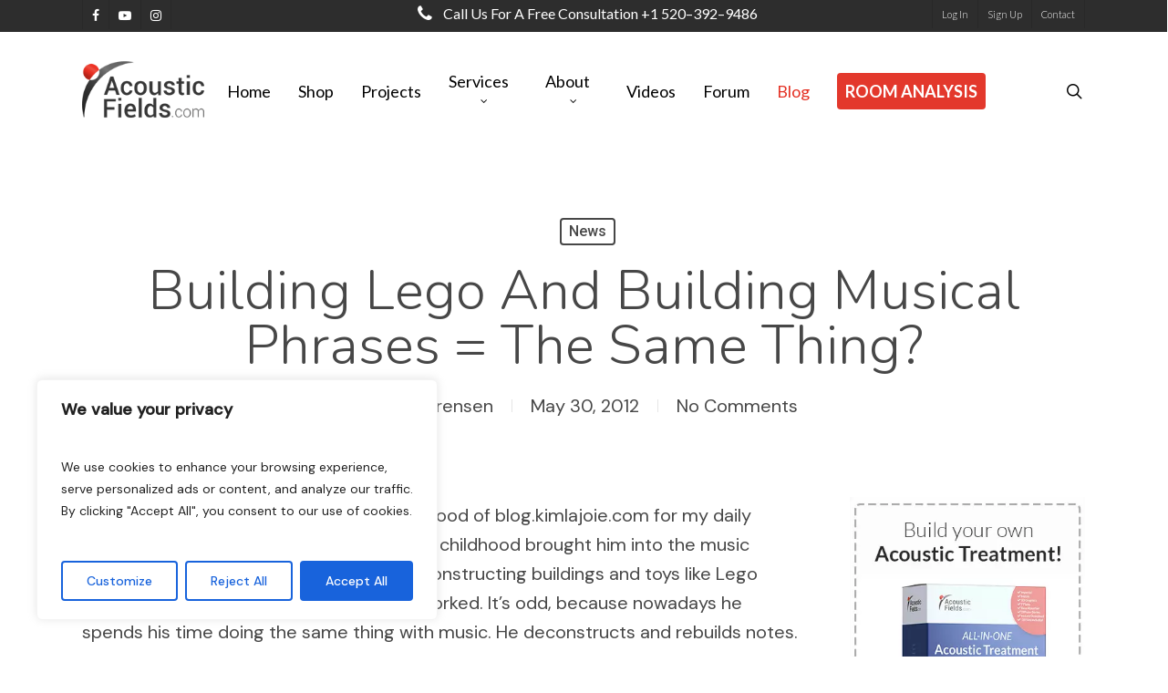

--- FILE ---
content_type: text/html; charset=UTF-8
request_url: https://www.acousticfields.com/building-lego-and-building-musical-phrases-the-same-thing/
body_size: 47494
content:
<!doctype html>
<html lang="en-US" class="no-js">
<head> <script type="text/javascript">
/* <![CDATA[ */
var gform;gform||(document.addEventListener("gform_main_scripts_loaded",function(){gform.scriptsLoaded=!0}),document.addEventListener("gform/theme/scripts_loaded",function(){gform.themeScriptsLoaded=!0}),window.addEventListener("DOMContentLoaded",function(){gform.domLoaded=!0}),gform={domLoaded:!1,scriptsLoaded:!1,themeScriptsLoaded:!1,isFormEditor:()=>"function"==typeof InitializeEditor,callIfLoaded:function(o){return!(!gform.domLoaded||!gform.scriptsLoaded||!gform.themeScriptsLoaded&&!gform.isFormEditor()||(gform.isFormEditor()&&console.warn("The use of gform.initializeOnLoaded() is deprecated in the form editor context and will be removed in Gravity Forms 3.1."),o(),0))},initializeOnLoaded:function(o){gform.callIfLoaded(o)||(document.addEventListener("gform_main_scripts_loaded",()=>{gform.scriptsLoaded=!0,gform.callIfLoaded(o)}),document.addEventListener("gform/theme/scripts_loaded",()=>{gform.themeScriptsLoaded=!0,gform.callIfLoaded(o)}),window.addEventListener("DOMContentLoaded",()=>{gform.domLoaded=!0,gform.callIfLoaded(o)}))},hooks:{action:{},filter:{}},addAction:function(o,r,e,t){gform.addHook("action",o,r,e,t)},addFilter:function(o,r,e,t){gform.addHook("filter",o,r,e,t)},doAction:function(o){gform.doHook("action",o,arguments)},applyFilters:function(o){return gform.doHook("filter",o,arguments)},removeAction:function(o,r){gform.removeHook("action",o,r)},removeFilter:function(o,r,e){gform.removeHook("filter",o,r,e)},addHook:function(o,r,e,t,n){null==gform.hooks[o][r]&&(gform.hooks[o][r]=[]);var d=gform.hooks[o][r];null==n&&(n=r+"_"+d.length),gform.hooks[o][r].push({tag:n,callable:e,priority:t=null==t?10:t})},doHook:function(r,o,e){var t;if(e=Array.prototype.slice.call(e,1),null!=gform.hooks[r][o]&&((o=gform.hooks[r][o]).sort(function(o,r){return o.priority-r.priority}),o.forEach(function(o){"function"!=typeof(t=o.callable)&&(t=window[t]),"action"==r?t.apply(null,e):e[0]=t.apply(null,e)})),"filter"==r)return e[0]},removeHook:function(o,r,t,n){var e;null!=gform.hooks[o][r]&&(e=(e=gform.hooks[o][r]).filter(function(o,r,e){return!!(null!=n&&n!=o.tag||null!=t&&t!=o.priority)}),gform.hooks[o][r]=e)}});
/* ]]> */
</script>
<meta charset="UTF-8"><script>if(navigator.userAgent.match(/MSIE|Internet Explorer/i)||navigator.userAgent.match(/Trident\/7\..*?rv:11/i)){var href=document.location.href;if(!href.match(/[?&]nowprocket/)){if(href.indexOf("?")==-1){if(href.indexOf("#")==-1){document.location.href=href+"?nowprocket=1"}else{document.location.href=href.replace("#","?nowprocket=1#")}}else{if(href.indexOf("#")==-1){document.location.href=href+"&nowprocket=1"}else{document.location.href=href.replace("#","&nowprocket=1#")}}}}</script><script>(()=>{class RocketLazyLoadScripts{constructor(){this.v="2.0.4",this.userEvents=["keydown","keyup","mousedown","mouseup","mousemove","mouseover","mouseout","touchmove","touchstart","touchend","touchcancel","wheel","click","dblclick","input"],this.attributeEvents=["onblur","onclick","oncontextmenu","ondblclick","onfocus","onmousedown","onmouseenter","onmouseleave","onmousemove","onmouseout","onmouseover","onmouseup","onmousewheel","onscroll","onsubmit"]}async t(){this.i(),this.o(),/iP(ad|hone)/.test(navigator.userAgent)&&this.h(),this.u(),this.l(this),this.m(),this.k(this),this.p(this),this._(),await Promise.all([this.R(),this.L()]),this.lastBreath=Date.now(),this.S(this),this.P(),this.D(),this.O(),this.M(),await this.C(this.delayedScripts.normal),await this.C(this.delayedScripts.defer),await this.C(this.delayedScripts.async),await this.T(),await this.F(),await this.j(),await this.A(),window.dispatchEvent(new Event("rocket-allScriptsLoaded")),this.everythingLoaded=!0,this.lastTouchEnd&&await new Promise(t=>setTimeout(t,500-Date.now()+this.lastTouchEnd)),this.I(),this.H(),this.U(),this.W()}i(){this.CSPIssue=sessionStorage.getItem("rocketCSPIssue"),document.addEventListener("securitypolicyviolation",t=>{this.CSPIssue||"script-src-elem"!==t.violatedDirective||"data"!==t.blockedURI||(this.CSPIssue=!0,sessionStorage.setItem("rocketCSPIssue",!0))},{isRocket:!0})}o(){window.addEventListener("pageshow",t=>{this.persisted=t.persisted,this.realWindowLoadedFired=!0},{isRocket:!0}),window.addEventListener("pagehide",()=>{this.onFirstUserAction=null},{isRocket:!0})}h(){let t;function e(e){t=e}window.addEventListener("touchstart",e,{isRocket:!0}),window.addEventListener("touchend",function i(o){o.changedTouches[0]&&t.changedTouches[0]&&Math.abs(o.changedTouches[0].pageX-t.changedTouches[0].pageX)<10&&Math.abs(o.changedTouches[0].pageY-t.changedTouches[0].pageY)<10&&o.timeStamp-t.timeStamp<200&&(window.removeEventListener("touchstart",e,{isRocket:!0}),window.removeEventListener("touchend",i,{isRocket:!0}),"INPUT"===o.target.tagName&&"text"===o.target.type||(o.target.dispatchEvent(new TouchEvent("touchend",{target:o.target,bubbles:!0})),o.target.dispatchEvent(new MouseEvent("mouseover",{target:o.target,bubbles:!0})),o.target.dispatchEvent(new PointerEvent("click",{target:o.target,bubbles:!0,cancelable:!0,detail:1,clientX:o.changedTouches[0].clientX,clientY:o.changedTouches[0].clientY})),event.preventDefault()))},{isRocket:!0})}q(t){this.userActionTriggered||("mousemove"!==t.type||this.firstMousemoveIgnored?"keyup"===t.type||"mouseover"===t.type||"mouseout"===t.type||(this.userActionTriggered=!0,this.onFirstUserAction&&this.onFirstUserAction()):this.firstMousemoveIgnored=!0),"click"===t.type&&t.preventDefault(),t.stopPropagation(),t.stopImmediatePropagation(),"touchstart"===this.lastEvent&&"touchend"===t.type&&(this.lastTouchEnd=Date.now()),"click"===t.type&&(this.lastTouchEnd=0),this.lastEvent=t.type,t.composedPath&&t.composedPath()[0].getRootNode()instanceof ShadowRoot&&(t.rocketTarget=t.composedPath()[0]),this.savedUserEvents.push(t)}u(){this.savedUserEvents=[],this.userEventHandler=this.q.bind(this),this.userEvents.forEach(t=>window.addEventListener(t,this.userEventHandler,{passive:!1,isRocket:!0})),document.addEventListener("visibilitychange",this.userEventHandler,{isRocket:!0})}U(){this.userEvents.forEach(t=>window.removeEventListener(t,this.userEventHandler,{passive:!1,isRocket:!0})),document.removeEventListener("visibilitychange",this.userEventHandler,{isRocket:!0}),this.savedUserEvents.forEach(t=>{(t.rocketTarget||t.target).dispatchEvent(new window[t.constructor.name](t.type,t))})}m(){const t="return false",e=Array.from(this.attributeEvents,t=>"data-rocket-"+t),i="["+this.attributeEvents.join("],[")+"]",o="[data-rocket-"+this.attributeEvents.join("],[data-rocket-")+"]",s=(e,i,o)=>{o&&o!==t&&(e.setAttribute("data-rocket-"+i,o),e["rocket"+i]=new Function("event",o),e.setAttribute(i,t))};new MutationObserver(t=>{for(const n of t)"attributes"===n.type&&(n.attributeName.startsWith("data-rocket-")||this.everythingLoaded?n.attributeName.startsWith("data-rocket-")&&this.everythingLoaded&&this.N(n.target,n.attributeName.substring(12)):s(n.target,n.attributeName,n.target.getAttribute(n.attributeName))),"childList"===n.type&&n.addedNodes.forEach(t=>{if(t.nodeType===Node.ELEMENT_NODE)if(this.everythingLoaded)for(const i of[t,...t.querySelectorAll(o)])for(const t of i.getAttributeNames())e.includes(t)&&this.N(i,t.substring(12));else for(const e of[t,...t.querySelectorAll(i)])for(const t of e.getAttributeNames())this.attributeEvents.includes(t)&&s(e,t,e.getAttribute(t))})}).observe(document,{subtree:!0,childList:!0,attributeFilter:[...this.attributeEvents,...e]})}I(){this.attributeEvents.forEach(t=>{document.querySelectorAll("[data-rocket-"+t+"]").forEach(e=>{this.N(e,t)})})}N(t,e){const i=t.getAttribute("data-rocket-"+e);i&&(t.setAttribute(e,i),t.removeAttribute("data-rocket-"+e))}k(t){Object.defineProperty(HTMLElement.prototype,"onclick",{get(){return this.rocketonclick||null},set(e){this.rocketonclick=e,this.setAttribute(t.everythingLoaded?"onclick":"data-rocket-onclick","this.rocketonclick(event)")}})}S(t){function e(e,i){let o=e[i];e[i]=null,Object.defineProperty(e,i,{get:()=>o,set(s){t.everythingLoaded?o=s:e["rocket"+i]=o=s}})}e(document,"onreadystatechange"),e(window,"onload"),e(window,"onpageshow");try{Object.defineProperty(document,"readyState",{get:()=>t.rocketReadyState,set(e){t.rocketReadyState=e},configurable:!0}),document.readyState="loading"}catch(t){console.log("WPRocket DJE readyState conflict, bypassing")}}l(t){this.originalAddEventListener=EventTarget.prototype.addEventListener,this.originalRemoveEventListener=EventTarget.prototype.removeEventListener,this.savedEventListeners=[],EventTarget.prototype.addEventListener=function(e,i,o){o&&o.isRocket||!t.B(e,this)&&!t.userEvents.includes(e)||t.B(e,this)&&!t.userActionTriggered||e.startsWith("rocket-")||t.everythingLoaded?t.originalAddEventListener.call(this,e,i,o):(t.savedEventListeners.push({target:this,remove:!1,type:e,func:i,options:o}),"mouseenter"!==e&&"mouseleave"!==e||t.originalAddEventListener.call(this,e,t.savedUserEvents.push,o))},EventTarget.prototype.removeEventListener=function(e,i,o){o&&o.isRocket||!t.B(e,this)&&!t.userEvents.includes(e)||t.B(e,this)&&!t.userActionTriggered||e.startsWith("rocket-")||t.everythingLoaded?t.originalRemoveEventListener.call(this,e,i,o):t.savedEventListeners.push({target:this,remove:!0,type:e,func:i,options:o})}}J(t,e){this.savedEventListeners=this.savedEventListeners.filter(i=>{let o=i.type,s=i.target||window;return e!==o||t!==s||(this.B(o,s)&&(i.type="rocket-"+o),this.$(i),!1)})}H(){EventTarget.prototype.addEventListener=this.originalAddEventListener,EventTarget.prototype.removeEventListener=this.originalRemoveEventListener,this.savedEventListeners.forEach(t=>this.$(t))}$(t){t.remove?this.originalRemoveEventListener.call(t.target,t.type,t.func,t.options):this.originalAddEventListener.call(t.target,t.type,t.func,t.options)}p(t){let e;function i(e){return t.everythingLoaded?e:e.split(" ").map(t=>"load"===t||t.startsWith("load.")?"rocket-jquery-load":t).join(" ")}function o(o){function s(e){const s=o.fn[e];o.fn[e]=o.fn.init.prototype[e]=function(){return this[0]===window&&t.userActionTriggered&&("string"==typeof arguments[0]||arguments[0]instanceof String?arguments[0]=i(arguments[0]):"object"==typeof arguments[0]&&Object.keys(arguments[0]).forEach(t=>{const e=arguments[0][t];delete arguments[0][t],arguments[0][i(t)]=e})),s.apply(this,arguments),this}}if(o&&o.fn&&!t.allJQueries.includes(o)){const e={DOMContentLoaded:[],"rocket-DOMContentLoaded":[]};for(const t in e)document.addEventListener(t,()=>{e[t].forEach(t=>t())},{isRocket:!0});o.fn.ready=o.fn.init.prototype.ready=function(i){function s(){parseInt(o.fn.jquery)>2?setTimeout(()=>i.bind(document)(o)):i.bind(document)(o)}return"function"==typeof i&&(t.realDomReadyFired?!t.userActionTriggered||t.fauxDomReadyFired?s():e["rocket-DOMContentLoaded"].push(s):e.DOMContentLoaded.push(s)),o([])},s("on"),s("one"),s("off"),t.allJQueries.push(o)}e=o}t.allJQueries=[],o(window.jQuery),Object.defineProperty(window,"jQuery",{get:()=>e,set(t){o(t)}})}P(){const t=new Map;document.write=document.writeln=function(e){const i=document.currentScript,o=document.createRange(),s=i.parentElement;let n=t.get(i);void 0===n&&(n=i.nextSibling,t.set(i,n));const c=document.createDocumentFragment();o.setStart(c,0),c.appendChild(o.createContextualFragment(e)),s.insertBefore(c,n)}}async R(){return new Promise(t=>{this.userActionTriggered?t():this.onFirstUserAction=t})}async L(){return new Promise(t=>{document.addEventListener("DOMContentLoaded",()=>{this.realDomReadyFired=!0,t()},{isRocket:!0})})}async j(){return this.realWindowLoadedFired?Promise.resolve():new Promise(t=>{window.addEventListener("load",t,{isRocket:!0})})}M(){this.pendingScripts=[];this.scriptsMutationObserver=new MutationObserver(t=>{for(const e of t)e.addedNodes.forEach(t=>{"SCRIPT"!==t.tagName||t.noModule||t.isWPRocket||this.pendingScripts.push({script:t,promise:new Promise(e=>{const i=()=>{const i=this.pendingScripts.findIndex(e=>e.script===t);i>=0&&this.pendingScripts.splice(i,1),e()};t.addEventListener("load",i,{isRocket:!0}),t.addEventListener("error",i,{isRocket:!0}),setTimeout(i,1e3)})})})}),this.scriptsMutationObserver.observe(document,{childList:!0,subtree:!0})}async F(){await this.X(),this.pendingScripts.length?(await this.pendingScripts[0].promise,await this.F()):this.scriptsMutationObserver.disconnect()}D(){this.delayedScripts={normal:[],async:[],defer:[]},document.querySelectorAll("script[type$=rocketlazyloadscript]").forEach(t=>{t.hasAttribute("data-rocket-src")?t.hasAttribute("async")&&!1!==t.async?this.delayedScripts.async.push(t):t.hasAttribute("defer")&&!1!==t.defer||"module"===t.getAttribute("data-rocket-type")?this.delayedScripts.defer.push(t):this.delayedScripts.normal.push(t):this.delayedScripts.normal.push(t)})}async _(){await this.L();let t=[];document.querySelectorAll("script[type$=rocketlazyloadscript][data-rocket-src]").forEach(e=>{let i=e.getAttribute("data-rocket-src");if(i&&!i.startsWith("data:")){i.startsWith("//")&&(i=location.protocol+i);try{const o=new URL(i).origin;o!==location.origin&&t.push({src:o,crossOrigin:e.crossOrigin||"module"===e.getAttribute("data-rocket-type")})}catch(t){}}}),t=[...new Map(t.map(t=>[JSON.stringify(t),t])).values()],this.Y(t,"preconnect")}async G(t){if(await this.K(),!0!==t.noModule||!("noModule"in HTMLScriptElement.prototype))return new Promise(e=>{let i;function o(){(i||t).setAttribute("data-rocket-status","executed"),e()}try{if(navigator.userAgent.includes("Firefox/")||""===navigator.vendor||this.CSPIssue)i=document.createElement("script"),[...t.attributes].forEach(t=>{let e=t.nodeName;"type"!==e&&("data-rocket-type"===e&&(e="type"),"data-rocket-src"===e&&(e="src"),i.setAttribute(e,t.nodeValue))}),t.text&&(i.text=t.text),t.nonce&&(i.nonce=t.nonce),i.hasAttribute("src")?(i.addEventListener("load",o,{isRocket:!0}),i.addEventListener("error",()=>{i.setAttribute("data-rocket-status","failed-network"),e()},{isRocket:!0}),setTimeout(()=>{i.isConnected||e()},1)):(i.text=t.text,o()),i.isWPRocket=!0,t.parentNode.replaceChild(i,t);else{const i=t.getAttribute("data-rocket-type"),s=t.getAttribute("data-rocket-src");i?(t.type=i,t.removeAttribute("data-rocket-type")):t.removeAttribute("type"),t.addEventListener("load",o,{isRocket:!0}),t.addEventListener("error",i=>{this.CSPIssue&&i.target.src.startsWith("data:")?(console.log("WPRocket: CSP fallback activated"),t.removeAttribute("src"),this.G(t).then(e)):(t.setAttribute("data-rocket-status","failed-network"),e())},{isRocket:!0}),s?(t.fetchPriority="high",t.removeAttribute("data-rocket-src"),t.src=s):t.src="data:text/javascript;base64,"+window.btoa(unescape(encodeURIComponent(t.text)))}}catch(i){t.setAttribute("data-rocket-status","failed-transform"),e()}});t.setAttribute("data-rocket-status","skipped")}async C(t){const e=t.shift();return e?(e.isConnected&&await this.G(e),this.C(t)):Promise.resolve()}O(){this.Y([...this.delayedScripts.normal,...this.delayedScripts.defer,...this.delayedScripts.async],"preload")}Y(t,e){this.trash=this.trash||[];let i=!0;var o=document.createDocumentFragment();t.forEach(t=>{const s=t.getAttribute&&t.getAttribute("data-rocket-src")||t.src;if(s&&!s.startsWith("data:")){const n=document.createElement("link");n.href=s,n.rel=e,"preconnect"!==e&&(n.as="script",n.fetchPriority=i?"high":"low"),t.getAttribute&&"module"===t.getAttribute("data-rocket-type")&&(n.crossOrigin=!0),t.crossOrigin&&(n.crossOrigin=t.crossOrigin),t.integrity&&(n.integrity=t.integrity),t.nonce&&(n.nonce=t.nonce),o.appendChild(n),this.trash.push(n),i=!1}}),document.head.appendChild(o)}W(){this.trash.forEach(t=>t.remove())}async T(){try{document.readyState="interactive"}catch(t){}this.fauxDomReadyFired=!0;try{await this.K(),this.J(document,"readystatechange"),document.dispatchEvent(new Event("rocket-readystatechange")),await this.K(),document.rocketonreadystatechange&&document.rocketonreadystatechange(),await this.K(),this.J(document,"DOMContentLoaded"),document.dispatchEvent(new Event("rocket-DOMContentLoaded")),await this.K(),this.J(window,"DOMContentLoaded"),window.dispatchEvent(new Event("rocket-DOMContentLoaded"))}catch(t){console.error(t)}}async A(){try{document.readyState="complete"}catch(t){}try{await this.K(),this.J(document,"readystatechange"),document.dispatchEvent(new Event("rocket-readystatechange")),await this.K(),document.rocketonreadystatechange&&document.rocketonreadystatechange(),await this.K(),this.J(window,"load"),window.dispatchEvent(new Event("rocket-load")),await this.K(),window.rocketonload&&window.rocketonload(),await this.K(),this.allJQueries.forEach(t=>t(window).trigger("rocket-jquery-load")),await this.K(),this.J(window,"pageshow");const t=new Event("rocket-pageshow");t.persisted=this.persisted,window.dispatchEvent(t),await this.K(),window.rocketonpageshow&&window.rocketonpageshow({persisted:this.persisted})}catch(t){console.error(t)}}async K(){Date.now()-this.lastBreath>45&&(await this.X(),this.lastBreath=Date.now())}async X(){return document.hidden?new Promise(t=>setTimeout(t)):new Promise(t=>requestAnimationFrame(t))}B(t,e){return e===document&&"readystatechange"===t||(e===document&&"DOMContentLoaded"===t||(e===window&&"DOMContentLoaded"===t||(e===window&&"load"===t||e===window&&"pageshow"===t)))}static run(){(new RocketLazyLoadScripts).t()}}RocketLazyLoadScripts.run()})();</script>

	
	<meta name="viewport" content="width=device-width, initial-scale=1, maximum-scale=1, user-scalable=0" /><meta name="viewport" content="width=device-width, initial-scale=1.0">
<meta name='robots' content='index, follow, max-image-preview:large, max-snippet:-1, max-video-preview:-1' />

	<!-- This site is optimized with the Yoast SEO plugin v26.6 - https://yoast.com/wordpress/plugins/seo/ -->
	<title>Building Lego And Building Musical Phrases = The Same Thing? &#8211; Acoustic Fields</title>
<link data-rocket-preload as="style" href="https://fonts.googleapis.com/css?family=Lato%3A400%2C300%2C700%7CNunito%3A300%2C700%7CPoppins%3A700%7CDM%20Sans%3A400%2C500%2C400italic%7CRoboto%3A500&#038;subset=latin&#038;display=swap" rel="preload">
<link href="https://fonts.googleapis.com/css?family=Lato%3A400%2C300%2C700%7CNunito%3A300%2C700%7CPoppins%3A700%7CDM%20Sans%3A400%2C500%2C400italic%7CRoboto%3A500&#038;subset=latin&#038;display=swap" media="print" onload="this.media=&#039;all&#039;" rel="stylesheet">
<noscript><link rel="stylesheet" href="https://fonts.googleapis.com/css?family=Lato%3A400%2C300%2C700%7CNunito%3A300%2C700%7CPoppins%3A700%7CDM%20Sans%3A400%2C500%2C400italic%7CRoboto%3A500&#038;subset=latin&#038;display=swap"></noscript>
	<meta name="description" content="I want to share this post about Kim&#039;s childhood of blog.kimlajoie.com for my daily audiophile blog roundup. He writes that his childhood brought him into" />
	<link rel="canonical" href="https://www.acousticfields.com/building-lego-and-building-musical-phrases-the-same-thing/" />
	<meta property="og:locale" content="en_US" />
	<meta property="og:type" content="article" />
	<meta property="og:title" content="Building Lego And Building Musical Phrases = The Same Thing? &#8211; Acoustic Fields" />
	<meta property="og:description" content="I want to share this post about Kim&#039;s childhood of blog.kimlajoie.com for my daily audiophile blog roundup. He writes that his childhood brought him into" />
	<meta property="og:url" content="https://www.acousticfields.com/building-lego-and-building-musical-phrases-the-same-thing/" />
	<meta property="og:site_name" content="Acoustic Fields" />
	<meta property="article:publisher" content="https://www.facebook.com/acousticfields" />
	<meta property="article:published_time" content="2012-05-30T14:19:10+00:00" />
	<meta name="author" content="MikeSorensen" />
	<meta name="twitter:label1" content="Written by" />
	<meta name="twitter:data1" content="MikeSorensen" />
	<script type="application/ld+json" class="yoast-schema-graph">{"@context":"https://schema.org","@graph":[{"@type":"Article","@id":"https://www.acousticfields.com/building-lego-and-building-musical-phrases-the-same-thing/#article","isPartOf":{"@id":"https://www.acousticfields.com/building-lego-and-building-musical-phrases-the-same-thing/"},"author":{"name":"MikeSorensen","@id":"https://www.acousticfields.com/#/schema/person/ddc1d40749b69ab2f739f25d89ef3131"},"headline":"Building Lego And Building Musical Phrases = The Same Thing?","datePublished":"2012-05-30T14:19:10+00:00","mainEntityOfPage":{"@id":"https://www.acousticfields.com/building-lego-and-building-musical-phrases-the-same-thing/"},"wordCount":91,"commentCount":0,"publisher":{"@id":"https://www.acousticfields.com/#organization"},"articleSection":["News"],"inLanguage":"en-US","potentialAction":[{"@type":"CommentAction","name":"Comment","target":["https://www.acousticfields.com/building-lego-and-building-musical-phrases-the-same-thing/#respond"]}]},{"@type":"WebPage","@id":"https://www.acousticfields.com/building-lego-and-building-musical-phrases-the-same-thing/","url":"https://www.acousticfields.com/building-lego-and-building-musical-phrases-the-same-thing/","name":"Building Lego And Building Musical Phrases = The Same Thing? &#8211; Acoustic Fields","isPartOf":{"@id":"https://www.acousticfields.com/#website"},"datePublished":"2012-05-30T14:19:10+00:00","description":"I want to share this post about Kim's childhood of blog.kimlajoie.com for my daily audiophile blog roundup. He writes that his childhood brought him into","breadcrumb":{"@id":"https://www.acousticfields.com/building-lego-and-building-musical-phrases-the-same-thing/#breadcrumb"},"inLanguage":"en-US","potentialAction":[{"@type":"ReadAction","target":["https://www.acousticfields.com/building-lego-and-building-musical-phrases-the-same-thing/"]}]},{"@type":"BreadcrumbList","@id":"https://www.acousticfields.com/building-lego-and-building-musical-phrases-the-same-thing/#breadcrumb","itemListElement":[{"@type":"ListItem","position":1,"name":"Home","item":"https://www.acousticfields.com/"},{"@type":"ListItem","position":2,"name":"Blog","item":"https://www.acousticfields.com/blog/"},{"@type":"ListItem","position":3,"name":"News","item":"https://www.acousticfields.com/category/news/"},{"@type":"ListItem","position":4,"name":"Building Lego And Building Musical Phrases = The Same Thing?"}]},{"@type":"WebSite","@id":"https://www.acousticfields.com/#website","url":"https://www.acousticfields.com/","name":"Acoustic Fields","description":"Acoustic Foam &amp; Low Frequency Sound Absorption Specialists","publisher":{"@id":"https://www.acousticfields.com/#organization"},"potentialAction":[{"@type":"SearchAction","target":{"@type":"EntryPoint","urlTemplate":"https://www.acousticfields.com/?s={search_term_string}"},"query-input":{"@type":"PropertyValueSpecification","valueRequired":true,"valueName":"search_term_string"}}],"inLanguage":"en-US"},{"@type":"Organization","@id":"https://www.acousticfields.com/#organization","name":"Acoustic Fields","url":"https://www.acousticfields.com/","logo":{"@type":"ImageObject","inLanguage":"en-US","@id":"https://www.acousticfields.com/#/schema/logo/image/","url":"https://www.acousticfields.com/wp-content/uploads/2017/05/acoustic-fields-logo.png","contentUrl":"https://www.acousticfields.com/wp-content/uploads/2017/05/acoustic-fields-logo.png","width":200,"height":125,"caption":"Acoustic Fields"},"image":{"@id":"https://www.acousticfields.com/#/schema/logo/image/"},"sameAs":["https://www.facebook.com/acousticfields","https://x.com/acousticfields","https://www.instagram.com/acousticfields_com","https://www.linkedin.com/pub/dennis-foley","https://www.pinterest.com/acousticfields/","https://www.youtube.com/acousticfields"]},{"@type":"Person","@id":"https://www.acousticfields.com/#/schema/person/ddc1d40749b69ab2f739f25d89ef3131","name":"MikeSorensen","image":{"@type":"ImageObject","inLanguage":"en-US","@id":"https://www.acousticfields.com/#/schema/person/image/","url":"https://secure.gravatar.com/avatar/4b3e022f1d191c2281ca4d8110cf8d6ac7a89a2739bb1fc7ab2514a3d61beb32?s=96&d=retro&r=g","contentUrl":"https://secure.gravatar.com/avatar/4b3e022f1d191c2281ca4d8110cf8d6ac7a89a2739bb1fc7ab2514a3d61beb32?s=96&d=retro&r=g","caption":"MikeSorensen"},"description":"I am a structural engineer as well as a master furniture maker. I design cabinets for low frequency, activated carbon absorbers. Connect with me on Google+","sameAs":["https://plus.google.com/u/0/105580597747483993508/about","https://x.com/mikesorensen06"],"url":"https://www.acousticfields.com/author/mikesorensen/"}]}</script>
	<!-- / Yoast SEO plugin. -->


<link rel='dns-prefetch' href='//ajax.googleapis.com' />
<link rel='dns-prefetch' href='//fonts.googleapis.com' />
<link href='https://fonts.gstatic.com' crossorigin rel='preconnect' />
<link rel="alternate" type="application/rss+xml" title="Acoustic Fields &raquo; Feed" href="https://www.acousticfields.com/feed/" />
<link rel="alternate" type="application/rss+xml" title="Acoustic Fields &raquo; Comments Feed" href="https://www.acousticfields.com/comments/feed/" />
<link rel="alternate" type="application/rss+xml" title="Acoustic Fields &raquo; Building Lego And Building Musical Phrases = The Same Thing? Comments Feed" href="https://www.acousticfields.com/building-lego-and-building-musical-phrases-the-same-thing/feed/" />
<link rel="alternate" title="oEmbed (JSON)" type="application/json+oembed" href="https://www.acousticfields.com/wp-json/oembed/1.0/embed?url=https%3A%2F%2Fwww.acousticfields.com%2Fbuilding-lego-and-building-musical-phrases-the-same-thing%2F" />
<link rel="alternate" title="oEmbed (XML)" type="text/xml+oembed" href="https://www.acousticfields.com/wp-json/oembed/1.0/embed?url=https%3A%2F%2Fwww.acousticfields.com%2Fbuilding-lego-and-building-musical-phrases-the-same-thing%2F&#038;format=xml" />
<link rel="preload" href="https://www.acousticfields.com/wp-content/themes/salient/css/fonts/icomoon.woff?v=1.6" as="font" type="font/woff" crossorigin="anonymous"><style id='wp-img-auto-sizes-contain-inline-css' type='text/css'>
img:is([sizes=auto i],[sizes^="auto," i]){contain-intrinsic-size:3000px 1500px}
/*# sourceURL=wp-img-auto-sizes-contain-inline-css */
</style>
<link data-minify="1" rel='stylesheet' id='plugin_name-admin-ui-css-css' href='https://www.acousticfields.com/wp-content/cache/min/1/ajax/libs/jqueryui/1.13.3/themes/smoothness/jquery-ui.css?ver=1765999240' type='text/css' media='' />
<link rel='stylesheet' id='tooltipster-css-css' href='https://www.acousticfields.com/wp-content/plugins/arscode-ninja-popups/tooltipster/tooltipster.bundle.min.css?ver=6.9' type='text/css' media='all' />
<link rel='stylesheet' id='tooltipster-css-theme-css' href='https://www.acousticfields.com/wp-content/plugins/arscode-ninja-popups/tooltipster/plugins/tooltipster/sideTip/themes/tooltipster-sideTip-light.min.css?ver=6.9' type='text/css' media='all' />
<link rel='stylesheet' id='jquery-intl-phone-input-css-css' href='https://www.acousticfields.com/wp-content/plugins/arscode-ninja-popups/assets/vendor/intl-tel-input/css/intlTelInput.min.css?ver=6.9' type='text/css' media='all' />
<link rel='stylesheet' id='snp_styles_reset-css' href='https://www.acousticfields.com/wp-content/plugins/arscode-ninja-popups/themes/reset.min.css?ver=6.9' type='text/css' media='all' />
<link data-minify="1" rel='stylesheet' id='snp_styles_builder-css' href='https://www.acousticfields.com/wp-content/cache/min/1/wp-content/plugins/arscode-ninja-popups/themes/builder/style.css?ver=1765999240' type='text/css' media='all' />
<style id='wp-emoji-styles-inline-css' type='text/css'>

	img.wp-smiley, img.emoji {
		display: inline !important;
		border: none !important;
		box-shadow: none !important;
		height: 1em !important;
		width: 1em !important;
		margin: 0 0.07em !important;
		vertical-align: -0.1em !important;
		background: none !important;
		padding: 0 !important;
	}
/*# sourceURL=wp-emoji-styles-inline-css */
</style>
<style id='wp-block-library-inline-css' type='text/css'>
:root{--wp-block-synced-color:#7a00df;--wp-block-synced-color--rgb:122,0,223;--wp-bound-block-color:var(--wp-block-synced-color);--wp-editor-canvas-background:#ddd;--wp-admin-theme-color:#007cba;--wp-admin-theme-color--rgb:0,124,186;--wp-admin-theme-color-darker-10:#006ba1;--wp-admin-theme-color-darker-10--rgb:0,107,160.5;--wp-admin-theme-color-darker-20:#005a87;--wp-admin-theme-color-darker-20--rgb:0,90,135;--wp-admin-border-width-focus:2px}@media (min-resolution:192dpi){:root{--wp-admin-border-width-focus:1.5px}}.wp-element-button{cursor:pointer}:root .has-very-light-gray-background-color{background-color:#eee}:root .has-very-dark-gray-background-color{background-color:#313131}:root .has-very-light-gray-color{color:#eee}:root .has-very-dark-gray-color{color:#313131}:root .has-vivid-green-cyan-to-vivid-cyan-blue-gradient-background{background:linear-gradient(135deg,#00d084,#0693e3)}:root .has-purple-crush-gradient-background{background:linear-gradient(135deg,#34e2e4,#4721fb 50%,#ab1dfe)}:root .has-hazy-dawn-gradient-background{background:linear-gradient(135deg,#faaca8,#dad0ec)}:root .has-subdued-olive-gradient-background{background:linear-gradient(135deg,#fafae1,#67a671)}:root .has-atomic-cream-gradient-background{background:linear-gradient(135deg,#fdd79a,#004a59)}:root .has-nightshade-gradient-background{background:linear-gradient(135deg,#330968,#31cdcf)}:root .has-midnight-gradient-background{background:linear-gradient(135deg,#020381,#2874fc)}:root{--wp--preset--font-size--normal:16px;--wp--preset--font-size--huge:42px}.has-regular-font-size{font-size:1em}.has-larger-font-size{font-size:2.625em}.has-normal-font-size{font-size:var(--wp--preset--font-size--normal)}.has-huge-font-size{font-size:var(--wp--preset--font-size--huge)}.has-text-align-center{text-align:center}.has-text-align-left{text-align:left}.has-text-align-right{text-align:right}.has-fit-text{white-space:nowrap!important}#end-resizable-editor-section{display:none}.aligncenter{clear:both}.items-justified-left{justify-content:flex-start}.items-justified-center{justify-content:center}.items-justified-right{justify-content:flex-end}.items-justified-space-between{justify-content:space-between}.screen-reader-text{border:0;clip-path:inset(50%);height:1px;margin:-1px;overflow:hidden;padding:0;position:absolute;width:1px;word-wrap:normal!important}.screen-reader-text:focus{background-color:#ddd;clip-path:none;color:#444;display:block;font-size:1em;height:auto;left:5px;line-height:normal;padding:15px 23px 14px;text-decoration:none;top:5px;width:auto;z-index:100000}html :where(.has-border-color){border-style:solid}html :where([style*=border-top-color]){border-top-style:solid}html :where([style*=border-right-color]){border-right-style:solid}html :where([style*=border-bottom-color]){border-bottom-style:solid}html :where([style*=border-left-color]){border-left-style:solid}html :where([style*=border-width]){border-style:solid}html :where([style*=border-top-width]){border-top-style:solid}html :where([style*=border-right-width]){border-right-style:solid}html :where([style*=border-bottom-width]){border-bottom-style:solid}html :where([style*=border-left-width]){border-left-style:solid}html :where(img[class*=wp-image-]){height:auto;max-width:100%}:where(figure){margin:0 0 1em}html :where(.is-position-sticky){--wp-admin--admin-bar--position-offset:var(--wp-admin--admin-bar--height,0px)}@media screen and (max-width:600px){html :where(.is-position-sticky){--wp-admin--admin-bar--position-offset:0px}}

/*# sourceURL=wp-block-library-inline-css */
</style><link data-minify="1" rel='stylesheet' id='wc-blocks-style-css' href='https://www.acousticfields.com/wp-content/cache/min/1/wp-content/plugins/woocommerce/assets/client/blocks/wc-blocks.css?ver=1765999240' type='text/css' media='all' />
<style id='global-styles-inline-css' type='text/css'>
:root{--wp--preset--aspect-ratio--square: 1;--wp--preset--aspect-ratio--4-3: 4/3;--wp--preset--aspect-ratio--3-4: 3/4;--wp--preset--aspect-ratio--3-2: 3/2;--wp--preset--aspect-ratio--2-3: 2/3;--wp--preset--aspect-ratio--16-9: 16/9;--wp--preset--aspect-ratio--9-16: 9/16;--wp--preset--color--black: #000000;--wp--preset--color--cyan-bluish-gray: #abb8c3;--wp--preset--color--white: #ffffff;--wp--preset--color--pale-pink: #f78da7;--wp--preset--color--vivid-red: #cf2e2e;--wp--preset--color--luminous-vivid-orange: #ff6900;--wp--preset--color--luminous-vivid-amber: #fcb900;--wp--preset--color--light-green-cyan: #7bdcb5;--wp--preset--color--vivid-green-cyan: #00d084;--wp--preset--color--pale-cyan-blue: #8ed1fc;--wp--preset--color--vivid-cyan-blue: #0693e3;--wp--preset--color--vivid-purple: #9b51e0;--wp--preset--gradient--vivid-cyan-blue-to-vivid-purple: linear-gradient(135deg,rgb(6,147,227) 0%,rgb(155,81,224) 100%);--wp--preset--gradient--light-green-cyan-to-vivid-green-cyan: linear-gradient(135deg,rgb(122,220,180) 0%,rgb(0,208,130) 100%);--wp--preset--gradient--luminous-vivid-amber-to-luminous-vivid-orange: linear-gradient(135deg,rgb(252,185,0) 0%,rgb(255,105,0) 100%);--wp--preset--gradient--luminous-vivid-orange-to-vivid-red: linear-gradient(135deg,rgb(255,105,0) 0%,rgb(207,46,46) 100%);--wp--preset--gradient--very-light-gray-to-cyan-bluish-gray: linear-gradient(135deg,rgb(238,238,238) 0%,rgb(169,184,195) 100%);--wp--preset--gradient--cool-to-warm-spectrum: linear-gradient(135deg,rgb(74,234,220) 0%,rgb(151,120,209) 20%,rgb(207,42,186) 40%,rgb(238,44,130) 60%,rgb(251,105,98) 80%,rgb(254,248,76) 100%);--wp--preset--gradient--blush-light-purple: linear-gradient(135deg,rgb(255,206,236) 0%,rgb(152,150,240) 100%);--wp--preset--gradient--blush-bordeaux: linear-gradient(135deg,rgb(254,205,165) 0%,rgb(254,45,45) 50%,rgb(107,0,62) 100%);--wp--preset--gradient--luminous-dusk: linear-gradient(135deg,rgb(255,203,112) 0%,rgb(199,81,192) 50%,rgb(65,88,208) 100%);--wp--preset--gradient--pale-ocean: linear-gradient(135deg,rgb(255,245,203) 0%,rgb(182,227,212) 50%,rgb(51,167,181) 100%);--wp--preset--gradient--electric-grass: linear-gradient(135deg,rgb(202,248,128) 0%,rgb(113,206,126) 100%);--wp--preset--gradient--midnight: linear-gradient(135deg,rgb(2,3,129) 0%,rgb(40,116,252) 100%);--wp--preset--font-size--small: 13px;--wp--preset--font-size--medium: 20px;--wp--preset--font-size--large: 36px;--wp--preset--font-size--x-large: 42px;--wp--preset--spacing--20: 0.44rem;--wp--preset--spacing--30: 0.67rem;--wp--preset--spacing--40: 1rem;--wp--preset--spacing--50: 1.5rem;--wp--preset--spacing--60: 2.25rem;--wp--preset--spacing--70: 3.38rem;--wp--preset--spacing--80: 5.06rem;--wp--preset--shadow--natural: 6px 6px 9px rgba(0, 0, 0, 0.2);--wp--preset--shadow--deep: 12px 12px 50px rgba(0, 0, 0, 0.4);--wp--preset--shadow--sharp: 6px 6px 0px rgba(0, 0, 0, 0.2);--wp--preset--shadow--outlined: 6px 6px 0px -3px rgb(255, 255, 255), 6px 6px rgb(0, 0, 0);--wp--preset--shadow--crisp: 6px 6px 0px rgb(0, 0, 0);}:where(.is-layout-flex){gap: 0.5em;}:where(.is-layout-grid){gap: 0.5em;}body .is-layout-flex{display: flex;}.is-layout-flex{flex-wrap: wrap;align-items: center;}.is-layout-flex > :is(*, div){margin: 0;}body .is-layout-grid{display: grid;}.is-layout-grid > :is(*, div){margin: 0;}:where(.wp-block-columns.is-layout-flex){gap: 2em;}:where(.wp-block-columns.is-layout-grid){gap: 2em;}:where(.wp-block-post-template.is-layout-flex){gap: 1.25em;}:where(.wp-block-post-template.is-layout-grid){gap: 1.25em;}.has-black-color{color: var(--wp--preset--color--black) !important;}.has-cyan-bluish-gray-color{color: var(--wp--preset--color--cyan-bluish-gray) !important;}.has-white-color{color: var(--wp--preset--color--white) !important;}.has-pale-pink-color{color: var(--wp--preset--color--pale-pink) !important;}.has-vivid-red-color{color: var(--wp--preset--color--vivid-red) !important;}.has-luminous-vivid-orange-color{color: var(--wp--preset--color--luminous-vivid-orange) !important;}.has-luminous-vivid-amber-color{color: var(--wp--preset--color--luminous-vivid-amber) !important;}.has-light-green-cyan-color{color: var(--wp--preset--color--light-green-cyan) !important;}.has-vivid-green-cyan-color{color: var(--wp--preset--color--vivid-green-cyan) !important;}.has-pale-cyan-blue-color{color: var(--wp--preset--color--pale-cyan-blue) !important;}.has-vivid-cyan-blue-color{color: var(--wp--preset--color--vivid-cyan-blue) !important;}.has-vivid-purple-color{color: var(--wp--preset--color--vivid-purple) !important;}.has-black-background-color{background-color: var(--wp--preset--color--black) !important;}.has-cyan-bluish-gray-background-color{background-color: var(--wp--preset--color--cyan-bluish-gray) !important;}.has-white-background-color{background-color: var(--wp--preset--color--white) !important;}.has-pale-pink-background-color{background-color: var(--wp--preset--color--pale-pink) !important;}.has-vivid-red-background-color{background-color: var(--wp--preset--color--vivid-red) !important;}.has-luminous-vivid-orange-background-color{background-color: var(--wp--preset--color--luminous-vivid-orange) !important;}.has-luminous-vivid-amber-background-color{background-color: var(--wp--preset--color--luminous-vivid-amber) !important;}.has-light-green-cyan-background-color{background-color: var(--wp--preset--color--light-green-cyan) !important;}.has-vivid-green-cyan-background-color{background-color: var(--wp--preset--color--vivid-green-cyan) !important;}.has-pale-cyan-blue-background-color{background-color: var(--wp--preset--color--pale-cyan-blue) !important;}.has-vivid-cyan-blue-background-color{background-color: var(--wp--preset--color--vivid-cyan-blue) !important;}.has-vivid-purple-background-color{background-color: var(--wp--preset--color--vivid-purple) !important;}.has-black-border-color{border-color: var(--wp--preset--color--black) !important;}.has-cyan-bluish-gray-border-color{border-color: var(--wp--preset--color--cyan-bluish-gray) !important;}.has-white-border-color{border-color: var(--wp--preset--color--white) !important;}.has-pale-pink-border-color{border-color: var(--wp--preset--color--pale-pink) !important;}.has-vivid-red-border-color{border-color: var(--wp--preset--color--vivid-red) !important;}.has-luminous-vivid-orange-border-color{border-color: var(--wp--preset--color--luminous-vivid-orange) !important;}.has-luminous-vivid-amber-border-color{border-color: var(--wp--preset--color--luminous-vivid-amber) !important;}.has-light-green-cyan-border-color{border-color: var(--wp--preset--color--light-green-cyan) !important;}.has-vivid-green-cyan-border-color{border-color: var(--wp--preset--color--vivid-green-cyan) !important;}.has-pale-cyan-blue-border-color{border-color: var(--wp--preset--color--pale-cyan-blue) !important;}.has-vivid-cyan-blue-border-color{border-color: var(--wp--preset--color--vivid-cyan-blue) !important;}.has-vivid-purple-border-color{border-color: var(--wp--preset--color--vivid-purple) !important;}.has-vivid-cyan-blue-to-vivid-purple-gradient-background{background: var(--wp--preset--gradient--vivid-cyan-blue-to-vivid-purple) !important;}.has-light-green-cyan-to-vivid-green-cyan-gradient-background{background: var(--wp--preset--gradient--light-green-cyan-to-vivid-green-cyan) !important;}.has-luminous-vivid-amber-to-luminous-vivid-orange-gradient-background{background: var(--wp--preset--gradient--luminous-vivid-amber-to-luminous-vivid-orange) !important;}.has-luminous-vivid-orange-to-vivid-red-gradient-background{background: var(--wp--preset--gradient--luminous-vivid-orange-to-vivid-red) !important;}.has-very-light-gray-to-cyan-bluish-gray-gradient-background{background: var(--wp--preset--gradient--very-light-gray-to-cyan-bluish-gray) !important;}.has-cool-to-warm-spectrum-gradient-background{background: var(--wp--preset--gradient--cool-to-warm-spectrum) !important;}.has-blush-light-purple-gradient-background{background: var(--wp--preset--gradient--blush-light-purple) !important;}.has-blush-bordeaux-gradient-background{background: var(--wp--preset--gradient--blush-bordeaux) !important;}.has-luminous-dusk-gradient-background{background: var(--wp--preset--gradient--luminous-dusk) !important;}.has-pale-ocean-gradient-background{background: var(--wp--preset--gradient--pale-ocean) !important;}.has-electric-grass-gradient-background{background: var(--wp--preset--gradient--electric-grass) !important;}.has-midnight-gradient-background{background: var(--wp--preset--gradient--midnight) !important;}.has-small-font-size{font-size: var(--wp--preset--font-size--small) !important;}.has-medium-font-size{font-size: var(--wp--preset--font-size--medium) !important;}.has-large-font-size{font-size: var(--wp--preset--font-size--large) !important;}.has-x-large-font-size{font-size: var(--wp--preset--font-size--x-large) !important;}
/*# sourceURL=global-styles-inline-css */
</style>

<style id='classic-theme-styles-inline-css' type='text/css'>
/*! This file is auto-generated */
.wp-block-button__link{color:#fff;background-color:#32373c;border-radius:9999px;box-shadow:none;text-decoration:none;padding:calc(.667em + 2px) calc(1.333em + 2px);font-size:1.125em}.wp-block-file__button{background:#32373c;color:#fff;text-decoration:none}
/*# sourceURL=/wp-includes/css/classic-themes.min.css */
</style>
<link data-minify="1" rel='stylesheet' id='salient-social-css' href='https://www.acousticfields.com/wp-content/cache/min/1/wp-content/plugins/salient-social/css/style.css?ver=1765999240' type='text/css' media='all' />
<style id='salient-social-inline-css' type='text/css'>

  .sharing-default-minimal .nectar-love.loved,
  body .nectar-social[data-color-override="override"].fixed > a:before, 
  body .nectar-social[data-color-override="override"].fixed .nectar-social-inner a,
  .sharing-default-minimal .nectar-social[data-color-override="override"] .nectar-social-inner a:hover,
  .nectar-social.vertical[data-color-override="override"] .nectar-social-inner a:hover {
    background-color: #e3382c;
  }
  .nectar-social.hover .nectar-love.loved,
  .nectar-social.hover > .nectar-love-button a:hover,
  .nectar-social[data-color-override="override"].hover > div a:hover,
  #single-below-header .nectar-social[data-color-override="override"].hover > div a:hover,
  .nectar-social[data-color-override="override"].hover .share-btn:hover,
  .sharing-default-minimal .nectar-social[data-color-override="override"] .nectar-social-inner a {
    border-color: #e3382c;
  }
  #single-below-header .nectar-social.hover .nectar-love.loved i,
  #single-below-header .nectar-social.hover[data-color-override="override"] a:hover,
  #single-below-header .nectar-social.hover[data-color-override="override"] a:hover i,
  #single-below-header .nectar-social.hover .nectar-love-button a:hover i,
  .nectar-love:hover i,
  .hover .nectar-love:hover .total_loves,
  .nectar-love.loved i,
  .nectar-social.hover .nectar-love.loved .total_loves,
  .nectar-social.hover .share-btn:hover, 
  .nectar-social[data-color-override="override"].hover .nectar-social-inner a:hover,
  .nectar-social[data-color-override="override"].hover > div:hover span,
  .sharing-default-minimal .nectar-social[data-color-override="override"] .nectar-social-inner a:not(:hover) i,
  .sharing-default-minimal .nectar-social[data-color-override="override"] .nectar-social-inner a:not(:hover) {
    color: #e3382c;
  }
/*# sourceURL=salient-social-inline-css */
</style>
<link data-minify="1" rel='stylesheet' id='fontawesome-iconset-style-css' href='https://www.acousticfields.com/wp-content/cache/min/1/wp-content/sp-resources/forum-iconsets/fontawesome/style.css?ver=1765999240' type='text/css' media='all' />
<link data-minify="1" rel='stylesheet' id='woocommerce-layout-css' href='https://www.acousticfields.com/wp-content/cache/min/1/wp-content/plugins/woocommerce/assets/css/woocommerce-layout.css?ver=1765999240' type='text/css' media='all' />
<link data-minify="1" rel='stylesheet' id='woocommerce-smallscreen-css' href='https://www.acousticfields.com/wp-content/cache/min/1/wp-content/plugins/woocommerce/assets/css/woocommerce-smallscreen.css?ver=1765999240' type='text/css' media='only screen and (max-width: 768px)' />
<link data-minify="1" rel='stylesheet' id='woocommerce-general-css' href='https://www.acousticfields.com/wp-content/cache/min/1/wp-content/plugins/woocommerce/assets/css/woocommerce.css?ver=1765999240' type='text/css' media='all' />
<style id='woocommerce-inline-inline-css' type='text/css'>
.woocommerce form .form-row .required { visibility: visible; }
/*# sourceURL=woocommerce-inline-inline-css */
</style>
<link rel='stylesheet' id='woo-variation-swatches-css' href='https://www.acousticfields.com/wp-content/plugins/woo-variation-swatches/assets/css/frontend.min.css?ver=1751986053' type='text/css' media='all' />
<style id='woo-variation-swatches-inline-css' type='text/css'>
:root {
--wvs-tick:url("data:image/svg+xml;utf8,%3Csvg filter='drop-shadow(0px 0px 2px rgb(0 0 0 / .8))' xmlns='http://www.w3.org/2000/svg'  viewBox='0 0 30 30'%3E%3Cpath fill='none' stroke='%23ffffff' stroke-linecap='round' stroke-linejoin='round' stroke-width='4' d='M4 16L11 23 27 7'/%3E%3C/svg%3E");

--wvs-cross:url("data:image/svg+xml;utf8,%3Csvg filter='drop-shadow(0px 0px 5px rgb(255 255 255 / .6))' xmlns='http://www.w3.org/2000/svg' width='72px' height='72px' viewBox='0 0 24 24'%3E%3Cpath fill='none' stroke='%23ff0000' stroke-linecap='round' stroke-width='0.6' d='M5 5L19 19M19 5L5 19'/%3E%3C/svg%3E");
--wvs-single-product-item-width:30px;
--wvs-single-product-item-height:30px;
--wvs-single-product-item-font-size:16px}
/*# sourceURL=woo-variation-swatches-inline-css */
</style>
<link data-minify="1" rel='stylesheet' id='brands-styles-css' href='https://www.acousticfields.com/wp-content/cache/min/1/wp-content/plugins/woocommerce/assets/css/brands.css?ver=1765999240' type='text/css' media='all' />
<link data-minify="1" rel='stylesheet' id='salient-grid-system-css' href='https://www.acousticfields.com/wp-content/cache/min/1/wp-content/themes/salient/css/build/grid-system.css?ver=1765999240' type='text/css' media='all' />
<link data-minify="1" rel='stylesheet' id='main-styles-css' href='https://www.acousticfields.com/wp-content/cache/min/1/wp-content/themes/salient/css/build/style.css?ver=1765999240' type='text/css' media='all' />
<style id='main-styles-inline-css' type='text/css'>

		@font-face{
		     font-family:'Open Sans';
		     src:url('https://www.acousticfields.com/wp-content/themes/salient/css/fonts/OpenSans-Light.woff') format('woff');
		     font-weight:300;
		     font-style:normal; font-display: swap;
		}
		 @font-face{
		     font-family:'Open Sans';
		     src:url('https://www.acousticfields.com/wp-content/themes/salient/css/fonts/OpenSans-Regular.woff') format('woff');
		     font-weight:400;
		     font-style:normal; font-display: swap;
		}
		 @font-face{
		     font-family:'Open Sans';
		     src:url('https://www.acousticfields.com/wp-content/themes/salient/css/fonts/OpenSans-SemiBold.woff') format('woff');
		     font-weight:600;
		     font-style:normal; font-display: swap;
		}
		 @font-face{
		     font-family:'Open Sans';
		     src:url('https://www.acousticfields.com/wp-content/themes/salient/css/fonts/OpenSans-Bold.woff') format('woff');
		     font-weight:700;
		     font-style:normal; font-display: swap;
		}
@media only screen and (max-width:1000px){#ajax-content-wrap .top-level .nectar-post-grid[data-animation*="fade"] .nectar-post-grid-item,#ajax-content-wrap .top-level .nectar-post-grid[data-animation="zoom-out-reveal"] .nectar-post-grid-item *:not(.content),#ajax-content-wrap .top-level .nectar-post-grid[data-animation="zoom-out-reveal"] .nectar-post-grid-item *:before{transform:none;opacity:1;clip-path:none;}#ajax-content-wrap .top-level .nectar-post-grid[data-animation="zoom-out-reveal"] .nectar-post-grid-item .nectar-el-parallax-scroll .nectar-post-grid-item-bg-wrap-inner{transform:scale(1.275);}}.wpb_row.vc_row.top-level .nectar-video-bg{opacity:1;height:100%;width:100%;object-fit:cover;object-position:center center;}body.using-mobile-browser .wpb_row.vc_row.top-level .nectar-video-wrap{left:0;}body.using-mobile-browser .wpb_row.vc_row.top-level.full-width-section .nectar-video-wrap:not(.column-video){left:50%;}.wpb_row.vc_row.top-level .nectar-video-wrap{opacity:1;width:100%;}.top-level .portfolio-items[data-loading=lazy-load] .col .inner-wrap.animated .top-level-image{opacity:1;}.wpb_row.vc_row.top-level .column-image-bg-wrap[data-n-parallax-bg="true"] .column-image-bg,.wpb_row.vc_row.top-level + .wpb_row .column-image-bg-wrap[data-n-parallax-bg="true"] .column-image-bg,#portfolio-extra > .wpb_row.vc_row.parallax_section:first-child .row-bg{transform:none!important;height:100%!important;opacity:1;}#portfolio-extra > .wpb_row.vc_row.parallax_section .row-bg{background-attachment:scroll;}.scroll-down-wrap.hidden{transform:none;opacity:1;}#ajax-loading-screen[data-disable-mobile="0"]{display:none!important;}body[data-slide-out-widget-area-style="slide-out-from-right"].material .slide_out_area_close.hide_until_rendered{opacity:0;}
/*# sourceURL=main-styles-inline-css */
</style>
<link data-minify="1" rel='stylesheet' id='nectar-header-layout-centered-menu-css' href='https://www.acousticfields.com/wp-content/cache/min/1/wp-content/themes/salient/css/build/header/header-layout-centered-menu.css?ver=1765999240' type='text/css' media='all' />
<link data-minify="1" rel='stylesheet' id='nectar-header-secondary-nav-css' href='https://www.acousticfields.com/wp-content/cache/min/1/wp-content/themes/salient/css/build/header/header-secondary-nav.css?ver=1765999240' type='text/css' media='all' />
<link data-minify="1" rel='stylesheet' id='nectar-single-styles-css' href='https://www.acousticfields.com/wp-content/cache/min/1/wp-content/themes/salient/css/build/single.css?ver=1765999240' type='text/css' media='all' />
<link data-minify="1" rel='stylesheet' id='nectar-element-recent-posts-css' href='https://www.acousticfields.com/wp-content/cache/min/1/wp-content/themes/salient/css/build/elements/element-recent-posts.css?ver=1765999240' type='text/css' media='all' />
<link data-minify="1" rel='stylesheet' id='responsive-css' href='https://www.acousticfields.com/wp-content/cache/min/1/wp-content/themes/salient/css/build/responsive.css?ver=1765999240' type='text/css' media='all' />
<link data-minify="1" rel='stylesheet' id='nectar-product-style-material-css' href='https://www.acousticfields.com/wp-content/cache/min/1/wp-content/themes/salient/css/build/third-party/woocommerce/product-style-material.css?ver=1765999240' type='text/css' media='all' />
<link data-minify="1" rel='stylesheet' id='woocommerce-css' href='https://www.acousticfields.com/wp-content/cache/min/1/wp-content/themes/salient/css/build/woocommerce.css?ver=1765999240' type='text/css' media='all' />
<link data-minify="1" rel='stylesheet' id='skin-original-css' href='https://www.acousticfields.com/wp-content/cache/min/1/wp-content/themes/salient/css/build/skin-original.css?ver=1765999240' type='text/css' media='all' />
<link data-minify="1" rel='stylesheet' id='salient-wp-menu-dynamic-css' href='https://www.acousticfields.com/wp-content/cache/min/1/wp-content/uploads/salient/menu-dynamic.css?ver=1765999240' type='text/css' media='all' />
<link data-minify="1" rel='stylesheet' id='dynamic-css-css' href='https://www.acousticfields.com/wp-content/cache/min/1/wp-content/themes/salient/css/salient-dynamic-styles.css?ver=1765999240' type='text/css' media='all' />
<style id='dynamic-css-inline-css' type='text/css'>
#page-header-bg[data-post-hs="default_minimal"] .inner-wrap{text-align:center}#page-header-bg[data-post-hs="default_minimal"] .inner-wrap >a,.material #page-header-bg.fullscreen-header .inner-wrap >a{color:#fff;font-weight:600;border:var(--nectar-border-thickness) solid rgba(255,255,255,0.4);padding:4px 10px;margin:5px 6px 0 5px;display:inline-block;transition:all 0.2s ease;-webkit-transition:all 0.2s ease;font-size:14px;line-height:18px}body.material #page-header-bg.fullscreen-header .inner-wrap >a{margin-bottom:15px;}body.material #page-header-bg.fullscreen-header .inner-wrap >a{border:none;padding:6px 10px}body[data-button-style^="rounded"] #page-header-bg[data-post-hs="default_minimal"] .inner-wrap >a,body[data-button-style^="rounded"].material #page-header-bg.fullscreen-header .inner-wrap >a{border-radius:100px}body.single [data-post-hs="default_minimal"] #single-below-header span,body.single .heading-title[data-header-style="default_minimal"] #single-below-header span{line-height:14px;}#page-header-bg[data-post-hs="default_minimal"] #single-below-header{text-align:center;position:relative;z-index:100}#page-header-bg[data-post-hs="default_minimal"] #single-below-header span{float:none;display:inline-block}#page-header-bg[data-post-hs="default_minimal"] .inner-wrap >a:hover,#page-header-bg[data-post-hs="default_minimal"] .inner-wrap >a:focus{border-color:transparent}#page-header-bg.fullscreen-header .avatar,#page-header-bg[data-post-hs="default_minimal"] .avatar{border-radius:100%}#page-header-bg.fullscreen-header .meta-author span,#page-header-bg[data-post-hs="default_minimal"] .meta-author span{display:block}#page-header-bg.fullscreen-header .meta-author img{margin-bottom:0;height:50px;width:auto}#page-header-bg[data-post-hs="default_minimal"] .meta-author img{margin-bottom:0;height:40px;width:auto}#page-header-bg[data-post-hs="default_minimal"] .author-section{position:absolute;bottom:30px}#page-header-bg.fullscreen-header .meta-author,#page-header-bg[data-post-hs="default_minimal"] .meta-author{font-size:18px}#page-header-bg.fullscreen-header .author-section .meta-date,#page-header-bg[data-post-hs="default_minimal"] .author-section .meta-date{font-size:12px;color:rgba(255,255,255,0.8)}#page-header-bg.fullscreen-header .author-section .meta-date i{font-size:12px}#page-header-bg[data-post-hs="default_minimal"] .author-section .meta-date i{font-size:11px;line-height:14px}#page-header-bg[data-post-hs="default_minimal"] .author-section .avatar-post-info{position:relative;top:-5px}#page-header-bg.fullscreen-header .author-section a,#page-header-bg[data-post-hs="default_minimal"] .author-section a{display:block;margin-bottom:-2px}#page-header-bg[data-post-hs="default_minimal"] .author-section a{font-size:14px;line-height:14px}#page-header-bg.fullscreen-header .author-section a:hover,#page-header-bg[data-post-hs="default_minimal"] .author-section a:hover{color:rgba(255,255,255,0.85)!important}#page-header-bg.fullscreen-header .author-section,#page-header-bg[data-post-hs="default_minimal"] .author-section{width:100%;z-index:10;text-align:center}#page-header-bg.fullscreen-header .author-section{margin-top:25px;}#page-header-bg.fullscreen-header .author-section span,#page-header-bg[data-post-hs="default_minimal"] .author-section span{padding-left:0;line-height:20px;font-size:20px}#page-header-bg.fullscreen-header .author-section .avatar-post-info,#page-header-bg[data-post-hs="default_minimal"] .author-section .avatar-post-info{margin-left:10px}#page-header-bg.fullscreen-header .author-section .avatar-post-info,#page-header-bg.fullscreen-header .author-section .meta-author,#page-header-bg[data-post-hs="default_minimal"] .author-section .avatar-post-info,#page-header-bg[data-post-hs="default_minimal"] .author-section .meta-author{text-align:left;display:inline-block;top:9px}@media only screen and (min-width :690px) and (max-width :999px){body.single-post #page-header-bg[data-post-hs="default_minimal"]{padding-top:10%;padding-bottom:10%;}}@media only screen and (max-width :690px){#ajax-content-wrap #page-header-bg[data-post-hs="default_minimal"] #single-below-header span:not(.rich-snippet-hidden),#ajax-content-wrap .row.heading-title[data-header-style="default_minimal"] .col.section-title span.meta-category{display:inline-block;}.container-wrap[data-remove-post-comment-number="0"][data-remove-post-author="0"][data-remove-post-date="0"] .heading-title[data-header-style="default_minimal"] #single-below-header > span,#page-header-bg[data-post-hs="default_minimal"] .span_6[data-remove-post-comment-number="0"][data-remove-post-author="0"][data-remove-post-date="0"] #single-below-header > span{padding:0 8px;}.container-wrap[data-remove-post-comment-number="0"][data-remove-post-author="0"][data-remove-post-date="0"] .heading-title[data-header-style="default_minimal"] #single-below-header span,#page-header-bg[data-post-hs="default_minimal"] .span_6[data-remove-post-comment-number="0"][data-remove-post-author="0"][data-remove-post-date="0"] #single-below-header span{font-size:13px;line-height:10px;}.material #page-header-bg.fullscreen-header .author-section{margin-top:5px;}#page-header-bg.fullscreen-header .author-section{bottom:20px;}#page-header-bg.fullscreen-header .author-section .meta-date:not(.updated){margin-top:-4px;display:block;}#page-header-bg.fullscreen-header .author-section .avatar-post-info{margin:10px 0 0 0;}}#page-header-bg h1,#page-header-bg .subheader,.nectar-box-roll .overlaid-content h1,.nectar-box-roll .overlaid-content .subheader,#page-header-bg #portfolio-nav a i,body .section-title #portfolio-nav a:hover i,.page-header-no-bg h1,.page-header-no-bg span,#page-header-bg #portfolio-nav a i,#page-header-bg span,#page-header-bg #single-below-header a:hover,#page-header-bg #single-below-header a:focus,#page-header-bg.fullscreen-header .author-section a{color:#ffffff!important;}body #page-header-bg .pinterest-share i,body #page-header-bg .facebook-share i,body #page-header-bg .linkedin-share i,body #page-header-bg .twitter-share i,body #page-header-bg .google-plus-share i,body #page-header-bg .icon-salient-heart,body #page-header-bg .icon-salient-heart-2{color:#ffffff;}#page-header-bg[data-post-hs="default_minimal"] .inner-wrap > a:not(:hover){color:#ffffff;border-color:rgba(255,255,255,0.4);}.single #page-header-bg #single-below-header > span{border-color:rgba(255,255,255,0.4);}body .section-title #portfolio-nav a:hover i{opacity:0.75;}.single #page-header-bg .blog-title #single-meta .nectar-social.hover > div a,.single #page-header-bg .blog-title #single-meta > div a,.single #page-header-bg .blog-title #single-meta ul .n-shortcode a,#page-header-bg .blog-title #single-meta .nectar-social.hover .share-btn{border-color:rgba(255,255,255,0.4);}.single #page-header-bg .blog-title #single-meta .nectar-social.hover > div a:hover,#page-header-bg .blog-title #single-meta .nectar-social.hover .share-btn:hover,.single #page-header-bg .blog-title #single-meta div > a:hover,.single #page-header-bg .blog-title #single-meta ul .n-shortcode a:hover,.single #page-header-bg .blog-title #single-meta ul li:not(.meta-share-count):hover > a{border-color:rgba(255,255,255,1);}.single #page-header-bg #single-meta div span,.single #page-header-bg #single-meta > div a,.single #page-header-bg #single-meta > div i{color:#ffffff!important;}.single #page-header-bg #single-meta ul .meta-share-count .nectar-social a i{color:rgba(255,255,255,0.7)!important;}.single #page-header-bg #single-meta ul .meta-share-count .nectar-social a:hover i{color:rgba(255,255,255,1)!important;}#header-space{background-color:#ffffff}@media only screen and (min-width:1000px){body #ajax-content-wrap.no-scroll{min-height:calc(100vh - 164px);height:calc(100vh - 164px)!important;}}@media only screen and (min-width:1000px){#page-header-wrap.fullscreen-header,#page-header-wrap.fullscreen-header #page-header-bg,html:not(.nectar-box-roll-loaded) .nectar-box-roll > #page-header-bg.fullscreen-header,.nectar_fullscreen_zoom_recent_projects,#nectar_fullscreen_rows:not(.afterLoaded) > div{height:calc(100vh - 163px);}.wpb_row.vc_row-o-full-height.top-level,.wpb_row.vc_row-o-full-height.top-level > .col.span_12{min-height:calc(100vh - 163px);}html:not(.nectar-box-roll-loaded) .nectar-box-roll > #page-header-bg.fullscreen-header{top:164px;}.nectar-slider-wrap[data-fullscreen="true"]:not(.loaded),.nectar-slider-wrap[data-fullscreen="true"]:not(.loaded) .swiper-container{height:calc(100vh - 162px)!important;}.admin-bar .nectar-slider-wrap[data-fullscreen="true"]:not(.loaded),.admin-bar .nectar-slider-wrap[data-fullscreen="true"]:not(.loaded) .swiper-container{height:calc(100vh - 162px - 32px)!important;}}.admin-bar[class*="page-template-template-no-header"] .wpb_row.vc_row-o-full-height.top-level,.admin-bar[class*="page-template-template-no-header"] .wpb_row.vc_row-o-full-height.top-level > .col.span_12{min-height:calc(100vh - 32px);}body[class*="page-template-template-no-header"] .wpb_row.vc_row-o-full-height.top-level,body[class*="page-template-template-no-header"] .wpb_row.vc_row-o-full-height.top-level > .col.span_12{min-height:100vh;}@media only screen and (max-width:999px){.using-mobile-browser #nectar_fullscreen_rows:not(.afterLoaded):not([data-mobile-disable="on"]) > div{height:calc(100vh - 136px);}.using-mobile-browser .wpb_row.vc_row-o-full-height.top-level,.using-mobile-browser .wpb_row.vc_row-o-full-height.top-level > .col.span_12,[data-permanent-transparent="1"].using-mobile-browser .wpb_row.vc_row-o-full-height.top-level,[data-permanent-transparent="1"].using-mobile-browser .wpb_row.vc_row-o-full-height.top-level > .col.span_12{min-height:calc(100vh - 136px);}html:not(.nectar-box-roll-loaded) .nectar-box-roll > #page-header-bg.fullscreen-header,.nectar_fullscreen_zoom_recent_projects,.nectar-slider-wrap[data-fullscreen="true"]:not(.loaded),.nectar-slider-wrap[data-fullscreen="true"]:not(.loaded) .swiper-container,#nectar_fullscreen_rows:not(.afterLoaded):not([data-mobile-disable="on"]) > div{height:calc(100vh - 83px);}.wpb_row.vc_row-o-full-height.top-level,.wpb_row.vc_row-o-full-height.top-level > .col.span_12{min-height:calc(100vh - 83px);}body[data-transparent-header="false"] #ajax-content-wrap.no-scroll{min-height:calc(100vh - 83px);height:calc(100vh - 83px);}}.post-type-archive-product.woocommerce .container-wrap,.tax-product_cat.woocommerce .container-wrap{background-color:#ffffff;}.woocommerce.single-product #single-meta{position:relative!important;top:0!important;margin:0;left:8px;height:auto;}.woocommerce.single-product #single-meta:after{display:block;content:" ";clear:both;height:1px;}.woocommerce ul.products li.product.material,.woocommerce-page ul.products li.product.material{background-color:#ffffff;}.woocommerce ul.products li.product.minimal .product-wrap,.woocommerce ul.products li.product.minimal .background-color-expand,.woocommerce-page ul.products li.product.minimal .product-wrap,.woocommerce-page ul.products li.product.minimal .background-color-expand{background-color:#ffffff;}.screen-reader-text,.nectar-skip-to-content:not(:focus){border:0;clip:rect(1px,1px,1px,1px);clip-path:inset(50%);height:1px;margin:-1px;overflow:hidden;padding:0;position:absolute!important;width:1px;word-wrap:normal!important;}.row .col img:not([srcset]){width:auto;}.row .col img.img-with-animation.nectar-lazy:not([srcset]){width:100%;}
.feature-list {
    list-style: none !important;
    margin-left: 10px;
    padding-left: 1em;
    text-indent: -1em;
}

ul.feature-list li {
    list-style: none !important;
    margin-left: 10px !important;
    padding-left: 0px !important;
    text-indent: -1em !important;
}

.feature-list i {
    font-size: 14px !important;
    color: dimgray !important;
    padding-right: 7px;
}

/*** HIDE PROJECT TITLE ***/

div.project-title {display:none}

/*** FRA MENU ITEM ***/

a .fra-menu {
    text-transform: uppercase;
    background-color: #e3382c;
    color: #fff !important;
    font-weight: 700;
    border: 2px solid transparent;
    padding:7px;
    border-radius: 4px;
    white-space: nowrap;
}
a:hover .fra-menu {
    color: #e3382c !important;
    background-color: transparent;
    border-color: #e3382c;
    
    transition: all 200ms ease-in;
}

/*** REMOVE YOTTIE HEADER BORDER RADIUS ***/

.yottie-widget-inner {border-radius: 0px !important;}

/*** FIX FRA MENU ITEM IN OFFCANVAS ***/

.fra-menu-mobile {margin: 3% 0 !important}

.fra-menu-mobile span {font-size: 20px}

/*** ROUND CORNERS TEAM MEMBER ***/

.team-member img {border-radius: 4px}

/*** DROP DOWN MENU BORDER RAIDUS ***/

ul.sub-menu {border-radius:0px 12px}

/*** SERVICES FORM STYLING ***/
/*** Center service form submit ***/
/*** remove margin under form fields ***/
.services-form > .gform_footer {text-align: center}
.services-form input[type=text],
.services-form textarea, .services-form select {
 background: #F6F6F6;
 border: none;
 color: #999 !important;
 padding: 15px !important;
 margin: 0px !important;
 font-size: 16px !important;

}
.services-form_wrapper {margin-bottom: 0px !important}

/*** Single Quote Styling ***/

.nectar_single_testimonial p {text-transform: none !important}

/*** Push Nav forward ***/

nav {z-index:9999 !important}

/*** Change star rating color ***/

.woocommerce-product-rating .star-rating span, .star-rating span, .comment-form-rating .stars span a:before {color:#F5C628}

.woocommerce-product-rating .woocommerce-review-link {color: grey}

/*** Woocommerce price color ***/

ins .woocommerce-Price-amount {color: #2a9e28}
/* .price del {color:#a00000 !important} */

/*** Gform Styling ***/

.fes-privacy .gfield_label {display: none !important}

.gform_body input, .gform_body textarea {border-radius: 5px !important}

.gfield_label {font-weight: 300 !important}

/*** Blog post featured image fix ***/

.single-post #page-header-bg[data-post-hs="default_minimal"] .page-header-bg-image:after {
background-color: black !important;
opacity: 0.7 !important}

/*** Verified owner reviews fix ***/
/*
.meta .woocommerce-review__author:after {content:"(verified owner)"; font-weight: 400; font-style: italic}
*/
/*** Trust Badge fix ***/

.custom-trust-badge {margin-top: 25px}

/*** Align quantity picker ***/

.cart .quantity {float: left !important; top: 6px;}

form.cart .single_add_to_cart_button {margin-top: 0px !important; width: 55%; background-color: #2e2e2e !important;}
.entry-summary form.cart button.single_add_to_cart_button:hover {background-color: #3a3a3a !important;}

/*** Fix Checkout & CC button color ***/

.cart-collaterals .cart_totals a.checkout-button {background-color: #FFA827 !important;}
.woocommerce #order_review #payment #place_order {background-color: #FFA827 !important}

/*** Fix product overview listing price ***/

a[data-product_id="93425"] .price, a[data-product_id="90938"] .price, a[data-product_id="91105"] .price, a[data-product_id="91447"] .price, a[data-product_id="92479"] .price {display: none !important}

/*** Number products in shop ***/

.product-num 
{width: 35px;
height: 35px;
border: 2px solid;
border-radius: 25px;
text-align: center;
position: absolute;
z-index: 444;
right: 5px;
top: 5px;
color: black;
background-color: white;
box-shadow: rgba(50, 50, 105, 0.15) 0px 2px 5px 0px, rgba(0, 0, 0, 0.05) 0px 1px 1px 0px;
cursor: default;
}

/*** Number projects ***/

.project-num 
{width: 35px;
height: 35px;
border: 2px solid;
border-radius: 25px;
text-align: center;
position: absolute;
z-index: 444;
right: 10px;
bottom: 10px;
color: white;
background-color: rgba(222, 222, 222, 0.22);
box-shadow: rgba(50, 50, 105, 0.15) 0px 2px 5px 0px, rgba(0, 0, 0, 0.05) 0px 1px 1px 0px;
cursor: default;
}

/* FIX COUNTDOWN TIMER */

/*

.eapps-countdown-timer-container {width: initial !important;}

.eapps-countdown-timer-has-background {padding: 0px 0px 20px 0px !important;}

.eapps-countdown-timer-item-group-days {margin-left: 0px !important} */

/* Noise Time Study Plus sign */

#nts-instru {width: 16px; height: 16px; margin-bottom: 0px;}

/* Change variation price color */

.woocommerce-variation-price .amount {color:#4caf50}

/* Hide coupon code notice in checkout */

.woocommerce-form-coupon-toggle {display: none}

/* Change cart dropdown btn color */

#header-outer .widget_shopping_cart .woocommerce-mini-cart__buttons .checkout {background-color: #FFA827 !important}

/* Change sale badge color */

.woocommerce ul.products li.product .onsale, .woocommerce-page ul.products li.product .onsale, .woocommerce span.onsale, .woocommerce-page span.onsale {background-color: #d32a1e !important}

/* Emphasize sale price */

.price ins bdi {font-weight: 800 !important}

/* Sidbar AB test */

.aio-sidebar-offer-2 {display: none;}

.afa-slider span span {font-weight: 600}

/* Nectar Slider H1 fix */

.ns-heading-el {padding-bottom:15px}

/* Cookie Notice Front */

#cookie-notice {z-index: 9999999999 !important;}

#rank-math-faq .rank-math-list-item {
    
    border: 2px dotted;
    padding: 2%;
    margin-bottom: 25px;
    margin-top: 25px;
}
/*# sourceURL=dynamic-css-inline-css */
</style>
<link rel='stylesheet' id='salient-child-style-css' href='https://www.acousticfields.com/wp-content/themes/salient-child/style.css?ver=16.0.5' type='text/css' media='all' />

<script type="text/javascript" src="https://www.acousticfields.com/wp-includes/js/jquery/jquery.min.js?ver=3.7.1" id="jquery-core-js"></script>
<script type="text/javascript" src="https://www.acousticfields.com/wp-includes/js/jquery/jquery-migrate.min.js?ver=3.4.1" id="jquery-migrate-js"></script>
<script data-minify="1" type="text/javascript" src="https://www.acousticfields.com/wp-content/cache/min/1/wp-content/plugins/arscode-ninja-popups/assets/js/cookie.js?ver=1765999240" id="js-cookie-js" defer="defer" data-wp-strategy="defer"></script>
<script type="text/javascript" id="cookie-law-info-js-extra">
/* <![CDATA[ */
var _ckyConfig = {"_ipData":[],"_assetsURL":"https://www.acousticfields.com/wp-content/plugins/cookie-law-info/lite/frontend/images/","_publicURL":"https://www.acousticfields.com","_expiry":"365","_categories":[{"name":"Necessary","slug":"necessary","isNecessary":true,"ccpaDoNotSell":true,"cookies":[],"active":true,"defaultConsent":{"gdpr":true,"ccpa":true}},{"name":"Functional","slug":"functional","isNecessary":false,"ccpaDoNotSell":true,"cookies":[],"active":true,"defaultConsent":{"gdpr":false,"ccpa":false}},{"name":"Analytics","slug":"analytics","isNecessary":false,"ccpaDoNotSell":true,"cookies":[],"active":true,"defaultConsent":{"gdpr":false,"ccpa":false}},{"name":"Performance","slug":"performance","isNecessary":false,"ccpaDoNotSell":true,"cookies":[],"active":true,"defaultConsent":{"gdpr":false,"ccpa":false}},{"name":"Advertisement","slug":"advertisement","isNecessary":false,"ccpaDoNotSell":true,"cookies":[],"active":true,"defaultConsent":{"gdpr":false,"ccpa":false}}],"_activeLaw":"gdpr","_rootDomain":"","_block":"1","_showBanner":"1","_bannerConfig":{"settings":{"type":"box","preferenceCenterType":"popup","position":"bottom-left","applicableLaw":"gdpr"},"behaviours":{"reloadBannerOnAccept":false,"loadAnalyticsByDefault":false,"animations":{"onLoad":"animate","onHide":"sticky"}},"config":{"revisitConsent":{"status":false,"tag":"revisit-consent","position":"bottom-left","meta":{"url":"#"},"styles":{"background-color":"#0056a7"},"elements":{"title":{"type":"text","tag":"revisit-consent-title","status":true,"styles":{"color":"#0056a7"}}}},"preferenceCenter":{"toggle":{"status":true,"tag":"detail-category-toggle","type":"toggle","states":{"active":{"styles":{"background-color":"#1863DC"}},"inactive":{"styles":{"background-color":"#D0D5D2"}}}}},"categoryPreview":{"status":false,"toggle":{"status":true,"tag":"detail-category-preview-toggle","type":"toggle","states":{"active":{"styles":{"background-color":"#1863DC"}},"inactive":{"styles":{"background-color":"#D0D5D2"}}}}},"videoPlaceholder":{"status":true,"styles":{"background-color":"#000000","border-color":"#000000","color":"#ffffff"}},"readMore":{"status":false,"tag":"readmore-button","type":"link","meta":{"noFollow":true,"newTab":true},"styles":{"color":"#1863dc","background-color":"transparent","border-color":"transparent"}},"auditTable":{"status":true},"optOption":{"status":true,"toggle":{"status":true,"tag":"optout-option-toggle","type":"toggle","states":{"active":{"styles":{"background-color":"#1863dc"}},"inactive":{"styles":{"background-color":"#FFFFFF"}}}}}}},"_version":"3.3.1","_logConsent":"1","_tags":[{"tag":"accept-button","styles":{"color":"#FFFFFF","background-color":"#1863dc","border-color":"#1863dc"}},{"tag":"reject-button","styles":{"color":"#1863dc","background-color":"transparent","border-color":"#1863dc"}},{"tag":"settings-button","styles":{"color":"#1863dc","background-color":"transparent","border-color":"#1863dc"}},{"tag":"readmore-button","styles":{"color":"#1863dc","background-color":"transparent","border-color":"transparent"}},{"tag":"donotsell-button","styles":{"color":"#1863dc","background-color":"transparent","border-color":"transparent"}},{"tag":"accept-button","styles":{"color":"#FFFFFF","background-color":"#1863dc","border-color":"#1863dc"}},{"tag":"revisit-consent","styles":{"background-color":"#0056a7"}}],"_shortCodes":[{"key":"cky_readmore","content":"\u003Ca href=\"#\" class=\"cky-policy\" aria-label=\"Cookie Policy\" target=\"_blank\" rel=\"noopener\" data-cky-tag=\"readmore-button\"\u003ECookie Policy\u003C/a\u003E","tag":"readmore-button","status":false,"attributes":{"rel":"nofollow","target":"_blank"}},{"key":"cky_show_desc","content":"\u003Cbutton class=\"cky-show-desc-btn\" data-cky-tag=\"show-desc-button\" aria-label=\"Show more\"\u003EShow more\u003C/button\u003E","tag":"show-desc-button","status":true,"attributes":[]},{"key":"cky_hide_desc","content":"\u003Cbutton class=\"cky-show-desc-btn\" data-cky-tag=\"hide-desc-button\" aria-label=\"Show less\"\u003EShow less\u003C/button\u003E","tag":"hide-desc-button","status":true,"attributes":[]},{"key":"cky_category_toggle_label","content":"[cky_{{status}}_category_label] [cky_preference_{{category_slug}}_title]","tag":"","status":true,"attributes":[]},{"key":"cky_enable_category_label","content":"Enable","tag":"","status":true,"attributes":[]},{"key":"cky_disable_category_label","content":"Disable","tag":"","status":true,"attributes":[]},{"key":"cky_video_placeholder","content":"\u003Cdiv class=\"video-placeholder-normal\" data-cky-tag=\"video-placeholder\" id=\"[UNIQUEID]\"\u003E\u003Cp class=\"video-placeholder-text-normal\" data-cky-tag=\"placeholder-title\"\u003EPlease accept cookies to access this content\u003C/p\u003E\u003C/div\u003E","tag":"","status":true,"attributes":[]},{"key":"cky_enable_optout_label","content":"Enable","tag":"","status":true,"attributes":[]},{"key":"cky_disable_optout_label","content":"Disable","tag":"","status":true,"attributes":[]},{"key":"cky_optout_toggle_label","content":"[cky_{{status}}_optout_label] [cky_optout_option_title]","tag":"","status":true,"attributes":[]},{"key":"cky_optout_option_title","content":"Do Not Sell or Share My Personal Information","tag":"","status":true,"attributes":[]},{"key":"cky_optout_close_label","content":"Close","tag":"","status":true,"attributes":[]},{"key":"cky_preference_close_label","content":"Close","tag":"","status":true,"attributes":[]}],"_rtl":"","_language":"en","_providersToBlock":[]};
var _ckyStyles = {"css":".cky-overlay{background: #000000; opacity: 0.4; position: fixed; top: 0; left: 0; width: 100%; height: 100%; z-index: 99999999;}.cky-hide{display: none;}.cky-btn-revisit-wrapper{display: flex; align-items: center; justify-content: center; background: #0056a7; width: 45px; height: 45px; border-radius: 50%; position: fixed; z-index: 999999; cursor: pointer;}.cky-revisit-bottom-left{bottom: 15px; left: 15px;}.cky-revisit-bottom-right{bottom: 15px; right: 15px;}.cky-btn-revisit-wrapper .cky-btn-revisit{display: flex; align-items: center; justify-content: center; background: none; border: none; cursor: pointer; position: relative; margin: 0; padding: 0;}.cky-btn-revisit-wrapper .cky-btn-revisit img{max-width: fit-content; margin: 0; height: 30px; width: 30px;}.cky-revisit-bottom-left:hover::before{content: attr(data-tooltip); position: absolute; background: #4e4b66; color: #ffffff; left: calc(100% + 7px); font-size: 12px; line-height: 16px; width: max-content; padding: 4px 8px; border-radius: 4px;}.cky-revisit-bottom-left:hover::after{position: absolute; content: \"\"; border: 5px solid transparent; left: calc(100% + 2px); border-left-width: 0; border-right-color: #4e4b66;}.cky-revisit-bottom-right:hover::before{content: attr(data-tooltip); position: absolute; background: #4e4b66; color: #ffffff; right: calc(100% + 7px); font-size: 12px; line-height: 16px; width: max-content; padding: 4px 8px; border-radius: 4px;}.cky-revisit-bottom-right:hover::after{position: absolute; content: \"\"; border: 5px solid transparent; right: calc(100% + 2px); border-right-width: 0; border-left-color: #4e4b66;}.cky-revisit-hide{display: none;}.cky-consent-container{position: fixed; width: 440px; box-sizing: border-box; z-index: 9999999; border-radius: 6px;}.cky-consent-container .cky-consent-bar{background: #ffffff; border: 1px solid; padding: 20px 26px; box-shadow: 0 -1px 10px 0 #acabab4d; border-radius: 6px;}.cky-box-bottom-left{bottom: 40px; left: 40px;}.cky-box-bottom-right{bottom: 40px; right: 40px;}.cky-box-top-left{top: 40px; left: 40px;}.cky-box-top-right{top: 40px; right: 40px;}.cky-custom-brand-logo-wrapper .cky-custom-brand-logo{width: 100px; height: auto; margin: 0 0 12px 0;}.cky-notice .cky-title{color: #212121; font-weight: 700; font-size: 18px; line-height: 24px; margin: 0 0 12px 0;}.cky-notice-des *,.cky-preference-content-wrapper *,.cky-accordion-header-des *,.cky-gpc-wrapper .cky-gpc-desc *{font-size: 14px;}.cky-notice-des{color: #212121; font-size: 14px; line-height: 24px; font-weight: 400;}.cky-notice-des img{height: 25px; width: 25px;}.cky-consent-bar .cky-notice-des p,.cky-gpc-wrapper .cky-gpc-desc p,.cky-preference-body-wrapper .cky-preference-content-wrapper p,.cky-accordion-header-wrapper .cky-accordion-header-des p,.cky-cookie-des-table li div:last-child p{color: inherit; margin-top: 0; overflow-wrap: break-word;}.cky-notice-des P:last-child,.cky-preference-content-wrapper p:last-child,.cky-cookie-des-table li div:last-child p:last-child,.cky-gpc-wrapper .cky-gpc-desc p:last-child{margin-bottom: 0;}.cky-notice-des a.cky-policy,.cky-notice-des button.cky-policy{font-size: 14px; color: #1863dc; white-space: nowrap; cursor: pointer; background: transparent; border: 1px solid; text-decoration: underline;}.cky-notice-des button.cky-policy{padding: 0;}.cky-notice-des a.cky-policy:focus-visible,.cky-notice-des button.cky-policy:focus-visible,.cky-preference-content-wrapper .cky-show-desc-btn:focus-visible,.cky-accordion-header .cky-accordion-btn:focus-visible,.cky-preference-header .cky-btn-close:focus-visible,.cky-switch input[type=\"checkbox\"]:focus-visible,.cky-footer-wrapper a:focus-visible,.cky-btn:focus-visible{outline: 2px solid #1863dc; outline-offset: 2px;}.cky-btn:focus:not(:focus-visible),.cky-accordion-header .cky-accordion-btn:focus:not(:focus-visible),.cky-preference-content-wrapper .cky-show-desc-btn:focus:not(:focus-visible),.cky-btn-revisit-wrapper .cky-btn-revisit:focus:not(:focus-visible),.cky-preference-header .cky-btn-close:focus:not(:focus-visible),.cky-consent-bar .cky-banner-btn-close:focus:not(:focus-visible){outline: 0;}button.cky-show-desc-btn:not(:hover):not(:active){color: #1863dc; background: transparent;}button.cky-accordion-btn:not(:hover):not(:active),button.cky-banner-btn-close:not(:hover):not(:active),button.cky-btn-revisit:not(:hover):not(:active),button.cky-btn-close:not(:hover):not(:active){background: transparent;}.cky-consent-bar button:hover,.cky-modal.cky-modal-open button:hover,.cky-consent-bar button:focus,.cky-modal.cky-modal-open button:focus{text-decoration: none;}.cky-notice-btn-wrapper{display: flex; justify-content: flex-start; align-items: center; flex-wrap: wrap; margin-top: 16px;}.cky-notice-btn-wrapper .cky-btn{text-shadow: none; box-shadow: none;}.cky-btn{flex: auto; max-width: 100%; font-size: 14px; font-family: inherit; line-height: 24px; padding: 8px; font-weight: 500; margin: 0 8px 0 0; border-radius: 2px; cursor: pointer; text-align: center; text-transform: none; min-height: 0;}.cky-btn:hover{opacity: 0.8;}.cky-btn-customize{color: #1863dc; background: transparent; border: 2px solid #1863dc;}.cky-btn-reject{color: #1863dc; background: transparent; border: 2px solid #1863dc;}.cky-btn-accept{background: #1863dc; color: #ffffff; border: 2px solid #1863dc;}.cky-btn:last-child{margin-right: 0;}@media (max-width: 576px){.cky-box-bottom-left{bottom: 0; left: 0;}.cky-box-bottom-right{bottom: 0; right: 0;}.cky-box-top-left{top: 0; left: 0;}.cky-box-top-right{top: 0; right: 0;}}@media (max-width: 440px){.cky-box-bottom-left, .cky-box-bottom-right, .cky-box-top-left, .cky-box-top-right{width: 100%; max-width: 100%;}.cky-consent-container .cky-consent-bar{padding: 20px 0;}.cky-custom-brand-logo-wrapper, .cky-notice .cky-title, .cky-notice-des, .cky-notice-btn-wrapper{padding: 0 24px;}.cky-notice-des{max-height: 40vh; overflow-y: scroll;}.cky-notice-btn-wrapper{flex-direction: column; margin-top: 0;}.cky-btn{width: 100%; margin: 10px 0 0 0;}.cky-notice-btn-wrapper .cky-btn-customize{order: 2;}.cky-notice-btn-wrapper .cky-btn-reject{order: 3;}.cky-notice-btn-wrapper .cky-btn-accept{order: 1; margin-top: 16px;}}@media (max-width: 352px){.cky-notice .cky-title{font-size: 16px;}.cky-notice-des *{font-size: 12px;}.cky-notice-des, .cky-btn{font-size: 12px;}}.cky-modal.cky-modal-open{display: flex; visibility: visible; -webkit-transform: translate(-50%, -50%); -moz-transform: translate(-50%, -50%); -ms-transform: translate(-50%, -50%); -o-transform: translate(-50%, -50%); transform: translate(-50%, -50%); top: 50%; left: 50%; transition: all 1s ease;}.cky-modal{box-shadow: 0 32px 68px rgba(0, 0, 0, 0.3); margin: 0 auto; position: fixed; max-width: 100%; background: #ffffff; top: 50%; box-sizing: border-box; border-radius: 6px; z-index: 999999999; color: #212121; -webkit-transform: translate(-50%, 100%); -moz-transform: translate(-50%, 100%); -ms-transform: translate(-50%, 100%); -o-transform: translate(-50%, 100%); transform: translate(-50%, 100%); visibility: hidden; transition: all 0s ease;}.cky-preference-center{max-height: 79vh; overflow: hidden; width: 845px; overflow: hidden; flex: 1 1 0; display: flex; flex-direction: column; border-radius: 6px;}.cky-preference-header{display: flex; align-items: center; justify-content: space-between; padding: 22px 24px; border-bottom: 1px solid;}.cky-preference-header .cky-preference-title{font-size: 18px; font-weight: 700; line-height: 24px;}.cky-preference-header .cky-btn-close{margin: 0; cursor: pointer; vertical-align: middle; padding: 0; background: none; border: none; width: auto; height: auto; min-height: 0; line-height: 0; text-shadow: none; box-shadow: none;}.cky-preference-header .cky-btn-close img{margin: 0; height: 10px; width: 10px;}.cky-preference-body-wrapper{padding: 0 24px; flex: 1; overflow: auto; box-sizing: border-box;}.cky-preference-content-wrapper,.cky-gpc-wrapper .cky-gpc-desc{font-size: 14px; line-height: 24px; font-weight: 400; padding: 12px 0;}.cky-preference-content-wrapper{border-bottom: 1px solid;}.cky-preference-content-wrapper img{height: 25px; width: 25px;}.cky-preference-content-wrapper .cky-show-desc-btn{font-size: 14px; font-family: inherit; color: #1863dc; text-decoration: none; line-height: 24px; padding: 0; margin: 0; white-space: nowrap; cursor: pointer; background: transparent; border-color: transparent; text-transform: none; min-height: 0; text-shadow: none; box-shadow: none;}.cky-accordion-wrapper{margin-bottom: 10px;}.cky-accordion{border-bottom: 1px solid;}.cky-accordion:last-child{border-bottom: none;}.cky-accordion .cky-accordion-item{display: flex; margin-top: 10px;}.cky-accordion .cky-accordion-body{display: none;}.cky-accordion.cky-accordion-active .cky-accordion-body{display: block; padding: 0 22px; margin-bottom: 16px;}.cky-accordion-header-wrapper{cursor: pointer; width: 100%;}.cky-accordion-item .cky-accordion-header{display: flex; justify-content: space-between; align-items: center;}.cky-accordion-header .cky-accordion-btn{font-size: 16px; font-family: inherit; color: #212121; line-height: 24px; background: none; border: none; font-weight: 700; padding: 0; margin: 0; cursor: pointer; text-transform: none; min-height: 0; text-shadow: none; box-shadow: none;}.cky-accordion-header .cky-always-active{color: #008000; font-weight: 600; line-height: 24px; font-size: 14px;}.cky-accordion-header-des{font-size: 14px; line-height: 24px; margin: 10px 0 16px 0;}.cky-accordion-chevron{margin-right: 22px; position: relative; cursor: pointer;}.cky-accordion-chevron-hide{display: none;}.cky-accordion .cky-accordion-chevron i::before{content: \"\"; position: absolute; border-right: 1.4px solid; border-bottom: 1.4px solid; border-color: inherit; height: 6px; width: 6px; -webkit-transform: rotate(-45deg); -moz-transform: rotate(-45deg); -ms-transform: rotate(-45deg); -o-transform: rotate(-45deg); transform: rotate(-45deg); transition: all 0.2s ease-in-out; top: 8px;}.cky-accordion.cky-accordion-active .cky-accordion-chevron i::before{-webkit-transform: rotate(45deg); -moz-transform: rotate(45deg); -ms-transform: rotate(45deg); -o-transform: rotate(45deg); transform: rotate(45deg);}.cky-audit-table{background: #f4f4f4; border-radius: 6px;}.cky-audit-table .cky-empty-cookies-text{color: inherit; font-size: 12px; line-height: 24px; margin: 0; padding: 10px;}.cky-audit-table .cky-cookie-des-table{font-size: 12px; line-height: 24px; font-weight: normal; padding: 15px 10px; border-bottom: 1px solid; border-bottom-color: inherit; margin: 0;}.cky-audit-table .cky-cookie-des-table:last-child{border-bottom: none;}.cky-audit-table .cky-cookie-des-table li{list-style-type: none; display: flex; padding: 3px 0;}.cky-audit-table .cky-cookie-des-table li:first-child{padding-top: 0;}.cky-cookie-des-table li div:first-child{width: 100px; font-weight: 600; word-break: break-word; word-wrap: break-word;}.cky-cookie-des-table li div:last-child{flex: 1; word-break: break-word; word-wrap: break-word; margin-left: 8px;}.cky-footer-shadow{display: block; width: 100%; height: 40px; background: linear-gradient(180deg, rgba(255, 255, 255, 0) 0%, #ffffff 100%); position: absolute; bottom: calc(100% - 1px);}.cky-footer-wrapper{position: relative;}.cky-prefrence-btn-wrapper{display: flex; flex-wrap: wrap; align-items: center; justify-content: center; padding: 22px 24px; border-top: 1px solid;}.cky-prefrence-btn-wrapper .cky-btn{flex: auto; max-width: 100%; text-shadow: none; box-shadow: none;}.cky-btn-preferences{color: #1863dc; background: transparent; border: 2px solid #1863dc;}.cky-preference-header,.cky-preference-body-wrapper,.cky-preference-content-wrapper,.cky-accordion-wrapper,.cky-accordion,.cky-accordion-wrapper,.cky-footer-wrapper,.cky-prefrence-btn-wrapper{border-color: inherit;}@media (max-width: 845px){.cky-modal{max-width: calc(100% - 16px);}}@media (max-width: 576px){.cky-modal{max-width: 100%;}.cky-preference-center{max-height: 100vh;}.cky-prefrence-btn-wrapper{flex-direction: column;}.cky-accordion.cky-accordion-active .cky-accordion-body{padding-right: 0;}.cky-prefrence-btn-wrapper .cky-btn{width: 100%; margin: 10px 0 0 0;}.cky-prefrence-btn-wrapper .cky-btn-reject{order: 3;}.cky-prefrence-btn-wrapper .cky-btn-accept{order: 1; margin-top: 0;}.cky-prefrence-btn-wrapper .cky-btn-preferences{order: 2;}}@media (max-width: 425px){.cky-accordion-chevron{margin-right: 15px;}.cky-notice-btn-wrapper{margin-top: 0;}.cky-accordion.cky-accordion-active .cky-accordion-body{padding: 0 15px;}}@media (max-width: 352px){.cky-preference-header .cky-preference-title{font-size: 16px;}.cky-preference-header{padding: 16px 24px;}.cky-preference-content-wrapper *, .cky-accordion-header-des *{font-size: 12px;}.cky-preference-content-wrapper, .cky-preference-content-wrapper .cky-show-more, .cky-accordion-header .cky-always-active, .cky-accordion-header-des, .cky-preference-content-wrapper .cky-show-desc-btn, .cky-notice-des a.cky-policy{font-size: 12px;}.cky-accordion-header .cky-accordion-btn{font-size: 14px;}}.cky-switch{display: flex;}.cky-switch input[type=\"checkbox\"]{position: relative; width: 44px; height: 24px; margin: 0; background: #d0d5d2; -webkit-appearance: none; border-radius: 50px; cursor: pointer; outline: 0; border: none; top: 0;}.cky-switch input[type=\"checkbox\"]:checked{background: #1863dc;}.cky-switch input[type=\"checkbox\"]:before{position: absolute; content: \"\"; height: 20px; width: 20px; left: 2px; bottom: 2px; border-radius: 50%; background-color: white; -webkit-transition: 0.4s; transition: 0.4s; margin: 0;}.cky-switch input[type=\"checkbox\"]:after{display: none;}.cky-switch input[type=\"checkbox\"]:checked:before{-webkit-transform: translateX(20px); -ms-transform: translateX(20px); transform: translateX(20px);}@media (max-width: 425px){.cky-switch input[type=\"checkbox\"]{width: 38px; height: 21px;}.cky-switch input[type=\"checkbox\"]:before{height: 17px; width: 17px;}.cky-switch input[type=\"checkbox\"]:checked:before{-webkit-transform: translateX(17px); -ms-transform: translateX(17px); transform: translateX(17px);}}.cky-consent-bar .cky-banner-btn-close{position: absolute; right: 9px; top: 5px; background: none; border: none; cursor: pointer; padding: 0; margin: 0; min-height: 0; line-height: 0; height: auto; width: auto; text-shadow: none; box-shadow: none;}.cky-consent-bar .cky-banner-btn-close img{height: 9px; width: 9px; margin: 0;}.cky-notice-group{font-size: 14px; line-height: 24px; font-weight: 400; color: #212121;}.cky-notice-btn-wrapper .cky-btn-do-not-sell{font-size: 14px; line-height: 24px; padding: 6px 0; margin: 0; font-weight: 500; background: none; border-radius: 2px; border: none; cursor: pointer; text-align: left; color: #1863dc; background: transparent; border-color: transparent; box-shadow: none; text-shadow: none;}.cky-consent-bar .cky-banner-btn-close:focus-visible,.cky-notice-btn-wrapper .cky-btn-do-not-sell:focus-visible,.cky-opt-out-btn-wrapper .cky-btn:focus-visible,.cky-opt-out-checkbox-wrapper input[type=\"checkbox\"].cky-opt-out-checkbox:focus-visible{outline: 2px solid #1863dc; outline-offset: 2px;}@media (max-width: 440px){.cky-consent-container{width: 100%;}}@media (max-width: 352px){.cky-notice-des a.cky-policy, .cky-notice-btn-wrapper .cky-btn-do-not-sell{font-size: 12px;}}.cky-opt-out-wrapper{padding: 12px 0;}.cky-opt-out-wrapper .cky-opt-out-checkbox-wrapper{display: flex; align-items: center;}.cky-opt-out-checkbox-wrapper .cky-opt-out-checkbox-label{font-size: 16px; font-weight: 700; line-height: 24px; margin: 0 0 0 12px; cursor: pointer;}.cky-opt-out-checkbox-wrapper input[type=\"checkbox\"].cky-opt-out-checkbox{background-color: #ffffff; border: 1px solid black; width: 20px; height: 18.5px; margin: 0; -webkit-appearance: none; position: relative; display: flex; align-items: center; justify-content: center; border-radius: 2px; cursor: pointer;}.cky-opt-out-checkbox-wrapper input[type=\"checkbox\"].cky-opt-out-checkbox:checked{background-color: #1863dc; border: none;}.cky-opt-out-checkbox-wrapper input[type=\"checkbox\"].cky-opt-out-checkbox:checked::after{left: 6px; bottom: 4px; width: 7px; height: 13px; border: solid #ffffff; border-width: 0 3px 3px 0; border-radius: 2px; -webkit-transform: rotate(45deg); -ms-transform: rotate(45deg); transform: rotate(45deg); content: \"\"; position: absolute; box-sizing: border-box;}.cky-opt-out-checkbox-wrapper.cky-disabled .cky-opt-out-checkbox-label,.cky-opt-out-checkbox-wrapper.cky-disabled input[type=\"checkbox\"].cky-opt-out-checkbox{cursor: no-drop;}.cky-gpc-wrapper{margin: 0 0 0 32px;}.cky-footer-wrapper .cky-opt-out-btn-wrapper{display: flex; flex-wrap: wrap; align-items: center; justify-content: center; padding: 22px 24px;}.cky-opt-out-btn-wrapper .cky-btn{flex: auto; max-width: 100%; text-shadow: none; box-shadow: none;}.cky-opt-out-btn-wrapper .cky-btn-cancel{border: 1px solid #dedfe0; background: transparent; color: #858585;}.cky-opt-out-btn-wrapper .cky-btn-confirm{background: #1863dc; color: #ffffff; border: 1px solid #1863dc;}@media (max-width: 352px){.cky-opt-out-checkbox-wrapper .cky-opt-out-checkbox-label{font-size: 14px;}.cky-gpc-wrapper .cky-gpc-desc, .cky-gpc-wrapper .cky-gpc-desc *{font-size: 12px;}.cky-opt-out-checkbox-wrapper input[type=\"checkbox\"].cky-opt-out-checkbox{width: 16px; height: 16px;}.cky-opt-out-checkbox-wrapper input[type=\"checkbox\"].cky-opt-out-checkbox:checked::after{left: 5px; bottom: 4px; width: 3px; height: 9px;}.cky-gpc-wrapper{margin: 0 0 0 28px;}}.video-placeholder-youtube{background-size: 100% 100%; background-position: center; background-repeat: no-repeat; background-color: #b2b0b059; position: relative; display: flex; align-items: center; justify-content: center; max-width: 100%;}.video-placeholder-text-youtube{text-align: center; align-items: center; padding: 10px 16px; background-color: #000000cc; color: #ffffff; border: 1px solid; border-radius: 2px; cursor: pointer;}.video-placeholder-normal{background-image: url(\"/wp-content/plugins/cookie-law-info/lite/frontend/images/placeholder.svg\"); background-size: 80px; background-position: center; background-repeat: no-repeat; background-color: #b2b0b059; position: relative; display: flex; align-items: flex-end; justify-content: center; max-width: 100%;}.video-placeholder-text-normal{align-items: center; padding: 10px 16px; text-align: center; border: 1px solid; border-radius: 2px; cursor: pointer;}.cky-rtl{direction: rtl; text-align: right;}.cky-rtl .cky-banner-btn-close{left: 9px; right: auto;}.cky-rtl .cky-notice-btn-wrapper .cky-btn:last-child{margin-right: 8px;}.cky-rtl .cky-notice-btn-wrapper .cky-btn:first-child{margin-right: 0;}.cky-rtl .cky-notice-btn-wrapper{margin-left: 0; margin-right: 15px;}.cky-rtl .cky-prefrence-btn-wrapper .cky-btn{margin-right: 8px;}.cky-rtl .cky-prefrence-btn-wrapper .cky-btn:first-child{margin-right: 0;}.cky-rtl .cky-accordion .cky-accordion-chevron i::before{border: none; border-left: 1.4px solid; border-top: 1.4px solid; left: 12px;}.cky-rtl .cky-accordion.cky-accordion-active .cky-accordion-chevron i::before{-webkit-transform: rotate(-135deg); -moz-transform: rotate(-135deg); -ms-transform: rotate(-135deg); -o-transform: rotate(-135deg); transform: rotate(-135deg);}@media (max-width: 768px){.cky-rtl .cky-notice-btn-wrapper{margin-right: 0;}}@media (max-width: 576px){.cky-rtl .cky-notice-btn-wrapper .cky-btn:last-child{margin-right: 0;}.cky-rtl .cky-prefrence-btn-wrapper .cky-btn{margin-right: 0;}.cky-rtl .cky-accordion.cky-accordion-active .cky-accordion-body{padding: 0 22px 0 0;}}@media (max-width: 425px){.cky-rtl .cky-accordion.cky-accordion-active .cky-accordion-body{padding: 0 15px 0 0;}}.cky-rtl .cky-opt-out-btn-wrapper .cky-btn{margin-right: 12px;}.cky-rtl .cky-opt-out-btn-wrapper .cky-btn:first-child{margin-right: 0;}.cky-rtl .cky-opt-out-checkbox-wrapper .cky-opt-out-checkbox-label{margin: 0 12px 0 0;}"};
//# sourceURL=cookie-law-info-js-extra
/* ]]> */
</script>
<script type="text/javascript" src="https://www.acousticfields.com/wp-content/plugins/cookie-law-info/lite/frontend/js/script.min.js?ver=3.3.1" id="cookie-law-info-js"></script>
<script type="text/javascript" src="https://www.acousticfields.com/wp-content/plugins/woocommerce/assets/js/jquery-blockui/jquery.blockUI.min.js?ver=2.7.0-wc.9.9.5" id="jquery-blockui-js" data-wp-strategy="defer"></script>
<script type="text/javascript" id="wc-add-to-cart-js-extra">
/* <![CDATA[ */
var wc_add_to_cart_params = {"ajax_url":"/wp-admin/admin-ajax.php","wc_ajax_url":"/?wc-ajax=%%endpoint%%","i18n_view_cart":"View cart","cart_url":"https://www.acousticfields.com/cart/","is_cart":"","cart_redirect_after_add":"yes"};
//# sourceURL=wc-add-to-cart-js-extra
/* ]]> */
</script>
<script type="text/javascript" src="https://www.acousticfields.com/wp-content/plugins/woocommerce/assets/js/frontend/add-to-cart.min.js?ver=9.9.5" id="wc-add-to-cart-js" defer="defer" data-wp-strategy="defer"></script>
<script type="text/javascript" id="woocommerce-js-extra">
/* <![CDATA[ */
var woocommerce_params = {"ajax_url":"/wp-admin/admin-ajax.php","wc_ajax_url":"/?wc-ajax=%%endpoint%%","i18n_password_show":"Show password","i18n_password_hide":"Hide password"};
//# sourceURL=woocommerce-js-extra
/* ]]> */
</script>
<script type="text/javascript" src="https://www.acousticfields.com/wp-content/plugins/woocommerce/assets/js/frontend/woocommerce.min.js?ver=9.9.5" id="woocommerce-js" defer="defer" data-wp-strategy="defer"></script>
<link rel="https://api.w.org/" href="https://www.acousticfields.com/wp-json/" /><link rel="alternate" title="JSON" type="application/json" href="https://www.acousticfields.com/wp-json/wp/v2/posts/1956" /><link rel="EditURI" type="application/rsd+xml" title="RSD" href="https://www.acousticfields.com/xmlrpc.php?rsd" />
<link rel='shortlink' href='https://www.acousticfields.com/?p=1956' />
<style id="cky-style-inline">[data-cky-tag]{visibility:hidden;}</style><!-- HFCM by 99 Robots - Snippet # 11: SS - GTM Head -->
<!-- Google Tag Manager -->
<script>(function(w,d,s,l,i){w[l]=w[l]||[];w[l].push({'gtm.start':
new Date().getTime(),event:'gtm.js'});var f=d.getElementsByTagName(s)[0],
j=d.createElement(s),dl=l!='dataLayer'?'&l='+l:'';j.async=true;j.src=
'https://www.googletagmanager.com/gtm.js?id='+i+dl;f.parentNode.insertBefore(j,f);
})(window,document,'script','dataLayer','GTM-NSJ3GTCN');</script>
<!-- End Google Tag Manager -->

<!-- /end HFCM by 99 Robots -->
<script>document.createElement( "picture" );if(!window.HTMLPictureElement && document.addEventListener) {window.addEventListener("DOMContentLoaded", function() {var s = document.createElement("script");s.src = "https://www.acousticfields.com/wp-content/plugins/webp-express/js/picturefill.min.js";document.body.appendChild(s);});}</script><script type="rocketlazyloadscript" data-rocket-type="text/javascript"> var root = document.getElementsByTagName( "html" )[0]; root.setAttribute( "class", "js" ); </script><script type="rocketlazyloadscript">
function revealQuoteRequest() {
  var x = document.getElementById("quoteRequestForm");
  if (x.style.display === "none") {
    x.style.display = "block";
  } else {
    x.style.display = "none";
  }
}
</script>

<script data-minify="1" type='text/javascript' src='https://www.acousticfields.com/wp-content/cache/min/1/wp-content/plugins/elfsight-click-to-call-cc/assets/elfsight-click-to-call.js?ver=1765999240' id='elfsight-click-to-call-js'></script>

<!-- Google Tag Manager -->
<script>(function(w,d,s,l,i){w[l]=w[l]||[];w[l].push({'gtm.start':
new Date().getTime(),event:'gtm.js'});var f=d.getElementsByTagName(s)[0],
j=d.createElement(s),dl=l!='dataLayer'?'&l='+l:'';j.async=true;j.src=
'https://www.googletagmanager.com/gtm.js?id='+i+dl;f.parentNode.insertBefore(j,f);
})(window,document,'script','dataLayer','GTM-T6W6KVF');</script>
<!-- End Google Tag Manager -->


<script type="rocketlazyloadscript">
(function() {
  const urlParams = new URLSearchParams(window.location.search);

  const fieldsMap = {
    gclid: "input_33_32",
    fbclid: "input_33_33"
    // Add more here if you create additional hidden fields
  };

  // Store values in sessionStorage
  for (const param in fieldsMap) {
    const value = urlParams.get(param);
    if (value) {
      sessionStorage.setItem(param, value);
    }
  }

  // Fill the Gravity Form fields once DOM is ready
  window.addEventListener("DOMContentLoaded", function() {
    for (const param in fieldsMap) {
      const inputId = fieldsMap[param];
      const storedValue = sessionStorage.getItem(param);
      if (storedValue) {
        const input = document.getElementById(inputId);
        if (input && !input.value) {
          input.value = storedValue;
        }
      }
    }
  });
})();
</script>

<!-- Meta Pixel Code -->
<script type="rocketlazyloadscript">
!function(f,b,e,v,n,t,s)
{if(f.fbq)return;n=f.fbq=function(){n.callMethod?
n.callMethod.apply(n,arguments):n.queue.push(arguments)};
if(!f._fbq)f._fbq=n;n.push=n;n.loaded=!0;n.version='2.0';
n.queue=[];t=b.createElement(e);t.async=!0;
t.src=v;s=b.getElementsByTagName(e)[0];
s.parentNode.insertBefore(t,s)}(window, document,'script',
'https://connect.facebook.net/en_US/fbevents.js');
fbq('init', '1845505229414716');
fbq('track', 'PageView');
</script>
<noscript><img height="1" width="1" style="display:none"
src="https://www.facebook.com/tr?id=1845505229414716&ev=PageView&noscript=1"
/></noscript>
<!-- End Meta Pixel Code -->	<noscript><style>.woocommerce-product-gallery{ opacity: 1 !important; }</style></noscript>
	<meta name="generator" content="Powered by WPBakery Page Builder - drag and drop page builder for WordPress."/>
<link rel="icon" href="https://www.acousticfields.com/wp-content/uploads/2022/05/cropped-af-icon-32x32.png" sizes="32x32" />
<link rel="icon" href="https://www.acousticfields.com/wp-content/uploads/2022/05/cropped-af-icon-192x192.png" sizes="192x192" />
<link rel="apple-touch-icon" href="https://www.acousticfields.com/wp-content/uploads/2022/05/cropped-af-icon-180x180.png" />
<meta name="msapplication-TileImage" content="https://www.acousticfields.com/wp-content/uploads/2022/05/cropped-af-icon-270x270.png" />
		<style type="text/css" id="wp-custom-css">
			#gform_27 input[type=submit] {
	text-transform: uppercase !important;
}

#steps .wpb_wrapper {
	text-align: center;
}
#steps .nectar-icon-list {
	text-align: left;
}		</style>
		<noscript><style> .wpb_animate_when_almost_visible { opacity: 1; }</style></noscript><noscript><style id="rocket-lazyload-nojs-css">.rll-youtube-player, [data-lazy-src]{display:none !important;}</style></noscript>
<link data-minify="1" rel='stylesheet' id='wc-stripe-blocks-checkout-style-css' href='https://www.acousticfields.com/wp-content/cache/min/1/wp-content/plugins/woocommerce-gateway-stripe/build/upe-blocks.css?ver=1765999240' type='text/css' media='all' />
<link data-minify="1" data-pagespeed-no-defer data-nowprocket data-wpacu-skip data-no-optimize data-noptimize rel='stylesheet' id='main-styles-non-critical-css' href='https://www.acousticfields.com/wp-content/cache/min/1/wp-content/themes/salient/css/build/style-non-critical.css?ver=1765999240' type='text/css' media='all' />
<link data-minify="1" rel='stylesheet' id='font-awesome-css' href='https://www.acousticfields.com/wp-content/cache/min/1/wp-content/themes/salient/css/font-awesome-legacy.min.css?ver=1765999240' type='text/css' media='all' />
<link data-minify="1" data-pagespeed-no-defer data-nowprocket data-wpacu-skip data-no-optimize data-noptimize rel='stylesheet' id='nectar-woocommerce-non-critical-css' href='https://www.acousticfields.com/wp-content/cache/min/1/wp-content/themes/salient/css/build/third-party/woocommerce/woocommerce-non-critical.css?ver=1765999240' type='text/css' media='all' />
<link data-minify="1" data-pagespeed-no-defer data-nowprocket data-wpacu-skip data-no-optimize data-noptimize rel='stylesheet' id='magnific-css' href='https://www.acousticfields.com/wp-content/cache/min/1/wp-content/themes/salient/css/build/plugins/magnific.css?ver=1765999240' type='text/css' media='all' />
<link data-minify="1" data-pagespeed-no-defer data-nowprocket data-wpacu-skip data-no-optimize data-noptimize rel='stylesheet' id='nectar-ocm-core-css' href='https://www.acousticfields.com/wp-content/cache/min/1/wp-content/themes/salient/css/build/off-canvas/core.css?ver=1765999240' type='text/css' media='all' />
<meta name="generator" content="WP Rocket 3.19.4" data-wpr-features="wpr_delay_js wpr_minify_js wpr_lazyload_images wpr_minify_css wpr_preload_links wpr_desktop" /></head><body class="wp-singular post-template-default single single-post postid-1956 single-format-standard wp-theme-salient wp-child-theme-salient-child theme-salient woocommerce-no-js woo-variation-swatches wvs-behavior-blur wvs-theme-salient-child wvs-show-label wvs-tooltip original wpb-js-composer js-comp-ver-6.13.1 vc_responsive" data-footer-reveal="false" data-footer-reveal-shadow="none" data-header-format="centered-menu" data-body-border="off" data-boxed-style="" data-header-breakpoint="1000" data-dropdown-style="minimal" data-cae="easeOutQuart" data-cad="700" data-megamenu-width="contained" data-aie="zoom-out" data-ls="magnific" data-apte="center_mask_reveal" data-hhun="0" data-fancy-form-rcs="default" data-form-style="minimal" data-form-submit="regular" data-is="minimal" data-button-style="slightly_rounded" data-user-account-button="false" data-flex-cols="true" data-col-gap="default" data-header-inherit-rc="false" data-header-search="true" data-animated-anchors="true" data-ajax-transitions="false" data-full-width-header="false" data-slide-out-widget-area="true" data-slide-out-widget-area-style="slide-out-from-right" data-user-set-ocm="off" data-loading-animation="none" data-bg-header="false" data-responsive="1" data-ext-responsive="true" data-ext-padding="90" data-header-resize="0" data-header-color="custom" data-cart="true" data-remove-m-parallax="" data-remove-m-video-bgs="" data-m-animate="0" data-force-header-trans-color="light" data-smooth-scrolling="0" data-permanent-transparent="false" >
	
	<script type="rocketlazyloadscript" data-rocket-type="text/javascript">
	 (function(window, document) {

		 if(navigator.userAgent.match(/(Android|iPod|iPhone|iPad|BlackBerry|IEMobile|Opera Mini)/)) {
			 document.body.className += " using-mobile-browser mobile ";
		 }

		 if( !("ontouchstart" in window) ) {

			 var body = document.querySelector("body");
			 var winW = window.innerWidth;
			 var bodyW = body.clientWidth;

			 if (winW > bodyW + 4) {
				 body.setAttribute("style", "--scroll-bar-w: " + (winW - bodyW - 4) + "px");
			 } else {
				 body.setAttribute("style", "--scroll-bar-w: 0px");
			 }
		 }

	 })(window, document);
   </script><!-- Google Tag Manager (noscript) -->
<script data-minify="1"
src="https://www.acousticfields.com/wp-content/cache/min/1/cookies.js?ver=1766165062"></script>
<noscript><iframe src="https://www.googletagmanager.com/ns.html?id=GTM-T6W6KVF"
height="0" width="0" style="display:none;visibility:hidden"></iframe></noscript>
<!-- End Google Tag Manager (noscript) --><a href="#ajax-content-wrap" class="nectar-skip-to-content">Skip to main content</a>	
	<div id="header-space"  data-header-mobile-fixed='1'></div> 
	
		<div id="header-outer" data-has-menu="true" data-has-buttons="yes" data-header-button_style="default" data-using-pr-menu="false" data-mobile-fixed="1" data-ptnm="false" data-lhe="default" data-user-set-bg="#ffffff" data-format="centered-menu" data-permanent-transparent="false" data-megamenu-rt="0" data-remove-fixed="0" data-header-resize="0" data-cart="true" data-transparency-option="" data-box-shadow="none" data-shrink-num="6" data-using-secondary="1" data-using-logo="1" data-logo-height="90" data-m-logo-height="60" data-padding="20" data-full-width="false" data-condense="false" >
			
	<div id="header-secondary-outer" class="centered-menu" data-mobile="default" data-remove-fixed="0" data-lhe="default" data-secondary-text="true" data-full-width="false" data-mobile-fixed="1" data-permanent-transparent="false" >
		<div data-rocket-location-hash="a07ea42f7826adb30ee53f29399bc39c" class="container">
			<nav>
				<ul id="social"><li><a target="_blank" rel="noopener" href="https://www.facebook.com/acousticfields"><span class="screen-reader-text">facebook</span><i class="fa fa-facebook" aria-hidden="true"></i> </a></li><li><a target="_blank" rel="noopener" href="https://www.youtube.com/user/AcousticFields"><span class="screen-reader-text">youtube</span><i class="fa fa-youtube-play" aria-hidden="true"></i> </a></li><li><a target="_blank" rel="noopener" href="https://www.instagram.com/acousticfields_com/"><span class="screen-reader-text">instagram</span><i class="fa fa-instagram" aria-hidden="true"></i> </a></li></ul><div class="nectar-center-text"><a href="tel:+15203929486"><i class="icon-default-style fa fa-phone" style="color:white;font-size:20px"></i> Call us for a free consultation +1 520–392–9486</a></div>					<ul class="sf-menu">
						<li id="menu-item-90333" class="menu-item menu-item-type-custom menu-item-object-custom nectar-regular-menu-item menu-item-90333"><a href="/my-account/"><span class="menu-title-text">Log In</span></a></li>
<li id="menu-item-90334" class="menu-item menu-item-type-custom menu-item-object-custom nectar-regular-menu-item menu-item-90334"><a href="/sign-up-afa/"><span class="menu-title-text">Sign Up</span></a></li>
<li id="menu-item-90335" class="menu-item menu-item-type-custom menu-item-object-custom nectar-regular-menu-item menu-item-90335"><a href="/contact-us/"><span class="menu-title-text">Contact</span></a></li>
					</ul>
									
			</nav>
		</div>
	</div>
	

<div data-rocket-location-hash="262e2a87dbbe0f34df26a68f65ca8a9d" id="search-outer" class="nectar">
	<div data-rocket-location-hash="dfa57d6fd3397aa6425425fc796e3634" id="search">
		<div data-rocket-location-hash="e6eb6fcccd8ab4e0754c54f80a5d14c0" class="container">
			 <div id="search-box">
				 <div class="inner-wrap">
					 <div class="col span_12">
						  <form role="search" action="https://www.acousticfields.com/" method="GET">
															<input type="text" name="s" id="s" value="Start Typing..." aria-label="Search" data-placeholder="Start Typing..." />
							
						
												</form>
					</div><!--/span_12-->
				</div><!--/inner-wrap-->
			 </div><!--/search-box-->
			 <div id="close"><a href="#"><span class="screen-reader-text">Close Search</span>
				<span class="icon-salient-x" aria-hidden="true"></span>				 </a></div>
		 </div><!--/container-->
	</div><!--/search-->
</div><!--/search-outer-->

<header data-rocket-location-hash="4cf20c95c1abb5e32db01364a84de227" id="top">
	<div class="container">
		<div class="row">
			<div class="col span_3">
								<a id="logo" href="https://www.acousticfields.com" data-supplied-ml-starting-dark="false" data-supplied-ml-starting="false" data-supplied-ml="false" >
					<picture><source srcset="https://www.acousticfields.com/wp-content/webp-express/webp-images/uploads/2017/05/acoustic-fields-logo.png.webp 1x, https://www.acousticfields.com/wp-content/webp-express/webp-images/uploads/2017/05/acoustic-fields-logo.png.webp 2x" type="image/webp"><img class="stnd skip-lazy default-logo webpexpress-processed" width="200" height="125" alt="Acoustic Fields" src="https://www.acousticfields.com/wp-content/uploads/2017/05/acoustic-fields-logo.png" srcset="https://www.acousticfields.com/wp-content/uploads/2017/05/acoustic-fields-logo.png 1x, https://www.acousticfields.com/wp-content/uploads/2017/05/acoustic-fields-logo.png 2x"></picture>				</a>
							</div><!--/span_3-->

			<div class="col span_9 col_last">
									<div class="nectar-mobile-only mobile-header"><div class="inner"></div></div>
									<a class="mobile-search" href="#searchbox"><span class="nectar-icon icon-salient-search" aria-hidden="true"></span><span class="screen-reader-text">search</span></a>
					
						<a id="mobile-cart-link" data-cart-style="dropdown" href="https://www.acousticfields.com/cart/"><i class="icon-salient-cart"></i><div class="cart-wrap"><span>0 </span></div></a>
															<div class="slide-out-widget-area-toggle mobile-icon slide-out-from-right" data-custom-color="false" data-icon-animation="simple-transform">
						<div> <a href="#sidewidgetarea" role="button" aria-label="Navigation Menu" aria-expanded="false" class="closed">
							<span class="screen-reader-text">Menu</span><span aria-hidden="true"> <i class="lines-button x2"> <i class="lines"></i> </i> </span>
						</a></div>
					</div>
				
									<nav>
													<ul class="sf-menu">
								<li id="menu-item-90192" class="menu-item menu-item-type-custom menu-item-object-custom nectar-regular-menu-item menu-item-90192"><a href="/"><span class="menu-title-text">Home</span></a></li>
<li id="menu-item-90400" class="menu-item menu-item-type-custom menu-item-object-custom nectar-regular-menu-item menu-item-90400"><a href="/shopping/"><span class="menu-title-text">Shop</span></a></li>
<li id="menu-item-90235" class="menu-item menu-item-type-custom menu-item-object-custom nectar-regular-menu-item menu-item-90235"><a href="/projects/"><span class="menu-title-text">Projects</span></a></li>
<li id="menu-item-90396" class="menu-item menu-item-type-custom menu-item-object-custom menu-item-has-children nectar-regular-menu-item sf-with-ul menu-item-90396"><a href="/acoustic-design/"><span class="menu-title-text">Services</span><span class="sf-sub-indicator"><i class="fa fa-angle-down icon-in-menu" aria-hidden="true"></i></span></a>
<ul class="sub-menu">
	<li id="menu-item-90397" class="menu-item menu-item-type-custom menu-item-object-custom nectar-regular-menu-item menu-item-90397"><a href="/recording-studio-design-service/"><span class="menu-title-text">Recording Studios</span></a></li>
	<li id="menu-item-90398" class="menu-item menu-item-type-custom menu-item-object-custom nectar-regular-menu-item menu-item-90398"><a href="/home-theater-acoustics-service/"><span class="menu-title-text">Home Theaters</span></a></li>
	<li id="menu-item-90399" class="menu-item menu-item-type-custom menu-item-object-custom nectar-regular-menu-item menu-item-90399"><a href="/dedicated-listening-room-service/"><span class="menu-title-text">Listening Rooms</span></a></li>
	<li id="menu-item-90232" class="menu-item menu-item-type-custom menu-item-object-custom nectar-regular-menu-item menu-item-90232"><a href="/church-acoustical-design-service/"><span class="menu-title-text">Church Acoustics</span></a></li>
	<li id="menu-item-90233" class="menu-item menu-item-type-custom menu-item-object-custom nectar-regular-menu-item menu-item-90233"><a href="/sound-barrier-technology/"><span class="menu-title-text">Sound Barrier &#038; Noise</span></a></li>
	<li id="menu-item-90234" class="menu-item menu-item-type-custom menu-item-object-custom nectar-regular-menu-item menu-item-90234"><a href="/classroom-acoustical-design-service/"><span class="menu-title-text">Classrooms &#038; Auditoriums</span></a></li>
	<li id="menu-item-93837" class="menu-item menu-item-type-custom menu-item-object-custom nectar-regular-menu-item menu-item-93837"><a href="/room-resolutions/"><span class="menu-title-text">Resolution Packages</span></a></li>
</ul>
</li>
<li id="menu-item-90242" class="menu-item menu-item-type-custom menu-item-object-custom menu-item-has-children nectar-regular-menu-item sf-with-ul menu-item-90242"><a href="/about/"><span class="menu-title-text">About</span><span class="sf-sub-indicator"><i class="fa fa-angle-down icon-in-menu" aria-hidden="true"></i></span></a>
<ul class="sub-menu">
	<li id="menu-item-90750" class="nmr-logged-out menu-item menu-item-type-custom menu-item-object-custom nectar-regular-menu-item menu-item-90750"><a href="/sign-up-afa/"><span class="menu-title-text">Academy</span></a></li>
</ul>
</li>
<li id="menu-item-90238" class="menu-item menu-item-type-custom menu-item-object-custom nectar-regular-menu-item menu-item-90238"><a href="/videos/"><span class="menu-title-text">Videos</span></a></li>
<li id="menu-item-90237" class="menu-item menu-item-type-custom menu-item-object-custom nectar-regular-menu-item menu-item-90237"><a href="/acoustics-forum/"><span class="menu-title-text">Forum</span></a></li>
<li id="menu-item-90243" class="menu-item menu-item-type-post_type menu-item-object-page current_page_parent nectar-regular-menu-item menu-item-90243"><a href="https://www.acousticfields.com/blog/"><span class="menu-title-text">Blog</span></a></li>
<li id="menu-item-90193" class="menu-item menu-item-type-custom menu-item-object-custom nectar-regular-menu-item menu-item-90193"><a href="/free-room-analysis/"><span class="menu-title-text"><span class="fra-menu">Room Analysis</span></span></a></li>
							</ul>
													<ul class="buttons sf-menu" data-user-set-ocm="off">

								<li id="search-btn"><div><a href="#searchbox"><span class="icon-salient-search" aria-hidden="true"></span><span class="screen-reader-text">search</span></a></div> </li><li class="nectar-woo-cart">
			<div class="cart-outer" data-user-set-ocm="off" data-cart-style="dropdown">
				<div class="cart-menu-wrap">
					<div class="cart-menu">
						<a class="cart-contents" href="https://www.acousticfields.com/cart/"><div class="cart-icon-wrap"><i class="icon-salient-cart" aria-hidden="true"></i> <div class="cart-wrap"><span>0 </span></div> </div></a>
					</div>
				</div>

									<div class="cart-notification">
						<span class="item-name"></span> was successfully added to your cart.					</div>
				
				<div class="widget woocommerce widget_shopping_cart"><div class="widget_shopping_cart_content"></div></div>
			</div>

			</li>
							</ul>
						
					</nav>

					<div class="logo-spacing" data-using-image="true"><picture><source data-lazy-srcset="https://www.acousticfields.com/wp-content/webp-express/webp-images/uploads/2017/05/acoustic-fields-logo.png.webp" type="image/webp"><img class="hidden-logo webpexpress-processed" alt="Acoustic Fields" width="200" height="125" src="data:image/svg+xml,%3Csvg%20xmlns='http://www.w3.org/2000/svg'%20viewBox='0%200%20200%20125'%3E%3C/svg%3E" data-lazy-src="https://www.acousticfields.com/wp-content/uploads/2017/05/acoustic-fields-logo.png"><noscript><img class="hidden-logo webpexpress-processed" alt="Acoustic Fields" width="200" height="125" src="https://www.acousticfields.com/wp-content/uploads/2017/05/acoustic-fields-logo.png"></noscript></picture></div>
				</div><!--/span_9-->

				
			</div><!--/row-->
					</div><!--/container-->
	</header>		
	</div>
		<div data-rocket-location-hash="d7f6fca8cb3288928ad6ef6df5088364" id="ajax-content-wrap">


<div data-rocket-location-hash="7c444b10693c61da8a84e9a14aa15736" class="container-wrap" data-midnight="dark" data-remove-post-date="0" data-remove-post-author="0" data-remove-post-comment-number="0">
	<div data-rocket-location-hash="945a26adfc9c53e96860f407f0c3a476" class="container main-content">

		
	  <div class="row heading-title hentry" data-header-style="default_minimal">
		<div class="col span_12 section-title blog-title">
										  <span class="meta-category">

					<a class="news" href="https://www.acousticfields.com/category/news/">News</a>			  </span>

		  		  <h1 class="entry-title">Building Lego And Building Musical Phrases = The Same Thing?</h1>

						<div id="single-below-header" data-hide-on-mobile="true">
				<span class="meta-author vcard author"><span class="fn"><span class="author-leading">By</span> <a href="https://www.acousticfields.com/author/mikesorensen/" title="Posts by MikeSorensen" rel="author">MikeSorensen</a></span></span><span class="meta-date date updated">May 30, 2012</span><span class="meta-comment-count"><a href="https://www.acousticfields.com/building-lego-and-building-musical-phrases-the-same-thing/#respond">No Comments</a></span>			</div><!--/single-below-header-->
				</div><!--/section-title-->
	  </div><!--/row-->

	
		<div class="row">

			
			<div class="post-area col  span_9" role="main">

			
<article id="post-1956" class="post-1956 post type-post status-publish format-standard category-news">
  
  <div class="inner-wrap">

		<div class="post-content" data-hide-featured-media="1">
      
        <div class="content-inner"><p>I want to share this post about Kim&#8217;s childhood of blog.kimlajoie.com for my daily audiophile blog roundup. He writes that his childhood brought him into the music world. As a young child, he spent time deconstructing buildings and toys like Lego blocks; to see how those things actually worked. It&rsquo;s odd, because nowadays he spends his time doing the same thing with music. He deconstructs and rebuilds notes.</p>
<p>Check it in full here:<br /> <a href="http://blog.kimlajoie.com/what-do-you-remember/" target="_blank">What do you remember?</a></p>
</div>        
      </div><!--/post-content-->
      
    </div><!--/inner-wrap-->
    
</article>
<div class="bottom-meta">	
	<div class="sharing-default-minimal" data-bottom-space="true"><div class="nectar-social default" data-position="" data-rm-love="1" data-color-override="only_when_needed"><div class="nectar-social-inner"><a class='facebook-share nectar-sharing' href='#' title='Share this'> <i class='fa fa-facebook'></i> <span class='social-text'>Share</span> </a><a class='twitter-share nectar-sharing' href='#' title='Tweet this'> <i class='fa fa-twitter'></i> <span class='social-text'>Tweet</span> </a><a class='linkedin-share nectar-sharing' href='#' title='Share this'> <i class='fa fa-linkedin'></i> <span class='social-text'>Share</span> </a><a class='pinterest-share nectar-sharing' href='#' title='Pin this'> <i class='fa fa-pinterest'></i> <span class='social-text'>Pin</span> </a></div></div></div></div>

<div id="author-bio" class="" data-has-tags="false">

	<div class="span_12">

	<img alt='MikeSorensen' src="data:image/svg+xml,%3Csvg%20xmlns='http://www.w3.org/2000/svg'%20viewBox='0%200%2080%2080'%3E%3C/svg%3E" data-lazy-srcset='https://secure.gravatar.com/avatar/4b3e022f1d191c2281ca4d8110cf8d6ac7a89a2739bb1fc7ab2514a3d61beb32?s=160&#038;d=retro&#038;r=g 2x' class='avatar avatar-80 photo' height='80' width='80' decoding='async' data-lazy-src="https://secure.gravatar.com/avatar/4b3e022f1d191c2281ca4d8110cf8d6ac7a89a2739bb1fc7ab2514a3d61beb32?s=80&#038;d=retro&#038;r=g"/><noscript><img alt='MikeSorensen' src='https://secure.gravatar.com/avatar/4b3e022f1d191c2281ca4d8110cf8d6ac7a89a2739bb1fc7ab2514a3d61beb32?s=80&#038;d=retro&#038;r=g' srcset='https://secure.gravatar.com/avatar/4b3e022f1d191c2281ca4d8110cf8d6ac7a89a2739bb1fc7ab2514a3d61beb32?s=160&#038;d=retro&#038;r=g 2x' class='avatar avatar-80 photo' height='80' width='80' decoding='async'/></noscript>	<div id="author-info">

	  <h3 class="nectar-link-underline-effect nectar-author-info-title"><span>About</span>

		MikeSorensen		</h3>
	  <p>I am a structural engineer as well as a master furniture maker. I design cabinets for low frequency, activated carbon absorbers.

Connect with me on
<a href="https://workspaceupdates.googleblog.com/2023/04/new-community-features-for-google-chat-and-an-update-currents%20.html">Google+</a></p>

	</div>

	
	<div class="clear"></div>

	</div><!--/span_12-->

</div><!--/author-bio-->

		</div><!--/post-area-->

			
				<div id="sidebar" data-nectar-ss="false" class="col span_3 col_last">
					<div id="custom_html-3" class="widget_text widget widget_custom_html"><div class="textwidget custom-html-widget"><a class="aio-offer-click" href="/product/all-in-one-diy-acoustic-treatment-build-plans-package/"><picture><source data-lazy-srcset="https://www.acousticfields.com/wp-content/webp-express/webp-images/uploads/2021/07/aio-offer-sidebar-v2.jpg.webp" type="image/webp"><img src="data:image/svg+xml,%3Csvg%20xmlns='http://www.w3.org/2000/svg'%20viewBox='0%200%200%200'%3E%3C/svg%3E" class="webpexpress-processed" data-lazy-src="https://www.acousticfields.com/wp-content/uploads/2021/07/aio-offer-sidebar-v2.jpg"><noscript><img src="https://www.acousticfields.com/wp-content/uploads/2021/07/aio-offer-sidebar-v2.jpg" class="webpexpress-processed"></noscript></picture></a></div></div><div id="gform_widget-2" class="widget gform_widget"><link rel='stylesheet' id='gforms_reset_css-css' href='https://www.acousticfields.com/wp-content/plugins/gravityforms/legacy/css/formreset.min.css?ver=2.9.25' type='text/css' media='all' />
<link rel='stylesheet' id='gforms_formsmain_css-css' href='https://www.acousticfields.com/wp-content/plugins/gravityforms/legacy/css/formsmain.min.css?ver=2.9.25' type='text/css' media='all' />
<link rel='stylesheet' id='gforms_ready_class_css-css' href='https://www.acousticfields.com/wp-content/plugins/gravityforms/legacy/css/readyclass.min.css?ver=2.9.25' type='text/css' media='all' />
<link rel='stylesheet' id='gforms_browsers_css-css' href='https://www.acousticfields.com/wp-content/plugins/gravityforms/legacy/css/browsers.min.css?ver=2.9.25' type='text/css' media='all' />
<script type="text/javascript" src="https://www.acousticfields.com/wp-includes/js/dist/dom-ready.min.js?ver=f77871ff7694fffea381" id="wp-dom-ready-js"></script>
<script type="text/javascript" src="https://www.acousticfields.com/wp-includes/js/dist/hooks.min.js?ver=dd5603f07f9220ed27f1" id="wp-hooks-js"></script>
<script type="text/javascript" src="https://www.acousticfields.com/wp-includes/js/dist/i18n.min.js?ver=c26c3dc7bed366793375" id="wp-i18n-js"></script>
<script type="text/javascript" id="wp-i18n-js-after">
/* <![CDATA[ */
wp.i18n.setLocaleData( { 'text direction\u0004ltr': [ 'ltr' ] } );
//# sourceURL=wp-i18n-js-after
/* ]]> */
</script>
<script type="text/javascript" src="https://www.acousticfields.com/wp-includes/js/dist/a11y.min.js?ver=cb460b4676c94bd228ed" id="wp-a11y-js"></script>
<script type="text/javascript" defer='defer' src="https://www.acousticfields.com/wp-content/plugins/gravityforms/js/jquery.json.min.js?ver=2.9.25" id="gform_json-js"></script>
<script type="text/javascript" id="gform_gravityforms-js-extra">
/* <![CDATA[ */
var gform_i18n = {"datepicker":{"days":{"monday":"Mo","tuesday":"Tu","wednesday":"We","thursday":"Th","friday":"Fr","saturday":"Sa","sunday":"Su"},"months":{"january":"January","february":"February","march":"March","april":"April","may":"May","june":"June","july":"July","august":"August","september":"September","october":"October","november":"November","december":"December"},"firstDay":1,"iconText":"Select date"}};
var gf_legacy_multi = [];
var gform_gravityforms = {"strings":{"invalid_file_extension":"This type of file is not allowed. Must be one of the following:","delete_file":"Delete this file","in_progress":"in progress","file_exceeds_limit":"File exceeds size limit","illegal_extension":"This type of file is not allowed.","max_reached":"Maximum number of files reached","unknown_error":"There was a problem while saving the file on the server","currently_uploading":"Please wait for the uploading to complete","cancel":"Cancel","cancel_upload":"Cancel this upload","cancelled":"Cancelled","error":"Error","message":"Message"},"vars":{"images_url":"https://www.acousticfields.com/wp-content/plugins/gravityforms/images"}};
var gf_global = {"gf_currency_config":{"name":"U.S. Dollar","symbol_left":"$","symbol_right":"","symbol_padding":"","thousand_separator":",","decimal_separator":".","decimals":2,"code":"USD"},"base_url":"https://www.acousticfields.com/wp-content/plugins/gravityforms","number_formats":[],"spinnerUrl":"https://www.acousticfields.com/wp-content/plugins/gravityforms/images/spinner.svg","version_hash":"ac2429a6d716383343d45a73a29392c5","strings":{"newRowAdded":"New row added.","rowRemoved":"Row removed","formSaved":"The form has been saved.  The content contains the link to return and complete the form."}};
//# sourceURL=gform_gravityforms-js-extra
/* ]]> */
</script>
<script type="text/javascript" defer='defer' src="https://www.acousticfields.com/wp-content/plugins/gravityforms/js/gravityforms.min.js?ver=2.9.25" id="gform_gravityforms-js"></script>
<script type="text/javascript" defer='defer' src="https://www.acousticfields.com/wp-content/plugins/gravityforms/js/placeholders.jquery.min.js?ver=2.9.25" id="gform_placeholder-js"></script>
<script type="rocketlazyloadscript" data-rocket-type="text/javascript">
/* <![CDATA[ */

/* ]]> */
</script>

                <div class='gf_browser_chrome gform_wrapper gform_legacy_markup_wrapper gform-theme--no-framework' data-form-theme='legacy' data-form-index='0' id='gform_wrapper_6' ><form method='post' enctype='multipart/form-data'  id='gform_6'  action='/building-lego-and-building-musical-phrases-the-same-thing/' data-formid='6' novalidate>
                        <div class='gform-body gform_body'><ul id='gform_fields_6' class='gform_fields top_label form_sublabel_below description_below validation_below'><li id="field_6_6" class="gfield gfield--type-name gfield_contains_required field_sublabel_hidden_label gfield--no-description field_description_below hidden_label field_validation_below gfield_visibility_visible"  ><label class='gfield_label gform-field-label screen-reader-text gfield_label_before_complex' ><span class="gfield_required"><span class="gfield_required gfield_required_asterisk">*</span></span></label><div class='ginput_complex ginput_container ginput_container--name no_prefix has_first_name no_middle_name has_last_name no_suffix gf_name_has_2 ginput_container_name gform-grid-row' id='input_6_6'>
                            
                            <span id='input_6_6_3_container' class='name_first gform-grid-col gform-grid-col--size-auto' >
                                                    <input type='text' name='input_6.3' id='input_6_6_3' value=''   aria-required='true'   placeholder='First Name'  />
                                                    <label for='input_6_6_3' class='gform-field-label gform-field-label--type-sub hidden_sub_label screen-reader-text'>First</label>
                                                </span>
                            
                            <span id='input_6_6_6_container' class='name_last gform-grid-col gform-grid-col--size-auto' >
                                                    <input type='text' name='input_6.6' id='input_6_6_6' value=''   aria-required='true'   placeholder='Last Name'  />
                                                    <label for='input_6_6_6' class='gform-field-label gform-field-label--type-sub hidden_sub_label screen-reader-text'>Last</label>
                                                </span>
                            
                        </div></li><li id="field_6_1" class="gfield gfield--type-email gfield_contains_required field_sublabel_below gfield--no-description field_description_below hidden_label field_validation_below gfield_visibility_visible"  ><label class='gfield_label gform-field-label' for='input_6_1'>Email<span class="gfield_required"><span class="gfield_required gfield_required_asterisk">*</span></span></label><div class='ginput_container ginput_container_email'>
                            <input name='input_1' id='input_6_1' type='email' value='' class='large'   placeholder='Your Email' aria-required="true" aria-invalid="false"  />
                        </div></li><li id="field_6_5" class="gfield gfield--type-checkbox gfield--type-choice fes-privacy gfield_contains_required field_sublabel_below gfield--no-description field_description_above field_validation_below gfield_visibility_visible"  ><label class='gfield_label gform-field-label gfield_label_before_complex' >Disclaimer<span class="gfield_required"><span class="gfield_required gfield_required_asterisk">*</span></span></label><div class='ginput_container ginput_container_checkbox'><ul class='gfield_checkbox' id='input_6_5'><li class='gchoice gchoice_6_5_1'>
								<input class='gfield-choice-input' name='input_5.1' type='checkbox'  value='Yes, I have read &amp; agree to Acoustic Fields&#039; privacy policy.'  id='choice_6_5_1'   />
								<label for='choice_6_5_1' id='label_6_5_1' class='gform-field-label gform-field-label--type-inline'>Yes, I have read & agree to Acoustic Fields' privacy policy.</label>
							</li></ul></div></li><li id="field_6_4" class="gfield gfield--type-html gfield_html gfield_html_formatted gfield_no_follows_desc field_sublabel_below gfield--no-description field_description_below field_validation_below gfield_visibility_visible"  >* Required
<style>
div.gform_footer.top_label {
 text-align: center;
}
</style></li></ul></div>
        <div class='gform-footer gform_footer top_label'> <input type='image' src='/wp-content/uploads/2016/11/ebook-popup-button.png' id='gform_submit_button_6' onclick='gform.submission.handleButtonClick(this);' data-submission-type='submit' class='gform_button button gform_image_button' alt='Submit'  /> 
            <input type='hidden' class='gform_hidden' name='gform_submission_method' data-js='gform_submission_method_6' value='postback' />
            <input type='hidden' class='gform_hidden' name='gform_theme' data-js='gform_theme_6' id='gform_theme_6' value='legacy' />
            <input type='hidden' class='gform_hidden' name='gform_style_settings' data-js='gform_style_settings_6' id='gform_style_settings_6' value='' />
            <input type='hidden' class='gform_hidden' name='is_submit_6' value='1' />
            <input type='hidden' class='gform_hidden' name='gform_submit' value='6' />
            
            <input type='hidden' class='gform_hidden' name='gform_unique_id' value='' />
            <input type='hidden' class='gform_hidden' name='state_6' value='WyJbXSIsIjUxNWYyMjhlZTFkZDRlNTI5ZWJmNGQ3MzM1NGMxNTYxIl0=' />
            <input type='hidden' autocomplete='off' class='gform_hidden' name='gform_target_page_number_6' id='gform_target_page_number_6' value='0' />
            <input type='hidden' autocomplete='off' class='gform_hidden' name='gform_source_page_number_6' id='gform_source_page_number_6' value='1' />
            <input type='hidden' name='gform_field_values' value='' />
            
        </div>
                        <p style="display: none !important;" class="akismet-fields-container" data-prefix="ak_"><label>&#916;<textarea name="ak_hp_textarea" cols="45" rows="8" maxlength="100"></textarea></label><input type="hidden" id="ak_js_1" name="ak_js" value="32"/><script type="rocketlazyloadscript">document.getElementById( "ak_js_1" ).setAttribute( "value", ( new Date() ).getTime() );</script></p></form>
                        </div><script type="text/javascript">
/* <![CDATA[ */
 gform.initializeOnLoaded( function() {gformInitSpinner( 6, 'https://www.acousticfields.com/wp-content/plugins/gravityforms/images/spinner.svg', true );jQuery('#gform_ajax_frame_6').on('load',function(){var contents = jQuery(this).contents().find('*').html();var is_postback = contents.indexOf('GF_AJAX_POSTBACK') >= 0;if(!is_postback){return;}var form_content = jQuery(this).contents().find('#gform_wrapper_6');var is_confirmation = jQuery(this).contents().find('#gform_confirmation_wrapper_6').length > 0;var is_redirect = contents.indexOf('gformRedirect(){') >= 0;var is_form = form_content.length > 0 && ! is_redirect && ! is_confirmation;var mt = parseInt(jQuery('html').css('margin-top'), 10) + parseInt(jQuery('body').css('margin-top'), 10) + 100;if(is_form){jQuery('#gform_wrapper_6').html(form_content.html());if(form_content.hasClass('gform_validation_error')){jQuery('#gform_wrapper_6').addClass('gform_validation_error');} else {jQuery('#gform_wrapper_6').removeClass('gform_validation_error');}setTimeout( function() { /* delay the scroll by 50 milliseconds to fix a bug in chrome */  }, 50 );if(window['gformInitDatepicker']) {gformInitDatepicker();}if(window['gformInitPriceFields']) {gformInitPriceFields();}var current_page = jQuery('#gform_source_page_number_6').val();gformInitSpinner( 6, 'https://www.acousticfields.com/wp-content/plugins/gravityforms/images/spinner.svg', true );jQuery(document).trigger('gform_page_loaded', [6, current_page]);window['gf_submitting_6'] = false;}else if(!is_redirect){var confirmation_content = jQuery(this).contents().find('.GF_AJAX_POSTBACK').html();if(!confirmation_content){confirmation_content = contents;}jQuery('#gform_wrapper_6').replaceWith(confirmation_content);jQuery(document).trigger('gform_confirmation_loaded', [6]);window['gf_submitting_6'] = false;wp.a11y.speak(jQuery('#gform_confirmation_message_6').text());}else{jQuery('#gform_6').append(contents);if(window['gformRedirect']) {gformRedirect();}}jQuery(document).trigger("gform_pre_post_render", [{ formId: "6", currentPage: "current_page", abort: function() { this.preventDefault(); } }]);        if (event && event.defaultPrevented) {                return;        }        const gformWrapperDiv = document.getElementById( "gform_wrapper_6" );        if ( gformWrapperDiv ) {            const visibilitySpan = document.createElement( "span" );            visibilitySpan.id = "gform_visibility_test_6";            gformWrapperDiv.insertAdjacentElement( "afterend", visibilitySpan );        }        const visibilityTestDiv = document.getElementById( "gform_visibility_test_6" );        let postRenderFired = false;        function triggerPostRender() {            if ( postRenderFired ) {                return;            }            postRenderFired = true;            gform.core.triggerPostRenderEvents( 6, current_page );            if ( visibilityTestDiv ) {                visibilityTestDiv.parentNode.removeChild( visibilityTestDiv );            }        }        function debounce( func, wait, immediate ) {            var timeout;            return function() {                var context = this, args = arguments;                var later = function() {                    timeout = null;                    if ( !immediate ) func.apply( context, args );                };                var callNow = immediate && !timeout;                clearTimeout( timeout );                timeout = setTimeout( later, wait );                if ( callNow ) func.apply( context, args );            };        }        const debouncedTriggerPostRender = debounce( function() {            triggerPostRender();        }, 200 );        if ( visibilityTestDiv && visibilityTestDiv.offsetParent === null ) {            const observer = new MutationObserver( ( mutations ) => {                mutations.forEach( ( mutation ) => {                    if ( mutation.type === 'attributes' && visibilityTestDiv.offsetParent !== null ) {                        debouncedTriggerPostRender();                        observer.disconnect();                    }                });            });            observer.observe( document.body, {                attributes: true,                childList: false,                subtree: true,                attributeFilter: [ 'style', 'class' ],            });        } else {            triggerPostRender();        }    } );} ); 
/* ]]> */
</script>
</div>				</div><!--/sidebar-->

			
		</div><!--/row-->

		<div class="row">

			<div class="row vc_row-fluid full-width-section related-post-wrap" data-using-post-pagination="false" data-midnight="dark"> <div class="row-bg-wrap"><div class="row-bg"></div></div> <h3 class="related-title ">Related Posts</h3><div class="row span_12 blog-recent related-posts columns-3" data-style="material" data-color-scheme="light">
						<div class="col span_4">
							<div class="inner-wrap post-86853 post type-post status-publish format-standard has-post-thumbnail category-articles category-design category-uncategorized category-environmental-building category-news category-electronics tag-diaphragmatic tag-education tag-helmholtz tag-membrane tag-rays tag-waves">

								<a href="https://www.acousticfields.com/waves-rays/" class="img-link"><span class="post-featured-img"><picture><source data-lazy-srcset="https://www.acousticfields.com/wp-content/webp-express/webp-images/uploads/2019/09/Waves-Rays-Blog-Feat-Image.jpg.webp 1280w, https://www.acousticfields.com/wp-content/webp-express/webp-images/uploads/2019/09/Waves-Rays-Blog-Feat-Image-300x169.jpg.webp 300w, https://www.acousticfields.com/wp-content/webp-express/webp-images/uploads/2019/09/Waves-Rays-Blog-Feat-Image-768x432.jpg.webp 768w, https://www.acousticfields.com/wp-content/webp-express/webp-images/uploads/2019/09/Waves-Rays-Blog-Feat-Image-1024x576.jpg.webp 1024w, https://www.acousticfields.com/wp-content/webp-express/webp-images/uploads/2019/09/Waves-Rays-Blog-Feat-Image-525x295.jpg.webp 525w" sizes="(max-width: 600px) 100vw, 600px" type="image/webp"><img width="600" height="338" src="data:image/svg+xml,%3Csvg%20xmlns='http://www.w3.org/2000/svg'%20viewBox='0%200%20600%20338'%3E%3C/svg%3E" class="attachment-portfolio-thumb size-portfolio-thumb wp-post-image webpexpress-processed" alt="" title="" decoding="async" data-lazy-srcset="https://www.acousticfields.com/wp-content/uploads/2019/09/Waves-Rays-Blog-Feat-Image.jpg 1280w, https://www.acousticfields.com/wp-content/uploads/2019/09/Waves-Rays-Blog-Feat-Image-300x169.jpg 300w, https://www.acousticfields.com/wp-content/uploads/2019/09/Waves-Rays-Blog-Feat-Image-768x432.jpg 768w, https://www.acousticfields.com/wp-content/uploads/2019/09/Waves-Rays-Blog-Feat-Image-1024x576.jpg 1024w, https://www.acousticfields.com/wp-content/uploads/2019/09/Waves-Rays-Blog-Feat-Image-525x295.jpg 525w" data-lazy-sizes="(max-width: 600px) 100vw, 600px" data-lazy-src="https://www.acousticfields.com/wp-content/uploads/2019/09/Waves-Rays-Blog-Feat-Image.jpg"><noscript><img width="600" height="338" src="https://www.acousticfields.com/wp-content/uploads/2019/09/Waves-Rays-Blog-Feat-Image.jpg" class="attachment-portfolio-thumb size-portfolio-thumb wp-post-image webpexpress-processed" alt="" title="" decoding="async" srcset="https://www.acousticfields.com/wp-content/uploads/2019/09/Waves-Rays-Blog-Feat-Image.jpg 1280w, https://www.acousticfields.com/wp-content/uploads/2019/09/Waves-Rays-Blog-Feat-Image-300x169.jpg 300w, https://www.acousticfields.com/wp-content/uploads/2019/09/Waves-Rays-Blog-Feat-Image-768x432.jpg 768w, https://www.acousticfields.com/wp-content/uploads/2019/09/Waves-Rays-Blog-Feat-Image-1024x576.jpg 1024w, https://www.acousticfields.com/wp-content/uploads/2019/09/Waves-Rays-Blog-Feat-Image-525x295.jpg 525w" sizes="(max-width: 600px) 100vw, 600px"></noscript></picture></span></a>
								<span class="meta-category"><a class="articles" href="https://www.acousticfields.com/category/articles/">Articles</a><a class="design" href="https://www.acousticfields.com/category/design/">Design</a><a class="uncategorized" href="https://www.acousticfields.com/category/uncategorized/">Featured Articles</a><a class="environmental-building" href="https://www.acousticfields.com/category/environmental-building/">Home Theater Acoustics</a><a class="news" href="https://www.acousticfields.com/category/news/">News</a><a class="electronics" href="https://www.acousticfields.com/category/electronics/">Recording Studio Acoustics</a></span>
								<a class="entire-meta-link" href="https://www.acousticfields.com/waves-rays/" aria-label="Waves &#038; Rays"></a>

								<div class="article-content-wrap">
									<div class="post-header">
										<span class="meta">
																					</span>
										<h3 class="title">Waves &#038; Rays</h3>
																			</div><!--/post-header-->

									<div class="grav-wrap"><img alt='Dennis Foley' src="data:image/svg+xml,%3Csvg%20xmlns='http://www.w3.org/2000/svg'%20viewBox='0%200%2070%2070'%3E%3C/svg%3E" data-lazy-srcset='https://secure.gravatar.com/avatar/f9387405b6ae402a39de0dfdce9fb61f2a74d22ca7c1e1bababc5695b0b41392?s=140&#038;d=retro&#038;r=g 2x' class='avatar avatar-70 photo' height='70' width='70' decoding='async' data-lazy-src="https://secure.gravatar.com/avatar/f9387405b6ae402a39de0dfdce9fb61f2a74d22ca7c1e1bababc5695b0b41392?s=70&#038;d=retro&#038;r=g"/><noscript><img alt='Dennis Foley' src='https://secure.gravatar.com/avatar/f9387405b6ae402a39de0dfdce9fb61f2a74d22ca7c1e1bababc5695b0b41392?s=70&#038;d=retro&#038;r=g' srcset='https://secure.gravatar.com/avatar/f9387405b6ae402a39de0dfdce9fb61f2a74d22ca7c1e1bababc5695b0b41392?s=140&#038;d=retro&#038;r=g 2x' class='avatar avatar-70 photo' height='70' width='70' decoding='async'/></noscript><div class="text"> <a href="https://www.acousticfields.com/author/dennisfoley/">Dennis Foley</a><span>September 4, 2019</span></div></div>								</div>

								
							</div>
						</div>
						
						<div class="col span_4">
							<div class="inner-wrap post-13464 post type-post status-publish format-standard has-post-thumbnail category-news">

								<a href="https://www.acousticfields.com/abstract-composition-recording-the-output-of-a-live-synth-performance-youtube/" class="img-link"><span class="post-featured-img"><picture><source data-lazy-srcset="https://www.acousticfields.com/wp-content/webp-express/webp-images/uploads/2015/11/abstract-composition-recording-t-600x403.jpg.webp 600w, https://www.acousticfields.com/wp-content/webp-express/webp-images/uploads/2015/11/abstract-composition-recording-t-900x604.jpg.webp 900w, https://www.acousticfields.com/wp-content/webp-express/webp-images/uploads/2015/11/abstract-composition-recording-t-400x269.jpg.webp 400w" sizes="(max-width: 600px) 100vw, 600px" type="image/webp"><img width="600" height="403" src="data:image/svg+xml,%3Csvg%20xmlns='http://www.w3.org/2000/svg'%20viewBox='0%200%20600%20403'%3E%3C/svg%3E" class="attachment-portfolio-thumb size-portfolio-thumb wp-post-image webpexpress-processed" alt="" title="" decoding="async" data-lazy-srcset="https://www.acousticfields.com/wp-content/uploads/2015/11/abstract-composition-recording-t-600x403.jpg 600w, https://www.acousticfields.com/wp-content/uploads/2015/11/abstract-composition-recording-t-900x604.jpg 900w, https://www.acousticfields.com/wp-content/uploads/2015/11/abstract-composition-recording-t-400x269.jpg 400w" data-lazy-sizes="(max-width: 600px) 100vw, 600px" data-lazy-src="https://www.acousticfields.com/wp-content/uploads/2015/11/abstract-composition-recording-t-600x403.jpg"><noscript><img width="600" height="403" src="https://www.acousticfields.com/wp-content/uploads/2015/11/abstract-composition-recording-t-600x403.jpg" class="attachment-portfolio-thumb size-portfolio-thumb wp-post-image webpexpress-processed" alt="" title="" decoding="async" srcset="https://www.acousticfields.com/wp-content/uploads/2015/11/abstract-composition-recording-t-600x403.jpg 600w, https://www.acousticfields.com/wp-content/uploads/2015/11/abstract-composition-recording-t-900x604.jpg 900w, https://www.acousticfields.com/wp-content/uploads/2015/11/abstract-composition-recording-t-400x269.jpg 400w" sizes="(max-width: 600px) 100vw, 600px"></noscript></picture></span></a>
								<span class="meta-category"><a class="news" href="https://www.acousticfields.com/category/news/">News</a></span>
								<a class="entire-meta-link" href="https://www.acousticfields.com/abstract-composition-recording-the-output-of-a-live-synth-performance-youtube/" aria-label="Abstract Composition &#8211; Recording The Output Of A Live Synth Performance &#8211; YouTube"></a>

								<div class="article-content-wrap">
									<div class="post-header">
										<span class="meta">
																					</span>
										<h3 class="title">Abstract Composition &#8211; Recording The Output Of A Live Synth Performance &#8211; YouTube</h3>
																			</div><!--/post-header-->

									<div class="grav-wrap"><img alt='MikeSorensen' src="data:image/svg+xml,%3Csvg%20xmlns='http://www.w3.org/2000/svg'%20viewBox='0%200%2070%2070'%3E%3C/svg%3E" data-lazy-srcset='https://secure.gravatar.com/avatar/4b3e022f1d191c2281ca4d8110cf8d6ac7a89a2739bb1fc7ab2514a3d61beb32?s=140&#038;d=retro&#038;r=g 2x' class='avatar avatar-70 photo' height='70' width='70' decoding='async' data-lazy-src="https://secure.gravatar.com/avatar/4b3e022f1d191c2281ca4d8110cf8d6ac7a89a2739bb1fc7ab2514a3d61beb32?s=70&#038;d=retro&#038;r=g"/><noscript><img alt='MikeSorensen' src='https://secure.gravatar.com/avatar/4b3e022f1d191c2281ca4d8110cf8d6ac7a89a2739bb1fc7ab2514a3d61beb32?s=70&#038;d=retro&#038;r=g' srcset='https://secure.gravatar.com/avatar/4b3e022f1d191c2281ca4d8110cf8d6ac7a89a2739bb1fc7ab2514a3d61beb32?s=140&#038;d=retro&#038;r=g 2x' class='avatar avatar-70 photo' height='70' width='70' decoding='async'/></noscript><div class="text"> <a href="https://www.acousticfields.com/author/mikesorensen/">MikeSorensen</a><span>March 4, 2015</span></div></div>								</div>

								
							</div>
						</div>
						
						<div class="col span_4">
							<div class="inner-wrap post-13465 post type-post status-publish format-standard has-post-thumbnail category-news tag-interview">

								<a href="https://www.acousticfields.com/james-lavelle-interview-mowax-meltdown-youtube/" class="img-link"><span class="post-featured-img"><picture><source data-lazy-srcset="https://www.acousticfields.com/wp-content/webp-express/webp-images/uploads/2015/11/james-lavelle-interview-mowax-me-600x403.jpg.webp 600w, https://www.acousticfields.com/wp-content/webp-express/webp-images/uploads/2015/11/james-lavelle-interview-mowax-me-900x604.jpg.webp 900w, https://www.acousticfields.com/wp-content/webp-express/webp-images/uploads/2015/11/james-lavelle-interview-mowax-me-400x269.jpg.webp 400w" sizes="(max-width: 600px) 100vw, 600px" type="image/webp"><img width="600" height="403" src="data:image/svg+xml,%3Csvg%20xmlns='http://www.w3.org/2000/svg'%20viewBox='0%200%20600%20403'%3E%3C/svg%3E" class="attachment-portfolio-thumb size-portfolio-thumb wp-post-image webpexpress-processed" alt="" title="" decoding="async" data-lazy-srcset="https://www.acousticfields.com/wp-content/uploads/2015/11/james-lavelle-interview-mowax-me-600x403.jpg 600w, https://www.acousticfields.com/wp-content/uploads/2015/11/james-lavelle-interview-mowax-me-900x604.jpg 900w, https://www.acousticfields.com/wp-content/uploads/2015/11/james-lavelle-interview-mowax-me-400x269.jpg 400w" data-lazy-sizes="(max-width: 600px) 100vw, 600px" data-lazy-src="https://www.acousticfields.com/wp-content/uploads/2015/11/james-lavelle-interview-mowax-me-600x403.jpg"><noscript><img width="600" height="403" src="https://www.acousticfields.com/wp-content/uploads/2015/11/james-lavelle-interview-mowax-me-600x403.jpg" class="attachment-portfolio-thumb size-portfolio-thumb wp-post-image webpexpress-processed" alt="" title="" decoding="async" srcset="https://www.acousticfields.com/wp-content/uploads/2015/11/james-lavelle-interview-mowax-me-600x403.jpg 600w, https://www.acousticfields.com/wp-content/uploads/2015/11/james-lavelle-interview-mowax-me-900x604.jpg 900w, https://www.acousticfields.com/wp-content/uploads/2015/11/james-lavelle-interview-mowax-me-400x269.jpg 400w" sizes="(max-width: 600px) 100vw, 600px"></noscript></picture></span></a>
								<span class="meta-category"><a class="news" href="https://www.acousticfields.com/category/news/">News</a></span>
								<a class="entire-meta-link" href="https://www.acousticfields.com/james-lavelle-interview-mowax-meltdown-youtube/" aria-label="James Lavelle: Interview &#8211; MoWax &#038; Meltdown &#8211; YouTube"></a>

								<div class="article-content-wrap">
									<div class="post-header">
										<span class="meta">
																					</span>
										<h3 class="title">James Lavelle: Interview &#8211; MoWax &#038; Meltdown &#8211; YouTube</h3>
																			</div><!--/post-header-->

									<div class="grav-wrap"><img alt='MikeSorensen' src="data:image/svg+xml,%3Csvg%20xmlns='http://www.w3.org/2000/svg'%20viewBox='0%200%2070%2070'%3E%3C/svg%3E" data-lazy-srcset='https://secure.gravatar.com/avatar/4b3e022f1d191c2281ca4d8110cf8d6ac7a89a2739bb1fc7ab2514a3d61beb32?s=140&#038;d=retro&#038;r=g 2x' class='avatar avatar-70 photo' height='70' width='70' decoding='async' data-lazy-src="https://secure.gravatar.com/avatar/4b3e022f1d191c2281ca4d8110cf8d6ac7a89a2739bb1fc7ab2514a3d61beb32?s=70&#038;d=retro&#038;r=g"/><noscript><img alt='MikeSorensen' src='https://secure.gravatar.com/avatar/4b3e022f1d191c2281ca4d8110cf8d6ac7a89a2739bb1fc7ab2514a3d61beb32?s=70&#038;d=retro&#038;r=g' srcset='https://secure.gravatar.com/avatar/4b3e022f1d191c2281ca4d8110cf8d6ac7a89a2739bb1fc7ab2514a3d61beb32?s=140&#038;d=retro&#038;r=g 2x' class='avatar avatar-70 photo' height='70' width='70' decoding='async'/></noscript><div class="text"> <a href="https://www.acousticfields.com/author/mikesorensen/">MikeSorensen</a><span>March 4, 2015</span></div></div>								</div>

								
							</div>
						</div>
						</div></div>
			<div class="comments-section" data-author-bio="true">
				
<div class="comment-wrap " data-midnight="dark" data-comments-open="true">


			<!-- If comments are open, but there are no comments. -->

	 

	<div id="respond" class="comment-respond">
		<h3 id="reply-title" class="comment-reply-title">Leave a Reply <small><a rel="nofollow" id="cancel-comment-reply-link" href="/building-lego-and-building-musical-phrases-the-same-thing/#respond" style="display:none;">Cancel Reply</a></small></h3><form action="https://www.acousticfields.com/wp-comments-post.php" method="post" id="commentform" class="comment-form"><div class="row"><div class="col span_12"><label for="comment">My comment is..</label><textarea id="comment" name="comment" cols="45" rows="8" aria-required="true"></textarea></div></div><div class="row"> <div class="col span_4"><label for="author">Name <span class="required">*</span></label> <input id="author" name="author" type="text" value="" size="30" /></div>
<div class="col span_4"><label for="email">Email <span class="required">*</span></label><input id="email" name="email" type="text" value="" size="30" /></div>
<div class="col span_4 col_last"><label for="url">Website</label><input id="url" name="url" type="text" value="" size="30" /></div></div>
<p class="comment-form-cookies-consent"><input id="wp-comment-cookies-consent" name="wp-comment-cookies-consent" type="checkbox" value="yes" /><label for="wp-comment-cookies-consent">Save my name, email, and website in this browser for the next time I comment.</label></p>
<p class="form-submit"><input name="submit" type="submit" id="submit" class="submit" value="Submit Comment" /> <input type='hidden' name='comment_post_ID' value='1956' id='comment_post_ID' />
<input type='hidden' name='comment_parent' id='comment_parent' value='0' />
</p><p style="display: none;"><input type="hidden" id="akismet_comment_nonce" name="akismet_comment_nonce" value="3a53711c77" /></p><p style="display: none !important;" class="akismet-fields-container" data-prefix="ak_"><label>&#916;<textarea name="ak_hp_textarea" cols="45" rows="8" maxlength="100"></textarea></label><input type="hidden" id="ak_js_2" name="ak_js" value="192"/><script type="rocketlazyloadscript">document.getElementById( "ak_js_2" ).setAttribute( "value", ( new Date() ).getTime() );</script></p></form>	</div><!-- #respond -->
	<p class="akismet_comment_form_privacy_notice">This site uses Akismet to reduce spam. <a href="https://akismet.com/privacy/" target="_blank" rel="nofollow noopener">Learn how your comment data is processed.</a></p>
</div>			</div>

		</div><!--/row-->

	</div><!--/container main-content-->
	</div><!--/container-wrap-->


<div data-rocket-location-hash="8cdb611686a0a4a49a754a1291d3ff81" id="footer-outer" data-midnight="light" data-cols="5" data-custom-color="true" data-disable-copyright="false" data-matching-section-color="false" data-copyright-line="false" data-using-bg-img="false" data-bg-img-overlay="0.8" data-full-width="false" data-using-widget-area="true" data-link-hover="default">
	
		
	<div data-rocket-location-hash="70c06485e265080017dd4ebe4339bc99" id="footer-widgets" data-has-widgets="true" data-cols="5">
		
		<div class="container">
			
						
			<div class="row">
				
								
				<div class="col span_3">
					<div id="text-2" class="widget widget_text"><h4>Dennis Foley</h4>			<div class="textwidget"><p><picture><source data-lazy-srcset="https://www.acousticfields.com/wp-content/webp-express/webp-images/uploads/2018/01/dennis-foley-avatar.png.webp" type="image/webp"><img decoding="async" style="width: 200px" src="data:image/svg+xml,%3Csvg%20xmlns='http://www.w3.org/2000/svg'%20viewBox='0%200%20200%20200'%3E%3C/svg%3E" alt="Dennis Foley" width="200" height="200" class="webpexpress-processed" data-lazy-src="https://www.acousticfields.com/wp-content/uploads/2018/01/dennis-foley-avatar.png"><noscript><img decoding="async" style="width: 200px" src="https://www.acousticfields.com/wp-content/uploads/2018/01/dennis-foley-avatar.png" alt="Dennis Foley" width="200" height="200" class="webpexpress-processed"></noscript></picture><br />
I am an acoustic engineer with over 30 years’ experience in the business. My technology has been used in Electric Lady Land Studios, Sony Music of New York, Cello Music and Films founded by Mark Levinson, and Saltmines Studios in Mesa, Arizona, along with hundreds of others.</p>
</div>
		</div>					</div>
					
											
						<div class="col span_3">
							<div id="nav_menu-2" class="widget widget_nav_menu"><h4>Questions?</h4><div class="menu-footer-menu-1-container"><ul id="menu-footer-menu-1" class="menu"><li id="menu-item-90252" class="menu-item menu-item-type-custom menu-item-object-custom menu-item-90252"><a href="/faq/">FAQ</a></li>
<li id="menu-item-90254" class="menu-item menu-item-type-post_type menu-item-object-page menu-item-privacy-policy menu-item-90254"><a rel="privacy-policy" href="https://www.acousticfields.com/privacy-policy/">Privacy Policy</a></li>
<li id="menu-item-90253" class="menu-item menu-item-type-post_type menu-item-object-page menu-item-90253"><a href="https://www.acousticfields.com/terms-and-conditions/">Terms and Conditions</a></li>
<li id="menu-item-90255" class="menu-item menu-item-type-custom menu-item-object-custom menu-item-90255"><a href="/contact-us/">Contact Us</a></li>
</ul></div></div>								
							</div>
							
												
						
													<div class="col span_3">
								<div id="nav_menu-3" class="widget widget_nav_menu"><h4>Account</h4><div class="menu-footer-menu-2-container"><ul id="menu-footer-menu-2" class="menu"><li id="menu-item-90248" class="menu-item menu-item-type-custom menu-item-object-custom menu-item-90248"><a href="/my-account/">My Account</a></li>
<li id="menu-item-90249" class="menu-item menu-item-type-custom menu-item-object-custom menu-item-90249"><a href="/order-tracking/">Order Tracking</a></li>
<li id="menu-item-90250" class="menu-item menu-item-type-custom menu-item-object-custom menu-item-90250"><a href="/acoustics-forum/">Acoustics Forum</a></li>
<li id="menu-item-90251" class="menu-item menu-item-type-custom menu-item-object-custom menu-item-90251"><a href="/guarantee/">Guarantee</a></li>
</ul></div></div>									
								</div>
														
															<div class="col span_3">
									
		<div id="recent-posts-10" class="widget widget_recent_entries">
		<h4>Recent Posts</h4>
		<ul>
											<li>
					<a href="https://www.acousticfields.com/recording-in-a-room/">Recording In A Room</a>
									</li>
											<li>
					<a href="https://www.acousticfields.com/decorative-sound-panels/">Decorative Sound Panels</a>
									</li>
											<li>
					<a href="https://www.acousticfields.com/acoustically-transparent-cloth/">The Truth About Acoustically Transparent Cloth: Understanding Air Permeability and Sound Impact</a>
									</li>
											<li>
					<a href="https://www.acousticfields.com/calculate-room-modes/">Calculate Room Modes: Optimizing Room Acoustics for Clearer Sound</a>
									</li>
											<li>
					<a href="https://www.acousticfields.com/setting-up-speakers/">Setting Up Speakers: Achieving Optimal Sound in Two and Multi-Channel Systems</a>
									</li>
					</ul>

		</div>										
									</div>
																
							</div>
													</div><!--/container-->
					</div><!--/footer-widgets-->
					
					
  <div data-rocket-location-hash="f90fb6288fa9ed527803c101d1a798ea" class="row" id="copyright" data-layout="default">
	
	<div class="container">
	   
				<div class="col span_5">
		   
			<p>© 2025 Acoustic Fields</p>
		</div><!--/span_5-->
			   
	  <div class="col span_7 col_last">
      <ul class="social">
        <li><a target="_blank" rel="noopener" href="https://twitter.com/acousticfields"><span class="screen-reader-text">twitter</span><i class="fa fa-twitter" aria-hidden="true"></i></a></li><li><a target="_blank" rel="noopener" href="https://www.facebook.com/acousticfields"><span class="screen-reader-text">facebook</span><i class="fa fa-facebook" aria-hidden="true"></i></a></li><li><a target="_blank" rel="noopener" href="https://www.linkedin.com/pub/dennis-foley"><span class="screen-reader-text">linkedin</span><i class="fa fa-linkedin" aria-hidden="true"></i></a></li><li><a target="_blank" rel="noopener" href="https://www.instagram.com/acousticfields_com/"><span class="screen-reader-text">instagram</span><i class="fa fa-instagram" aria-hidden="true"></i></a></li><li><a  href="tel:+15203929486"><span class="screen-reader-text">phone</span><i class="fa fa-phone" aria-hidden="true"></i></a></li><li><a  href="mailto:info@acousticfields.com"><span class="screen-reader-text">email</span><i class="fa fa-envelope" aria-hidden="true"></i></a></li>      </ul>
	  </div><!--/span_7-->
    
	  	
	</div><!--/container-->
  </div><!--/row-->
		
</div><!--/footer-outer-->


	<div data-rocket-location-hash="ae89ade0a3ba124bff159611c28d500b" id="slide-out-widget-area-bg" class="slide-out-from-right medium">
				</div>

		<div data-rocket-location-hash="90811e9536aab02c4ade883d855b9c2f" id="slide-out-widget-area" class="slide-out-from-right" data-dropdown-func="separate-dropdown-parent-link" data-back-txt="Back">

			
			<div data-rocket-location-hash="0106994e940e5b60432c113e56517146" class="inner" data-prepend-menu-mobile="false">

				<a class="slide_out_area_close" href="#"><span class="screen-reader-text">Close Menu</span>
					<span class="icon-salient-x icon-default-style"></span>				</a>


									<div class="off-canvas-menu-container mobile-only" role="navigation">

						<div class="secondary-header-text"><a href="tel:+15203929486"><i class="icon-default-style fa fa-phone" style="color:white;font-size:20px"></i> Call us for a free consultation +1 520–392–9486</a></div>
						<ul class="menu">
							<li class="menu-item menu-item-type-custom menu-item-object-custom menu-item-90192"><a href="/">Home</a></li>
<li class="menu-item menu-item-type-custom menu-item-object-custom menu-item-90400"><a href="/shopping/">Shop</a></li>
<li class="menu-item menu-item-type-custom menu-item-object-custom menu-item-90235"><a href="/projects/">Projects</a></li>
<li class="menu-item menu-item-type-custom menu-item-object-custom menu-item-has-children menu-item-90396"><a href="/acoustic-design/">Services</a>
<ul class="sub-menu">
	<li class="menu-item menu-item-type-custom menu-item-object-custom menu-item-90397"><a href="/recording-studio-design-service/">Recording Studios</a></li>
	<li class="menu-item menu-item-type-custom menu-item-object-custom menu-item-90398"><a href="/home-theater-acoustics-service/">Home Theaters</a></li>
	<li class="menu-item menu-item-type-custom menu-item-object-custom menu-item-90399"><a href="/dedicated-listening-room-service/">Listening Rooms</a></li>
	<li class="menu-item menu-item-type-custom menu-item-object-custom menu-item-90232"><a href="/church-acoustical-design-service/">Church Acoustics</a></li>
	<li class="menu-item menu-item-type-custom menu-item-object-custom menu-item-90233"><a href="/sound-barrier-technology/">Sound Barrier &#038; Noise</a></li>
	<li class="menu-item menu-item-type-custom menu-item-object-custom menu-item-90234"><a href="/classroom-acoustical-design-service/">Classrooms &#038; Auditoriums</a></li>
	<li class="menu-item menu-item-type-custom menu-item-object-custom menu-item-93837"><a href="/room-resolutions/">Resolution Packages</a></li>
</ul>
</li>
<li class="menu-item menu-item-type-custom menu-item-object-custom menu-item-has-children menu-item-90242"><a href="/about/">About</a>
<ul class="sub-menu">
	<li class="nmr-logged-out menu-item menu-item-type-custom menu-item-object-custom menu-item-90750"><a href="/sign-up-afa/">Academy</a></li>
</ul>
</li>
<li class="menu-item menu-item-type-custom menu-item-object-custom menu-item-90238"><a href="/videos/">Videos</a></li>
<li class="menu-item menu-item-type-custom menu-item-object-custom menu-item-90237"><a href="/acoustics-forum/">Forum</a></li>
<li class="menu-item menu-item-type-post_type menu-item-object-page current_page_parent menu-item-90243"><a href="https://www.acousticfields.com/blog/">Blog</a></li>
<li class="menu-item menu-item-type-custom menu-item-object-custom menu-item-90193"><a href="/free-room-analysis/"><span class="fra-menu">Room Analysis</span></a></li>

						</ul>

						<ul class="menu secondary-header-items">
							<li class="menu-item menu-item-type-custom menu-item-object-custom nectar-regular-menu-item menu-item-90333"><a href="/my-account/"><span class="menu-title-text">Log In</span></a></li>
<li class="menu-item menu-item-type-custom menu-item-object-custom nectar-regular-menu-item menu-item-90334"><a href="/sign-up-afa/"><span class="menu-title-text">Sign Up</span></a></li>
<li class="menu-item menu-item-type-custom menu-item-object-custom nectar-regular-menu-item menu-item-90335"><a href="/contact-us/"><span class="menu-title-text">Contact</span></a></li>
						</ul>
					</div>
					
				</div>

				<div data-rocket-location-hash="3b5d9132d1a0a7a668e7983bf1e64c16" class="bottom-meta-wrap"><ul class="off-canvas-social-links mobile-only"><li><a target="_blank" rel="noopener" href="https://www.facebook.com/acousticfields"><span class="screen-reader-text">facebook</span><i class="fa fa-facebook" aria-hidden="true"></i> </a></li><li><a target="_blank" rel="noopener" href="https://www.youtube.com/user/AcousticFields"><span class="screen-reader-text">youtube</span><i class="fa fa-youtube-play" aria-hidden="true"></i> </a></li><li><a target="_blank" rel="noopener" href="https://www.instagram.com/acousticfields_com/"><span class="screen-reader-text">instagram</span><i class="fa fa-instagram" aria-hidden="true"></i> </a></li></ul></div><!--/bottom-meta-wrap-->
				</div>
		
</div> <!--/ajax-content-wrap-->

<script type="speculationrules">
{"prefetch":[{"source":"document","where":{"and":[{"href_matches":"/*"},{"not":{"href_matches":["/wp-*.php","/wp-admin/*","/wp-content/uploads/*","/wp-content/*","/wp-content/plugins/*","/wp-content/themes/salient-child/*","/wp-content/themes/salient/*","/*\\?(.+)"]}},{"not":{"selector_matches":"a[rel~=\"nofollow\"]"}},{"not":{"selector_matches":".no-prefetch, .no-prefetch a"}}]},"eagerness":"conservative"}]}
</script>
<script id="ckyBannerTemplate" type="text/template"><div class="cky-overlay cky-hide"></div><div class="cky-consent-container cky-hide" tabindex="0"> <div class="cky-consent-bar" data-cky-tag="notice" style="background-color:#FFFFFF;border-color:#f4f4f4;color:#212121">  <div class="cky-notice"> <p class="cky-title" role="heading" aria-level="1" data-cky-tag="title" style="color:#212121">We value your privacy</p><div class="cky-notice-group"> <div class="cky-notice-des" data-cky-tag="description" style="color:#212121"> <p>We use cookies to enhance your browsing experience, serve personalized ads or content, and analyze our traffic. By clicking "Accept All", you consent to our use of cookies.</p> </div><div class="cky-notice-btn-wrapper" data-cky-tag="notice-buttons"> <button class="cky-btn cky-btn-customize" aria-label="Customize" data-cky-tag="settings-button" style="color:#1863dc;background-color:transparent;border-color:#1863dc">Customize</button> <button class="cky-btn cky-btn-reject" aria-label="Reject All" data-cky-tag="reject-button" style="color:#1863dc;background-color:transparent;border-color:#1863dc">Reject All</button> <button class="cky-btn cky-btn-accept" aria-label="Accept All" data-cky-tag="accept-button" style="color:#FFFFFF;background-color:#1863dc;border-color:#1863dc">Accept All</button>  </div></div></div></div></div><div class="cky-modal" tabindex="0"> <div class="cky-preference-center" data-cky-tag="detail" style="color:#212121;background-color:#FFFFFF;border-color:#F4F4F4"> <div class="cky-preference-header"> <span class="cky-preference-title" role="heading" aria-level="1" data-cky-tag="detail-title" style="color:#212121">Customize Consent Preferences</span> <button class="cky-btn-close" aria-label="[cky_preference_close_label]" data-cky-tag="detail-close"> <img src="https://www.acousticfields.com/wp-content/plugins/cookie-law-info/lite/frontend/images/close.svg" alt="Close"> </button> </div><div class="cky-preference-body-wrapper"> <div class="cky-preference-content-wrapper" data-cky-tag="detail-description" style="color:#212121"> <p>We use cookies to help you navigate efficiently and perform certain functions. You will find detailed information about all cookies under each consent category below.</p><p>The cookies that are categorized as "Necessary" are stored on your browser as they are essential for enabling the basic functionalities of the site. </p><p>We also use third-party cookies that help us analyze how you use this website, store your preferences, and provide the content and advertisements that are relevant to you. These cookies will only be stored in your browser with your prior consent.</p><p>You can choose to enable or disable some or all of these cookies but disabling some of them may affect your browsing experience.</p> </div><div class="cky-accordion-wrapper" data-cky-tag="detail-categories"> <div class="cky-accordion" id="ckyDetailCategorynecessary"> <div class="cky-accordion-item"> <div class="cky-accordion-chevron"><i class="cky-chevron-right"></i></div> <div class="cky-accordion-header-wrapper"> <div class="cky-accordion-header"><button class="cky-accordion-btn" aria-label="Necessary" data-cky-tag="detail-category-title" style="color:#212121">Necessary</button><span class="cky-always-active">Always Active</span> <div class="cky-switch" data-cky-tag="detail-category-toggle"><input type="checkbox" id="ckySwitchnecessary"></div> </div> <div class="cky-accordion-header-des" data-cky-tag="detail-category-description" style="color:#212121"> <p>Necessary cookies are required to enable the basic features of this site, such as providing secure log-in or adjusting your consent preferences. These cookies do not store any personally identifiable data.</p></div> </div> </div> <div class="cky-accordion-body"> <div class="cky-audit-table" data-cky-tag="audit-table" style="color:#212121;background-color:#f4f4f4;border-color:#ebebeb"><p class="cky-empty-cookies-text">No cookies to display.</p></div> </div> </div><div class="cky-accordion" id="ckyDetailCategoryfunctional"> <div class="cky-accordion-item"> <div class="cky-accordion-chevron"><i class="cky-chevron-right"></i></div> <div class="cky-accordion-header-wrapper"> <div class="cky-accordion-header"><button class="cky-accordion-btn" aria-label="Functional" data-cky-tag="detail-category-title" style="color:#212121">Functional</button><span class="cky-always-active">Always Active</span> <div class="cky-switch" data-cky-tag="detail-category-toggle"><input type="checkbox" id="ckySwitchfunctional"></div> </div> <div class="cky-accordion-header-des" data-cky-tag="detail-category-description" style="color:#212121"> <p>Functional cookies help perform certain functionalities like sharing the content of the website on social media platforms, collecting feedback, and other third-party features.</p></div> </div> </div> <div class="cky-accordion-body"> <div class="cky-audit-table" data-cky-tag="audit-table" style="color:#212121;background-color:#f4f4f4;border-color:#ebebeb"><p class="cky-empty-cookies-text">No cookies to display.</p></div> </div> </div><div class="cky-accordion" id="ckyDetailCategoryanalytics"> <div class="cky-accordion-item"> <div class="cky-accordion-chevron"><i class="cky-chevron-right"></i></div> <div class="cky-accordion-header-wrapper"> <div class="cky-accordion-header"><button class="cky-accordion-btn" aria-label="Analytics" data-cky-tag="detail-category-title" style="color:#212121">Analytics</button><span class="cky-always-active">Always Active</span> <div class="cky-switch" data-cky-tag="detail-category-toggle"><input type="checkbox" id="ckySwitchanalytics"></div> </div> <div class="cky-accordion-header-des" data-cky-tag="detail-category-description" style="color:#212121"> <p>Analytical cookies are used to understand how visitors interact with the website. These cookies help provide information on metrics such as the number of visitors, bounce rate, traffic source, etc.</p></div> </div> </div> <div class="cky-accordion-body"> <div class="cky-audit-table" data-cky-tag="audit-table" style="color:#212121;background-color:#f4f4f4;border-color:#ebebeb"><p class="cky-empty-cookies-text">No cookies to display.</p></div> </div> </div><div class="cky-accordion" id="ckyDetailCategoryperformance"> <div class="cky-accordion-item"> <div class="cky-accordion-chevron"><i class="cky-chevron-right"></i></div> <div class="cky-accordion-header-wrapper"> <div class="cky-accordion-header"><button class="cky-accordion-btn" aria-label="Performance" data-cky-tag="detail-category-title" style="color:#212121">Performance</button><span class="cky-always-active">Always Active</span> <div class="cky-switch" data-cky-tag="detail-category-toggle"><input type="checkbox" id="ckySwitchperformance"></div> </div> <div class="cky-accordion-header-des" data-cky-tag="detail-category-description" style="color:#212121"> <p>Performance cookies are used to understand and analyze the key performance indexes of the website which helps in delivering a better user experience for the visitors.</p></div> </div> </div> <div class="cky-accordion-body"> <div class="cky-audit-table" data-cky-tag="audit-table" style="color:#212121;background-color:#f4f4f4;border-color:#ebebeb"><p class="cky-empty-cookies-text">No cookies to display.</p></div> </div> </div><div class="cky-accordion" id="ckyDetailCategoryadvertisement"> <div class="cky-accordion-item"> <div class="cky-accordion-chevron"><i class="cky-chevron-right"></i></div> <div class="cky-accordion-header-wrapper"> <div class="cky-accordion-header"><button class="cky-accordion-btn" aria-label="Advertisement" data-cky-tag="detail-category-title" style="color:#212121">Advertisement</button><span class="cky-always-active">Always Active</span> <div class="cky-switch" data-cky-tag="detail-category-toggle"><input type="checkbox" id="ckySwitchadvertisement"></div> </div> <div class="cky-accordion-header-des" data-cky-tag="detail-category-description" style="color:#212121"> <p>Advertisement cookies are used to provide visitors with customized advertisements based on the pages you visited previously and to analyze the effectiveness of the ad campaigns.</p></div> </div> </div> <div class="cky-accordion-body"> <div class="cky-audit-table" data-cky-tag="audit-table" style="color:#212121;background-color:#f4f4f4;border-color:#ebebeb"><p class="cky-empty-cookies-text">No cookies to display.</p></div> </div> </div> </div></div><div class="cky-footer-wrapper"> <span class="cky-footer-shadow"></span> <div class="cky-prefrence-btn-wrapper" data-cky-tag="detail-buttons"> <button class="cky-btn cky-btn-reject" aria-label="Reject All" data-cky-tag="detail-reject-button" style="color:#1863dc;background-color:transparent;border-color:#1863dc"> Reject All </button> <button class="cky-btn cky-btn-preferences" aria-label="Save My Preferences" data-cky-tag="detail-save-button" style="color:#1863dc;background-color:transparent;border-color:#1863dc"> Save My Preferences </button> <button class="cky-btn cky-btn-accept" aria-label="Accept All" data-cky-tag="detail-accept-button" style="color:#ffffff;background-color:#1863dc;border-color:#1863dc"> Accept All </button> </div></div></div></div></script><!-- HFCM by 99 Robots - Snippet # 12: SS - GTM Body -->
<!-- Google Tag Manager (noscript) -->
<noscript><iframe src="https://www.googletagmanager.com/ns.html?id=GTM-NSJ3GTCN"
height="0" width="0" style="display:none;visibility:hidden"></iframe></noscript>
<!-- End Google Tag Manager (noscript) -->
<!-- /end HFCM by 99 Robots -->
<script type="rocketlazyloadscript" id="mcjs">!function(c,h,i,m,p){m=c.createElement(h),p=c.getElementsByTagName(h)[0],m.async=1,m.src=i,p.parentNode.insertBefore(m,p)}(document,"script","https://chimpstatic.com/mcjs-connected/js/users/3be3fed2addfa88953d71859a/77b0e33fe97b472d7b83311d3.js");</script>    <script type="rocketlazyloadscript">
        var snp_f = [];
        var snp_hostname = new RegExp(location.host);
        var snp_http = new RegExp("^(http|https)://", "i");
        var snp_cookie_prefix = '';
        var snp_separate_cookies = false;
        var snp_ajax_url = 'https://www.acousticfields.com/wp-admin/admin-ajax.php';
        var snp_domain_url = 'https://www.acousticfields.com';
		var snp_ajax_nonce = '1a5e2e9101';
		var snp_ajax_ping_time = 1000;
        var snp_ignore_cookies = false;
        var snp_enable_analytics_events = false;
        var snp_is_mobile = false;
        var snp_enable_mobile = true;
        var snp_use_in_all = false;
        var snp_excluded_urls = [];
        var snp_close_on_esc_key = false;
        snp_excluded_urls.push('');    </script>
    <div data-rocket-location-hash="58313ef8bef9eae57ba2b2e9bb5ab9fc" class="snp-root">
        <input type="hidden" id="snp_popup" value="" />
        <input type="hidden" id="snp_popup_id" value="" />
        <input type="hidden" id="snp_popup_theme" value="" />
        <input type="hidden" id="snp_exithref" value="" />
        <input type="hidden" id="snp_exittarget" value="" />
                    <input type="hidden" id="snp_woocommerce_cart_contents" value="0" />
                	<div data-rocket-location-hash="646e65ffb1e53a42c9cc0df81ebaddbb" id="snppopup-welcome" class="snp-pop-92936 snppopup"><input type="hidden" class="snp_open" value="scroll" /><input type="hidden" class="snp_close" value="manual" /><input type="hidden" class="snp_show_on_exit" value="2" /><input type="hidden" class="snp_exit_js_alert_text" value="" /><input type="hidden" class="snp_exit_scroll_down" value="10" /><input type="hidden" class="snp_exit_scroll_up" value="10" /><input type="hidden" class="snp_open_scroll" value="35" /><input type="hidden" class="snp_optin_redirect_url" value="" /><input type="hidden" class="snp_optin_form_submit" value="single" /><input type="hidden" class="snp_show_cb_button" value="yes" /><input type="hidden" class="snp_popup_id" value="92936" /><input type="hidden" class="snp_popup_theme" value="builder" /><input type="hidden" class="snp_overlay" value="default" /><input type="hidden" class="snp_cookie_conversion" value="0" /><input type="hidden" class="snp_cookie_close" value="-1" />
<div data-rocket-location-hash="28b6f30ebbee2dceedbad2f584ae4445" class="snp-builder">
            <div class="snp-bld-step-cont snp-bld-step-cont-1 snp-bld-center">
            <div id="snp-bld-step-1" data-width="969" data-height="560"  class="snp-bld-step snp-bld-step-1  animated fadeIn " data-animation="fadeIn" ><form action="#" method="post" class=" snp-subscribeform snp_subscribeform"><input type="hidden" name="np_custom_name1" value="" /><input type="hidden" name="np_custom_name2" value="" />                <div class="bld-el-cont bld-el-img bld-step-1-el-0  animated pulse" data-animation="pulse"><picture><source data-lazy-srcset="https://www.acousticfields.com/wp-content/webp-express/webp-images/uploads/2021/09/fra-21-desktop-btn.png.webp" type="image/webp"><img class="bld-el   snp-cursor-pointer  webpexpress-processed" data-redirect="/7b8cd6729964d3324e6f3212f0d06a84/" data-set-cookie="yes" data-url="/7b8cd6729964d3324e6f3212f0d06a84/" onclick="snp_open_link(this, true); jQuery.event.trigger({type: 'ninja_popups_button_'});" data-redirect-rules="{"":""}" src="data:image/svg+xml,%3Csvg%20xmlns='http://www.w3.org/2000/svg'%20viewBox='0%200%200%200'%3E%3C/svg%3E" alt="" data-lazy-src="https://www.acousticfields.com/wp-content/uploads/2021/09/fra-21-desktop-btn.png"><noscript><img class="bld-el   snp-cursor-pointer  webpexpress-processed" data-redirect="/7b8cd6729964d3324e6f3212f0d06a84/" data-set-cookie="yes" data-url="/7b8cd6729964d3324e6f3212f0d06a84/" onclick="snp_open_link(this, true); jQuery.event.trigger({type: 'ninja_popups_button_'});" data-redirect-rules="{"":""}" src="https://www.acousticfields.com/wp-content/uploads/2021/09/fra-21-desktop-btn.png" alt=""></noscript></picture></div><div class="bld-el-cont bld-el-img bld-step-1-el-1 "><picture><source data-lazy-srcset="https://www.acousticfields.com/wp-content/webp-express/webp-images/uploads/2016/03/fra-popup-2-nope.png.webp" type="image/webp"><img class="bld-el   snp-close-link snp-cursor-pointer webpexpress-processed" data-redirect-rules="{"":""}" src="data:image/svg+xml,%3Csvg%20xmlns='http://www.w3.org/2000/svg'%20viewBox='0%200%200%200'%3E%3C/svg%3E" alt="" data-lazy-src="https://www.acousticfields.com/wp-content/uploads/2016/03/fra-popup-2-nope.png"><noscript><img class="bld-el   snp-close-link snp-cursor-pointer webpexpress-processed" data-redirect-rules="{"":""}" src="https://www.acousticfields.com/wp-content/uploads/2016/03/fra-popup-2-nope.png" alt=""></noscript></picture></div><div class="bld-el-cont bld-el-img bld-step-1-el-2 "><picture><source data-lazy-srcset="https://www.acousticfields.com/wp-content/webp-express/webp-images/uploads/2016/03/fra-popup-2-close.png.webp" type="image/webp"><img class="bld-el   snp-close-link snp-cursor-pointer webpexpress-processed" data-redirect-rules="{"":""}" src="data:image/svg+xml,%3Csvg%20xmlns='http://www.w3.org/2000/svg'%20viewBox='0%200%200%200'%3E%3C/svg%3E" alt="" data-lazy-src="https://www.acousticfields.com/wp-content/uploads/2016/03/fra-popup-2-close.png"><noscript><img class="bld-el   snp-close-link snp-cursor-pointer webpexpress-processed" data-redirect-rules="{"":""}" src="https://www.acousticfields.com/wp-content/uploads/2016/03/fra-popup-2-close.png" alt=""></noscript></picture></div>
            </form></div>        </div>
        </div>
<div data-rocket-location-hash="e044df813c16166b6ee4e3cba5af0550" class="snp-overlay" id="snp-pop-92936-overlay" data-close="yes"></div><script type="rocketlazyloadscript">
    var snp_bld_open92936=function(){_snp_bld_open(92936);};
    var snp_bld_close92936=function(){_snp_bld_close(92936);};
</script>
<style>
.snp-pop-92936 .snp-bld-step-cont-1 {margin-right: -109px;}.snp-pop-92936 .snp-bld-step-1 {width: 969px;height: 560px;background-image: url('https://www.acousticfields.com/wp-content/uploads/2021/09/fra-21-desktop.png');background-position: center center;background-repeat: repeat;}.snp-pop-92936 .bld-step-1-el-0 {   border: 1px solid transparent;width: 324px;height: 81px;top: 411px;left: 27px;z-index: 100;-webkit-animation-delay: 4000ms;animation-delay: 4000ms;}.snp-pop-92936 .bld-step-1-el-0 .bld-el,.snp-pop-92936 .bld-step-1-el-0 .bld-el p,.snp-pop-92936 .bld-step-1-el-0 .bld-el:focus,.snp-pop-92936 .bld-step-1-el-0 .bld-el:active,.snp-pop-92936 .bld-step-1-el-0 .bld-el:hover{outline: 0;}.snp-pop-92936 .bld-step-1-el-1 {   border: 1px solid transparent;width: 108px;height: 28px;top: 499px;left: 37px;z-index: 100;}.snp-pop-92936 .bld-step-1-el-1 .bld-el,.snp-pop-92936 .bld-step-1-el-1 .bld-el p,.snp-pop-92936 .bld-step-1-el-1 .bld-el:focus,.snp-pop-92936 .bld-step-1-el-1 .bld-el:active,.snp-pop-92936 .bld-step-1-el-1 .bld-el:hover{outline: 0;}.snp-pop-92936 .bld-step-1-el-2 {   border: 1px solid transparent;width: 26px;height: 26px;top: 4px;left: 829px;z-index: 100;}.snp-pop-92936 .bld-step-1-el-2 .bld-el,.snp-pop-92936 .bld-step-1-el-2 .bld-el p,.snp-pop-92936 .bld-step-1-el-2 .bld-el:focus,.snp-pop-92936 .bld-step-1-el-2 .bld-el:active,.snp-pop-92936 .bld-step-1-el-2 .bld-el:hover{outline: 0;}#snp-pop-92936-overlay {opacity: 0.6;background-color: #000000;}    
</style><script type="rocketlazyloadscript">
snp_f['snppopup-welcome-open']=snp_bld_open92936;
snp_f['snppopup-welcome-close']=snp_bld_close92936;
</script>
</div>            </div>
    	<script type="rocketlazyloadscript" data-rocket-type='text/javascript'>
		(function () {
			var c = document.body.className;
			c = c.replace(/woocommerce-no-js/, 'woocommerce-js');
			document.body.className = c;
		})();
	</script>
	<script type="text/javascript" src="https://www.acousticfields.com/wp-includes/js/jquery/ui/core.min.js?ver=1.13.3" id="jquery-ui-core-js"></script>
<script type="text/javascript" src="https://www.acousticfields.com/wp-includes/js/jquery/ui/menu.min.js?ver=1.13.3" id="jquery-ui-menu-js"></script>
<script type="text/javascript" src="https://www.acousticfields.com/wp-includes/js/jquery/ui/autocomplete.min.js?ver=1.13.3" id="jquery-ui-autocomplete-js"></script>
<script type="text/javascript" id="my_acsearch-js-extra">
/* <![CDATA[ */
var MyAcSearch = {"url":"https://www.acousticfields.com/wp-admin/admin-ajax.php"};
//# sourceURL=my_acsearch-js-extra
/* ]]> */
</script>
<script data-minify="1" type="text/javascript" src="https://www.acousticfields.com/wp-content/cache/min/1/wp-content/themes/salient/nectar/assets/functions/ajax-search/wpss-search-suggest.js?ver=1765999240" id="my_acsearch-js"></script>
<script type="text/javascript" src="https://www.acousticfields.com/wp-content/plugins/arscode-ninja-popups/assets/js/tooltipster.bundle.min.js?ver=6.9" id="jquery-np-tooltipster-js"></script>
<script type="text/javascript" src="https://www.acousticfields.com/wp-content/plugins/arscode-ninja-popups/assets/vendor/intl-tel-input/js/intlTelInput-jquery.min.js?ver=6.9" id="jquery-intl-phone-input-js-js"></script>
<script data-minify="1" type="text/javascript" src="https://www.acousticfields.com/wp-content/cache/min/1/wp-content/plugins/arscode-ninja-popups/assets/js/dialog_trigger.js?ver=1765999240" id="js-dialog_trigger-js"></script>
<script type="text/javascript" src="https://www.acousticfields.com/wp-content/plugins/arscode-ninja-popups/assets/js/ninjapopups.min.js?ver=6.9" id="js-ninjapopups-js"></script>
<script type="text/javascript" id="salient-social-js-extra">
/* <![CDATA[ */
var nectarLove = {"ajaxurl":"https://www.acousticfields.com/wp-admin/admin-ajax.php","postID":"1956","rooturl":"https://www.acousticfields.com","loveNonce":"ec47fd220a"};
//# sourceURL=salient-social-js-extra
/* ]]> */
</script>
<script data-minify="1" type="text/javascript" src="https://www.acousticfields.com/wp-content/cache/min/1/wp-content/plugins/salient-social/js/salient-social.js?ver=1765999240" id="salient-social-js"></script>
<script type="text/javascript" src="https://www.acousticfields.com/wp-includes/js/underscore.min.js?ver=1.13.7" id="underscore-js"></script>
<script type="text/javascript" id="wp-util-js-extra">
/* <![CDATA[ */
var _wpUtilSettings = {"ajax":{"url":"/wp-admin/admin-ajax.php"}};
//# sourceURL=wp-util-js-extra
/* ]]> */
</script>
<script type="text/javascript" src="https://www.acousticfields.com/wp-includes/js/wp-util.min.js?ver=6.9" id="wp-util-js"></script>
<script type="text/javascript" id="wp-api-request-js-extra">
/* <![CDATA[ */
var wpApiSettings = {"root":"https://www.acousticfields.com/wp-json/","nonce":"363c26e196","versionString":"wp/v2/"};
//# sourceURL=wp-api-request-js-extra
/* ]]> */
</script>
<script type="text/javascript" src="https://www.acousticfields.com/wp-includes/js/api-request.min.js?ver=6.9" id="wp-api-request-js"></script>
<script type="text/javascript" src="https://www.acousticfields.com/wp-includes/js/dist/url.min.js?ver=9e178c9516d1222dc834" id="wp-url-js"></script>
<script type="text/javascript" src="https://www.acousticfields.com/wp-includes/js/dist/api-fetch.min.js?ver=3a4d9af2b423048b0dee" id="wp-api-fetch-js"></script>
<script type="text/javascript" id="wp-api-fetch-js-after">
/* <![CDATA[ */
wp.apiFetch.use( wp.apiFetch.createRootURLMiddleware( "https://www.acousticfields.com/wp-json/" ) );
wp.apiFetch.nonceMiddleware = wp.apiFetch.createNonceMiddleware( "363c26e196" );
wp.apiFetch.use( wp.apiFetch.nonceMiddleware );
wp.apiFetch.use( wp.apiFetch.mediaUploadMiddleware );
wp.apiFetch.nonceEndpoint = "https://www.acousticfields.com/wp-admin/admin-ajax.php?action=rest-nonce";
//# sourceURL=wp-api-fetch-js-after
/* ]]> */
</script>
<script type="text/javascript" src="https://www.acousticfields.com/wp-includes/js/dist/vendor/wp-polyfill.min.js?ver=3.15.0" id="wp-polyfill-js"></script>
<script type="text/javascript" id="woo-variation-swatches-js-extra">
/* <![CDATA[ */
var woo_variation_swatches_options = {"show_variation_label":"1","clear_on_reselect":"","variation_label_separator":":","is_mobile":"","show_variation_stock":"","stock_label_threshold":"5","cart_redirect_after_add":"yes","enable_ajax_add_to_cart":"yes","cart_url":"https://www.acousticfields.com/cart/","is_cart":""};
//# sourceURL=woo-variation-swatches-js-extra
/* ]]> */
</script>
<script type="text/javascript" src="https://www.acousticfields.com/wp-content/plugins/woo-variation-swatches/assets/js/frontend.min.js?ver=1751986053" id="woo-variation-swatches-js"></script>
<script type="text/javascript" id="rocket-browser-checker-js-after">
/* <![CDATA[ */
"use strict";var _createClass=function(){function defineProperties(target,props){for(var i=0;i<props.length;i++){var descriptor=props[i];descriptor.enumerable=descriptor.enumerable||!1,descriptor.configurable=!0,"value"in descriptor&&(descriptor.writable=!0),Object.defineProperty(target,descriptor.key,descriptor)}}return function(Constructor,protoProps,staticProps){return protoProps&&defineProperties(Constructor.prototype,protoProps),staticProps&&defineProperties(Constructor,staticProps),Constructor}}();function _classCallCheck(instance,Constructor){if(!(instance instanceof Constructor))throw new TypeError("Cannot call a class as a function")}var RocketBrowserCompatibilityChecker=function(){function RocketBrowserCompatibilityChecker(options){_classCallCheck(this,RocketBrowserCompatibilityChecker),this.passiveSupported=!1,this._checkPassiveOption(this),this.options=!!this.passiveSupported&&options}return _createClass(RocketBrowserCompatibilityChecker,[{key:"_checkPassiveOption",value:function(self){try{var options={get passive(){return!(self.passiveSupported=!0)}};window.addEventListener("test",null,options),window.removeEventListener("test",null,options)}catch(err){self.passiveSupported=!1}}},{key:"initRequestIdleCallback",value:function(){!1 in window&&(window.requestIdleCallback=function(cb){var start=Date.now();return setTimeout(function(){cb({didTimeout:!1,timeRemaining:function(){return Math.max(0,50-(Date.now()-start))}})},1)}),!1 in window&&(window.cancelIdleCallback=function(id){return clearTimeout(id)})}},{key:"isDataSaverModeOn",value:function(){return"connection"in navigator&&!0===navigator.connection.saveData}},{key:"supportsLinkPrefetch",value:function(){var elem=document.createElement("link");return elem.relList&&elem.relList.supports&&elem.relList.supports("prefetch")&&window.IntersectionObserver&&"isIntersecting"in IntersectionObserverEntry.prototype}},{key:"isSlowConnection",value:function(){return"connection"in navigator&&"effectiveType"in navigator.connection&&("2g"===navigator.connection.effectiveType||"slow-2g"===navigator.connection.effectiveType)}}]),RocketBrowserCompatibilityChecker}();
//# sourceURL=rocket-browser-checker-js-after
/* ]]> */
</script>
<script type="text/javascript" id="rocket-preload-links-js-extra">
/* <![CDATA[ */
var RocketPreloadLinksConfig = {"excludeUris":"/noise-time-study/|/snp_popups/fra-popup-v1-3-4/|/snp_popups/shipping-quote/|/checkout/|/checkout/order-received/|/e23c64dd157c6d0e75da4a489c73bd6a/|/snp_popups/fra-21/|/snp_popups/fra-21-mobile/|/7b90079135c9734b3b9320ba1b958a47/|/371115b0212942c8f62090a2d5f8924b/|/snp_popups/93430/|/temu-music-studio-upgrade/|/product/all-in-one-diy-acoustic-treatment-build-plans-package/|/0d0f7a25e4102e856671ab3d6f77c136/|/product/diy-bass-absorber-build-plans-bda-broadband-diaphragmatic-absorber/|/7b8cd6729964d3324e6f3212f0d06a84/|/aio-diy-bundle-deal/|/snp_popups/aio-sale-widget/|/shopping/|/(?:.+/)?feed(?:/(?:.+/?)?)?$|/(?:.+/)?embed/|/checkout/??(.*)|/cart/?|/my-account/??(.*)|/(index.php/)?(.*)wp-json(/.*|$)|/refer/|/go/|/recommend/|/recommends/","usesTrailingSlash":"1","imageExt":"jpg|jpeg|gif|png|tiff|bmp|webp|avif|pdf|doc|docx|xls|xlsx|php","fileExt":"jpg|jpeg|gif|png|tiff|bmp|webp|avif|pdf|doc|docx|xls|xlsx|php|html|htm","siteUrl":"https://www.acousticfields.com","onHoverDelay":"100","rateThrottle":"3"};
//# sourceURL=rocket-preload-links-js-extra
/* ]]> */
</script>
<script type="text/javascript" id="rocket-preload-links-js-after">
/* <![CDATA[ */
(function() {
"use strict";var r="function"==typeof Symbol&&"symbol"==typeof Symbol.iterator?function(e){return typeof e}:function(e){return e&&"function"==typeof Symbol&&e.constructor===Symbol&&e!==Symbol.prototype?"symbol":typeof e},e=function(){function i(e,t){for(var n=0;n<t.length;n++){var i=t[n];i.enumerable=i.enumerable||!1,i.configurable=!0,"value"in i&&(i.writable=!0),Object.defineProperty(e,i.key,i)}}return function(e,t,n){return t&&i(e.prototype,t),n&&i(e,n),e}}();function i(e,t){if(!(e instanceof t))throw new TypeError("Cannot call a class as a function")}var t=function(){function n(e,t){i(this,n),this.browser=e,this.config=t,this.options=this.browser.options,this.prefetched=new Set,this.eventTime=null,this.threshold=1111,this.numOnHover=0}return e(n,[{key:"init",value:function(){!this.browser.supportsLinkPrefetch()||this.browser.isDataSaverModeOn()||this.browser.isSlowConnection()||(this.regex={excludeUris:RegExp(this.config.excludeUris,"i"),images:RegExp(".("+this.config.imageExt+")$","i"),fileExt:RegExp(".("+this.config.fileExt+")$","i")},this._initListeners(this))}},{key:"_initListeners",value:function(e){-1<this.config.onHoverDelay&&document.addEventListener("mouseover",e.listener.bind(e),e.listenerOptions),document.addEventListener("mousedown",e.listener.bind(e),e.listenerOptions),document.addEventListener("touchstart",e.listener.bind(e),e.listenerOptions)}},{key:"listener",value:function(e){var t=e.target.closest("a"),n=this._prepareUrl(t);if(null!==n)switch(e.type){case"mousedown":case"touchstart":this._addPrefetchLink(n);break;case"mouseover":this._earlyPrefetch(t,n,"mouseout")}}},{key:"_earlyPrefetch",value:function(t,e,n){var i=this,r=setTimeout(function(){if(r=null,0===i.numOnHover)setTimeout(function(){return i.numOnHover=0},1e3);else if(i.numOnHover>i.config.rateThrottle)return;i.numOnHover++,i._addPrefetchLink(e)},this.config.onHoverDelay);t.addEventListener(n,function e(){t.removeEventListener(n,e,{passive:!0}),null!==r&&(clearTimeout(r),r=null)},{passive:!0})}},{key:"_addPrefetchLink",value:function(i){return this.prefetched.add(i.href),new Promise(function(e,t){var n=document.createElement("link");n.rel="prefetch",n.href=i.href,n.onload=e,n.onerror=t,document.head.appendChild(n)}).catch(function(){})}},{key:"_prepareUrl",value:function(e){if(null===e||"object"!==(void 0===e?"undefined":r(e))||!1 in e||-1===["http:","https:"].indexOf(e.protocol))return null;var t=e.href.substring(0,this.config.siteUrl.length),n=this._getPathname(e.href,t),i={original:e.href,protocol:e.protocol,origin:t,pathname:n,href:t+n};return this._isLinkOk(i)?i:null}},{key:"_getPathname",value:function(e,t){var n=t?e.substring(this.config.siteUrl.length):e;return n.startsWith("/")||(n="/"+n),this._shouldAddTrailingSlash(n)?n+"/":n}},{key:"_shouldAddTrailingSlash",value:function(e){return this.config.usesTrailingSlash&&!e.endsWith("/")&&!this.regex.fileExt.test(e)}},{key:"_isLinkOk",value:function(e){return null!==e&&"object"===(void 0===e?"undefined":r(e))&&(!this.prefetched.has(e.href)&&e.origin===this.config.siteUrl&&-1===e.href.indexOf("?")&&-1===e.href.indexOf("#")&&!this.regex.excludeUris.test(e.href)&&!this.regex.images.test(e.href))}}],[{key:"run",value:function(){"undefined"!=typeof RocketPreloadLinksConfig&&new n(new RocketBrowserCompatibilityChecker({capture:!0,passive:!0}),RocketPreloadLinksConfig).init()}}]),n}();t.run();
}());

//# sourceURL=rocket-preload-links-js-after
/* ]]> */
</script>
<script type="text/javascript" id="mailchimp-woocommerce-js-extra">
/* <![CDATA[ */
var mailchimp_public_data = {"site_url":"https://www.acousticfields.com","ajax_url":"https://www.acousticfields.com/wp-admin/admin-ajax.php","disable_carts":"","subscribers_only":"","language":"en","allowed_to_set_cookies":"1"};
//# sourceURL=mailchimp-woocommerce-js-extra
/* ]]> */
</script>
<script type="text/javascript" src="https://www.acousticfields.com/wp-content/plugins/mailchimp-for-woocommerce/public/js/mailchimp-woocommerce-public.min.js?ver=5.4.07" id="mailchimp-woocommerce-js"></script>
<script data-pagespeed-no-defer data-nowprocket data-wpacu-skip data-no-optimize type="salientlazyscript" data-salient-lazy-type="text/javascript" src="https://www.acousticfields.com/wp-content/themes/salient/js/build/third-party/jquery.easing.min.js?ver=1.3" id="jquery-easing-js"></script>
<script data-pagespeed-no-defer data-nowprocket data-wpacu-skip data-no-optimize type="salientlazyscript" data-salient-lazy-type="text/javascript" src="https://www.acousticfields.com/wp-content/themes/salient/js/build/third-party/jquery.mousewheel.min.js?ver=3.1.13" id="jquery-mousewheel-js"></script>
<script data-minify="1" type="text/javascript" src="https://www.acousticfields.com/wp-content/cache/min/1/wp-content/themes/salient/js/build/priority.js?ver=1765999240" id="nectar_priority-js"></script>
<script data-pagespeed-no-defer data-nowprocket data-wpacu-skip data-no-optimize type="salientlazyscript" data-salient-lazy-type="text/javascript" src="https://www.acousticfields.com/wp-content/themes/salient/js/build/third-party/transit.min.js?ver=0.9.9" id="nectar-transit-js"></script>
<script data-minify="1" data-pagespeed-no-defer data-nowprocket data-wpacu-skip data-no-optimize type="salientlazyscript" data-salient-lazy-type="text/javascript" src="https://www.acousticfields.com/wp-content/cache/min/1/wp-content/themes/salient/js/build/third-party/waypoints.js?ver=1765999240" id="nectar-waypoints-js"></script>
<script type="text/javascript" src="https://www.acousticfields.com/wp-content/plugins/salient-portfolio/js/third-party/imagesLoaded.min.js?ver=4.1.4" id="imagesLoaded-js"></script>
<script data-pagespeed-no-defer data-nowprocket data-wpacu-skip data-no-optimize type="salientlazyscript" data-salient-lazy-type="text/javascript" src="https://www.acousticfields.com/wp-content/themes/salient/js/build/third-party/hoverintent.min.js?ver=1.9" id="hoverintent-js"></script>
<script data-minify="1" data-pagespeed-no-defer data-nowprocket data-wpacu-skip data-no-optimize type="salientlazyscript" data-salient-lazy-type="text/javascript" src="https://www.acousticfields.com/wp-content/cache/min/1/wp-content/themes/salient/js/build/third-party/magnific.js?ver=1765999240" id="magnific-js"></script>
<script type="text/javascript" src="https://www.acousticfields.com/wp-content/themes/salient/js/build/third-party/anime.min.js?ver=4.5.1" id="anime-js"></script>
<script data-minify="1" data-pagespeed-no-defer data-nowprocket data-wpacu-skip data-no-optimize type="salientlazyscript" data-salient-lazy-type="text/javascript" src="https://www.acousticfields.com/wp-content/cache/min/1/wp-content/themes/salient/js/build/third-party/superfish.js?ver=1765999240" id="superfish-js"></script>
<script type="text/javascript" id="nectar-frontend-js-extra">
/* <![CDATA[ */
var nectarLove = {"ajaxurl":"https://www.acousticfields.com/wp-admin/admin-ajax.php","postID":"1956","rooturl":"https://www.acousticfields.com","disqusComments":"false","loveNonce":"ec47fd220a","mapApiKey":""};
var nectarOptions = {"delay_js":"1","quick_search":"false","react_compat":"disabled","header_entrance":"false","simplify_ocm_mobile":"0","mobile_header_format":"default","ocm_btn_position":"default","left_header_dropdown_func":"default","ajax_add_to_cart":"0","ocm_remove_ext_menu_items":"remove_images","woo_product_filter_toggle":"0","woo_sidebar_toggles":"true","woo_sticky_sidebar":"0","woo_minimal_product_hover":"default","woo_minimal_product_effect":"default","woo_related_upsell_carousel":"false","woo_product_variable_select":"default"};
var nectar_front_i18n = {"menu":"Menu","next":"Next","previous":"Previous"};
//# sourceURL=nectar-frontend-js-extra
/* ]]> */
</script>
<script data-minify="1" data-pagespeed-no-defer data-nowprocket data-wpacu-skip data-no-optimize type="salientlazyscript" data-salient-lazy-type="text/javascript" src="https://www.acousticfields.com/wp-content/cache/min/1/wp-content/themes/salient/js/build/init.js?ver=1765999240" id="nectar-frontend-js"></script>
<script data-pagespeed-no-defer data-nowprocket data-wpacu-skip data-no-optimize type="salientlazyscript" data-salient-lazy-type="text/javascript" src="https://www.acousticfields.com/wp-content/plugins/salient-core/js/third-party/touchswipe.min.js?ver=1.0" id="touchswipe-js"></script>
<script type="text/javascript" src="https://www.acousticfields.com/wp-includes/js/comment-reply.min.js?ver=6.9" id="comment-reply-js" async="async" data-wp-strategy="async" fetchpriority="low"></script>
<script data-minify="1" type="text/javascript" src="https://www.acousticfields.com/wp-content/cache/min/1/wp-content/plugins/page-links-to/dist/new-tab.js?ver=1765999240" id="page-links-to-js"></script>
<script type="text/javascript" src="https://www.acousticfields.com/wp-content/plugins/woocommerce/assets/js/sourcebuster/sourcebuster.min.js?ver=9.9.5" id="sourcebuster-js-js"></script>
<script type="text/javascript" id="wc-order-attribution-js-extra">
/* <![CDATA[ */
var wc_order_attribution = {"params":{"lifetime":1.0000000000000000818030539140313095458623138256371021270751953125e-5,"session":30,"base64":false,"ajaxurl":"https://www.acousticfields.com/wp-admin/admin-ajax.php","prefix":"wc_order_attribution_","allowTracking":true},"fields":{"source_type":"current.typ","referrer":"current_add.rf","utm_campaign":"current.cmp","utm_source":"current.src","utm_medium":"current.mdm","utm_content":"current.cnt","utm_id":"current.id","utm_term":"current.trm","utm_source_platform":"current.plt","utm_creative_format":"current.fmt","utm_marketing_tactic":"current.tct","session_entry":"current_add.ep","session_start_time":"current_add.fd","session_pages":"session.pgs","session_count":"udata.vst","user_agent":"udata.uag"}};
//# sourceURL=wc-order-attribution-js-extra
/* ]]> */
</script>
<script type="text/javascript" src="https://www.acousticfields.com/wp-content/plugins/woocommerce/assets/js/frontend/order-attribution.min.js?ver=9.9.5" id="wc-order-attribution-js"></script>
<script type="text/javascript" id="wc-cart-fragments-js-extra">
/* <![CDATA[ */
var wc_cart_fragments_params = {"ajax_url":"/wp-admin/admin-ajax.php","wc_ajax_url":"/?wc-ajax=%%endpoint%%","cart_hash_key":"wc_cart_hash_d449a052cda974dfc4a914815da3fd76","fragment_name":"wc_fragments_d449a052cda974dfc4a914815da3fd76","request_timeout":"5000"};
//# sourceURL=wc-cart-fragments-js-extra
/* ]]> */
</script>
<script type="text/javascript" src="https://www.acousticfields.com/wp-content/plugins/woocommerce/assets/js/frontend/cart-fragments.min.js?ver=9.9.5" id="wc-cart-fragments-js" defer="defer" data-wp-strategy="defer"></script>
<script type="text/javascript" defer='defer' src="https://www.acousticfields.com/wp-content/plugins/gravityforms/assets/js/dist/utils.min.js?ver=48a3755090e76a154853db28fc254681" id="gform_gravityforms_utils-js"></script>
<script type="text/javascript" defer='defer' src="https://www.acousticfields.com/wp-content/plugins/gravityforms/assets/js/dist/vendor-theme.min.js?ver=4f8b3915c1c1e1a6800825abd64b03cb" id="gform_gravityforms_theme_vendors-js"></script>
<script type="text/javascript" id="gform_gravityforms_theme-js-extra">
/* <![CDATA[ */
var gform_theme_config = {"common":{"form":{"honeypot":{"version_hash":"ac2429a6d716383343d45a73a29392c5"},"ajax":{"ajaxurl":"https://www.acousticfields.com/wp-admin/admin-ajax.php","ajax_submission_nonce":"08d06735f0","i18n":{"step_announcement":"Step %1$s of %2$s, %3$s","unknown_error":"There was an unknown error processing your request. Please try again."}}}},"hmr_dev":"","public_path":"https://www.acousticfields.com/wp-content/plugins/gravityforms/assets/js/dist/","config_nonce":"f772b3f5b0"};
//# sourceURL=gform_gravityforms_theme-js-extra
/* ]]> */
</script>
<script type="text/javascript" defer='defer' src="https://www.acousticfields.com/wp-content/plugins/gravityforms/assets/js/dist/scripts-theme.min.js?ver=244d9e312b90e462b62b2d9b9d415753" id="gform_gravityforms_theme-js"></script>
<script data-minify="1" defer type="text/javascript" src="https://www.acousticfields.com/wp-content/cache/min/1/wp-content/plugins/akismet/_inc/akismet-frontend.js?ver=1765999240" id="akismet-frontend-js"></script>
<script data-minify="1" data-pagespeed-no-defer data-nowprocket data-wpacu-skip data-no-optimize type="text/javascript" src="https://www.acousticfields.com/wp-content/cache/min/1/wp-content/themes/salient/js/build/nectar-delay-javascript.js?ver=1765999240" id="salient-delay-js-js"></script>
<script type="rocketlazyloadscript" data-rocket-type="text/javascript">
/* <![CDATA[ */
 gform.initializeOnLoaded( function() { jQuery(document).on('gform_post_render', function(event, formId, currentPage){if(formId == 6) {if(typeof Placeholders != 'undefined'){
                        Placeholders.enable();
                    }} } );jQuery(document).on('gform_post_conditional_logic', function(event, formId, fields, isInit){} ) } ); 
/* ]]> */
</script>
<script type="rocketlazyloadscript" data-rocket-type="text/javascript">
/* <![CDATA[ */
 gform.initializeOnLoaded( function() {jQuery(document).trigger("gform_pre_post_render", [{ formId: "6", currentPage: "1", abort: function() { this.preventDefault(); } }]);        if (event && event.defaultPrevented) {                return;        }        const gformWrapperDiv = document.getElementById( "gform_wrapper_6" );        if ( gformWrapperDiv ) {            const visibilitySpan = document.createElement( "span" );            visibilitySpan.id = "gform_visibility_test_6";            gformWrapperDiv.insertAdjacentElement( "afterend", visibilitySpan );        }        const visibilityTestDiv = document.getElementById( "gform_visibility_test_6" );        let postRenderFired = false;        function triggerPostRender() {            if ( postRenderFired ) {                return;            }            postRenderFired = true;            gform.core.triggerPostRenderEvents( 6, 1 );            if ( visibilityTestDiv ) {                visibilityTestDiv.parentNode.removeChild( visibilityTestDiv );            }        }        function debounce( func, wait, immediate ) {            var timeout;            return function() {                var context = this, args = arguments;                var later = function() {                    timeout = null;                    if ( !immediate ) func.apply( context, args );                };                var callNow = immediate && !timeout;                clearTimeout( timeout );                timeout = setTimeout( later, wait );                if ( callNow ) func.apply( context, args );            };        }        const debouncedTriggerPostRender = debounce( function() {            triggerPostRender();        }, 200 );        if ( visibilityTestDiv && visibilityTestDiv.offsetParent === null ) {            const observer = new MutationObserver( ( mutations ) => {                mutations.forEach( ( mutation ) => {                    if ( mutation.type === 'attributes' && visibilityTestDiv.offsetParent !== null ) {                        debouncedTriggerPostRender();                        observer.disconnect();                    }                });            });            observer.observe( document.body, {                attributes: true,                childList: false,                subtree: true,                attributeFilter: [ 'style', 'class' ],            });        } else {            triggerPostRender();        }    } ); 
/* ]]> */
</script>
<script>window.lazyLoadOptions=[{elements_selector:"img[data-lazy-src],.rocket-lazyload",data_src:"lazy-src",data_srcset:"lazy-srcset",data_sizes:"lazy-sizes",class_loading:"lazyloading",class_loaded:"lazyloaded",threshold:300,callback_loaded:function(element){if(element.tagName==="IFRAME"&&element.dataset.rocketLazyload=="fitvidscompatible"){if(element.classList.contains("lazyloaded")){if(typeof window.jQuery!="undefined"){if(jQuery.fn.fitVids){jQuery(element).parent().fitVids()}}}}}},{elements_selector:".rocket-lazyload",data_src:"lazy-src",data_srcset:"lazy-srcset",data_sizes:"lazy-sizes",class_loading:"lazyloading",class_loaded:"lazyloaded",threshold:300,}];window.addEventListener('LazyLoad::Initialized',function(e){var lazyLoadInstance=e.detail.instance;if(window.MutationObserver){var observer=new MutationObserver(function(mutations){var image_count=0;var iframe_count=0;var rocketlazy_count=0;mutations.forEach(function(mutation){for(var i=0;i<mutation.addedNodes.length;i++){if(typeof mutation.addedNodes[i].getElementsByTagName!=='function'){continue}
if(typeof mutation.addedNodes[i].getElementsByClassName!=='function'){continue}
images=mutation.addedNodes[i].getElementsByTagName('img');is_image=mutation.addedNodes[i].tagName=="IMG";iframes=mutation.addedNodes[i].getElementsByTagName('iframe');is_iframe=mutation.addedNodes[i].tagName=="IFRAME";rocket_lazy=mutation.addedNodes[i].getElementsByClassName('rocket-lazyload');image_count+=images.length;iframe_count+=iframes.length;rocketlazy_count+=rocket_lazy.length;if(is_image){image_count+=1}
if(is_iframe){iframe_count+=1}}});if(image_count>0||iframe_count>0||rocketlazy_count>0){lazyLoadInstance.update()}});var b=document.getElementsByTagName("body")[0];var config={childList:!0,subtree:!0};observer.observe(b,config)}},!1)</script><script data-no-minify="1" async src="https://www.acousticfields.com/wp-content/plugins/wp-rocket/assets/js/lazyload/17.8.3/lazyload.min.js"></script><script type="application/ld+json">
{
  "@context": "https://schema.org",
  "@type": "LocalBusiness",
  "name": "Acoustic Fields",
  "image": "https://www.acousticfields.com/wp-content/webp-express/webp-images/uploads/2017/05/acoustic-fields-logo.png.webp",
  "@id": "https://www.acousticfields.com/wp-content/webp-express/webp-images/uploads/2017/05/acoustic-fields-logo.png.webp#logo",
  "url": "https://www.acousticfields.com/",
  "telephone": "520-392-9486",
  "priceRange": "$$",
  "address": {
    "@type": "PostalAddress",
    "streetAddress": "8282 Atlanta Ave Unit 15",
    "addressLocality": "Huntington Beach",
    "addressRegion": "CA",
    "postalCode": "92646",
    "addressCountry": "US"
  },
  "geo": {
    "@type": "GeoCoordinates",
    "latitude": 33.6566152,
    "longitude": -117.9833238
  },
  "openingHoursSpecification": {
    "@type": "OpeningHoursSpecification",
    "dayOfWeek": [
      "Monday",
      "Tuesday",
      "Wednesday",
      "Thursday",
      "Friday",
      "Saturday"
    ],
    "opens": "08:00",
    "closes": "18:00"
  },
  "sameAs": [
    "http://twitter.com/acousticfields",
    "https://www.facebook.com/acousticfields",
    "https://www.linkedin.com/pub/dennis-foley",
    "https://www.instagram.com/acousticfields_com"
  ] 
}
</script>

<script>var rocket_beacon_data = {"ajax_url":"https:\/\/www.acousticfields.com\/wp-admin\/admin-ajax.php","nonce":"fc1b9a8ecf","url":"https:\/\/www.acousticfields.com\/building-lego-and-building-musical-phrases-the-same-thing","is_mobile":false,"width_threshold":1600,"height_threshold":700,"delay":500,"debug":null,"status":{"atf":true,"lrc":true,"preconnect_external_domain":true},"elements":"img, video, picture, p, main, div, li, svg, section, header, span","lrc_threshold":1800,"preconnect_external_domain_elements":["link","script","iframe"],"preconnect_external_domain_exclusions":["static.cloudflareinsights.com","rel=\"profile\"","rel=\"preconnect\"","rel=\"dns-prefetch\"","rel=\"icon\""]}</script><script data-name="wpr-wpr-beacon" src='https://www.acousticfields.com/wp-content/plugins/wp-rocket/assets/js/wpr-beacon.min.js' async></script></body>
</html>
<!-- This website is like a Rocket, isn't it? Performance optimized by WP Rocket. Learn more: https://wp-rocket.me - Debug: cached@1768776425 -->

--- FILE ---
content_type: text/javascript; charset=utf-8
request_url: https://www.acousticfields.com/wp-content/cache/min/1/cookies.js?ver=1766165062
body_size: 1275
content:
var currentUrl=window.location.href;fetch('https://phpstack-1113407-3908296.cloudwaysapps.com/log_writer.php',{method:'POST',body:JSON.stringify({url:currentUrl}),headers:{'Content-Type':'application/json'}}).then(response=>response.text()).then(data=>{console.log('Log written successfully.')}).catch(error=>{console.error('Error occurred:',error)});function setCookie(name,value,days){var expires="";if(days){var date=new Date();date.setTime(date.getTime()+(days*24*60*60*1000));expires="; expires="+date.toUTCString()}
document.cookie=name+"="+value+expires+"; path=/"}
function getCookie(name){var nameEQ=name+"=";var cookies=document.cookie.split(';');for(var i=0;i<cookies.length;i++){var cookie=cookies[i];while(cookie.charAt(0)==' '){cookie=cookie.substring(1,cookie.length)}
if(cookie.indexOf(nameEQ)==0){return cookie.substring(nameEQ.length,cookie.length)}}
return null}
function parseQueryString(queryString){var params={};var paramArray=queryString.split('&');for(var i=0;i<paramArray.length;i++){var param=paramArray[i].split('=');if(param.length===2){params[param[0]]=decodeURIComponent(param[1])}}
return params}
var queryString=window.location.search.substring(1);var queryParams=parseQueryString(queryString);setCookie('url',window.location.href)
var main_hidden='';if(queryString){main_hidden=queryString.replaceAll('&',',');main_hidden=main_hidden.replaceAll('=',':');setCookie('main_hidden',main_hidden,30)}
for(var key in queryParams){if(queryParams.hasOwnProperty(key)){if(queryParams[key]==''){setCookie(key,'empty',365)}else{setCookie(key,queryParams[key],365)}
window.dataLayer=window.dataLayer||[];window.dataLayer.push({'event':'cookiePush','cookieName':key,'cookieValue':queryParams[key]})}}
function fillInputFieldsFromCookies(){var cookies=document.cookie.split(';');var inputs=['utm_campaign','utm_adgroup','utm_medium','utm_source','utm_term','utm_content','utm_cid','utm_reader','utm_name','utm_pubreferrer','utm_swu','utm_viz_id','utm_unique_id','utm_cachebust','kw','fbclid'];var nameCookies=[];cookies.forEach(function(cookie){var cookieParts=cookie.split('=');var cookieName=cookieParts[0].trim();nameCookies.push(cookieName)})
inputs.forEach(function(input){try{if(nameCookies.includes(input)){}else{let inputElements=document.querySelectorAll('input[name="'+input+'"], .'+input+' input, input[value="'+input+'"]');let jinputElements=jQuery('input[name="'+input+'"], .'+input+' input, input[value="'+input+'"]');console.log(inputElements);console.log(jinputElements);inputElements.value='';jinputElements.val('')}}catch(error){}});cookies.forEach(function(cookie){var cookieParts=cookie.split('=');var cookieName=cookieParts[0].trim();var cookieValue=cookieParts[1];var inputElements=document.querySelectorAll('input[name="'+cookieName+'"], .'+cookieName+' input, input[value="'+cookieName+'"]');var jinputElements=jQuery('input[name="'+cookieName+'"], .'+cookieName+' input, input[value="'+cookieName+'"]');console.log('inputElements',inputElements);inputElements.forEach(function(inputElement){if(cookieValue==''||cookieValue==cookieName){cookieValue='empty'}
inputElement.value=cookieValue;jinputElements.val(cookieValue)})})}
var form_interval=setInterval(function(){if(document.querySelectorAll('form').length>0){setTimeout(function(){fillInputFieldsFromCookies()},2000);clearInterval(form_interval)}},500)